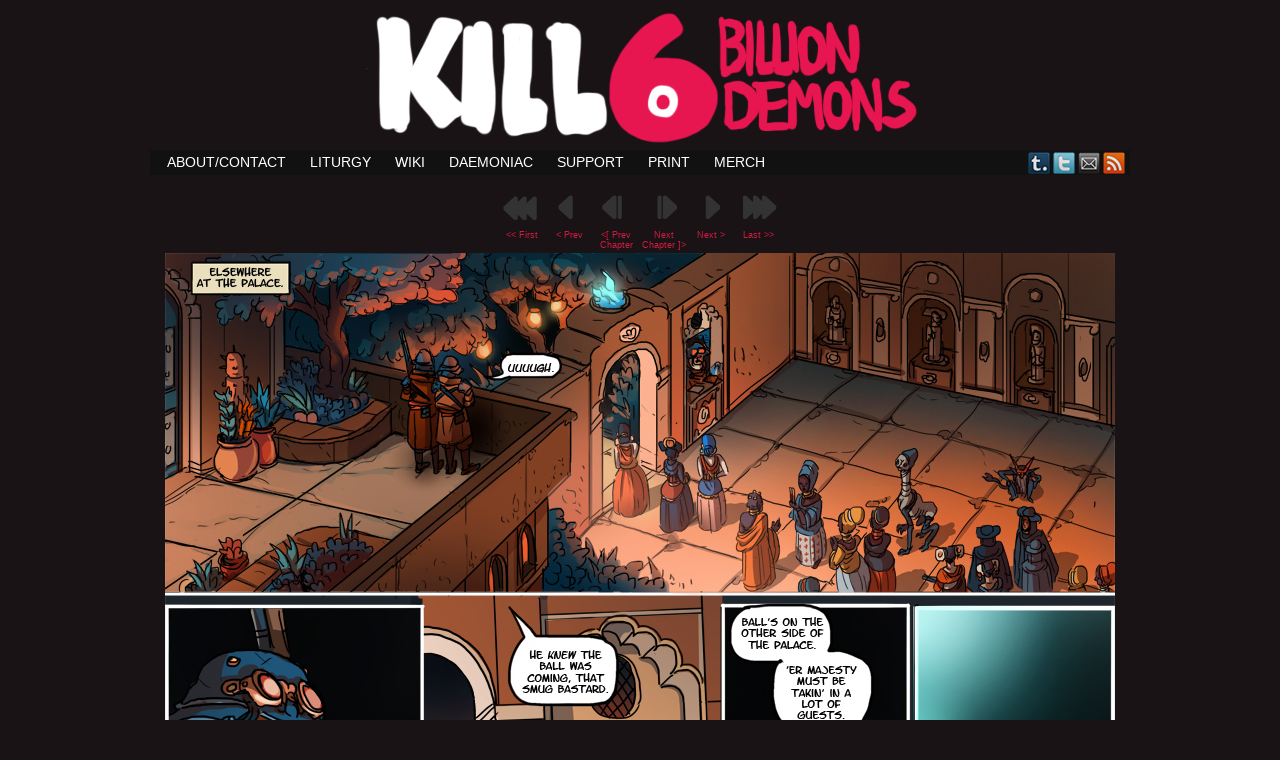

--- FILE ---
content_type: text/html; charset=UTF-8
request_url: https://killsixbilliondemons.com/comic/wielder-of-names-5-81/?replytocom=15510
body_size: 18242
content:
<!DOCTYPE html>
<html xmlns="http://www.w3.org/1999/xhtml" lang="en-US"> 
<head>
	<meta http-equiv="Content-Type" content="text/html; charset=UTF-8" />
	<title>Kill Six Billion Demons &raquo; Wielder of Names 5-81</title>
	<link rel="stylesheet" href="https://killsixbilliondemons.com/wp-content/themes/killsixbilliondemons/style.css" type="text/css" media="screen" />
	<link rel="pingback" href="https://killsixbilliondemons.com/xmlrpc.php" />
	<meta name="Easel" content="3.3.3" />
<meta name='robots' content='max-image-preview:large, noindex, follow' />
<link rel="alternate" type="application/rss+xml" title="Kill Six Billion Demons &raquo; Feed" href="https://killsixbilliondemons.com/feed/" />
<link rel="alternate" type="application/rss+xml" title="Kill Six Billion Demons &raquo; Comments Feed" href="https://killsixbilliondemons.com/comments/feed/" />
<link rel="alternate" type="application/rss+xml" title="Kill Six Billion Demons &raquo; Wielder of Names 5-81 Comments Feed" href="https://killsixbilliondemons.com/comic/wielder-of-names-5-81/feed/" />
<link rel="alternate" title="oEmbed (JSON)" type="application/json+oembed" href="https://killsixbilliondemons.com/wp-json/oembed/1.0/embed?url=https%3A%2F%2Fkillsixbilliondemons.com%2Fcomic%2Fwielder-of-names-5-81%2F" />
<link rel="alternate" title="oEmbed (XML)" type="text/xml+oembed" href="https://killsixbilliondemons.com/wp-json/oembed/1.0/embed?url=https%3A%2F%2Fkillsixbilliondemons.com%2Fcomic%2Fwielder-of-names-5-81%2F&#038;format=xml" />
<style id='wp-img-auto-sizes-contain-inline-css' type='text/css'>
img:is([sizes=auto i],[sizes^="auto," i]){contain-intrinsic-size:3000px 1500px}
/*# sourceURL=wp-img-auto-sizes-contain-inline-css */
</style>
<style id='wp-emoji-styles-inline-css' type='text/css'>

	img.wp-smiley, img.emoji {
		display: inline !important;
		border: none !important;
		box-shadow: none !important;
		height: 1em !important;
		width: 1em !important;
		margin: 0 0.07em !important;
		vertical-align: -0.1em !important;
		background: none !important;
		padding: 0 !important;
	}
/*# sourceURL=wp-emoji-styles-inline-css */
</style>
<style id='wp-block-library-inline-css' type='text/css'>
:root{--wp-block-synced-color:#7a00df;--wp-block-synced-color--rgb:122,0,223;--wp-bound-block-color:var(--wp-block-synced-color);--wp-editor-canvas-background:#ddd;--wp-admin-theme-color:#007cba;--wp-admin-theme-color--rgb:0,124,186;--wp-admin-theme-color-darker-10:#006ba1;--wp-admin-theme-color-darker-10--rgb:0,107,160.5;--wp-admin-theme-color-darker-20:#005a87;--wp-admin-theme-color-darker-20--rgb:0,90,135;--wp-admin-border-width-focus:2px}@media (min-resolution:192dpi){:root{--wp-admin-border-width-focus:1.5px}}.wp-element-button{cursor:pointer}:root .has-very-light-gray-background-color{background-color:#eee}:root .has-very-dark-gray-background-color{background-color:#313131}:root .has-very-light-gray-color{color:#eee}:root .has-very-dark-gray-color{color:#313131}:root .has-vivid-green-cyan-to-vivid-cyan-blue-gradient-background{background:linear-gradient(135deg,#00d084,#0693e3)}:root .has-purple-crush-gradient-background{background:linear-gradient(135deg,#34e2e4,#4721fb 50%,#ab1dfe)}:root .has-hazy-dawn-gradient-background{background:linear-gradient(135deg,#faaca8,#dad0ec)}:root .has-subdued-olive-gradient-background{background:linear-gradient(135deg,#fafae1,#67a671)}:root .has-atomic-cream-gradient-background{background:linear-gradient(135deg,#fdd79a,#004a59)}:root .has-nightshade-gradient-background{background:linear-gradient(135deg,#330968,#31cdcf)}:root .has-midnight-gradient-background{background:linear-gradient(135deg,#020381,#2874fc)}:root{--wp--preset--font-size--normal:16px;--wp--preset--font-size--huge:42px}.has-regular-font-size{font-size:1em}.has-larger-font-size{font-size:2.625em}.has-normal-font-size{font-size:var(--wp--preset--font-size--normal)}.has-huge-font-size{font-size:var(--wp--preset--font-size--huge)}.has-text-align-center{text-align:center}.has-text-align-left{text-align:left}.has-text-align-right{text-align:right}.has-fit-text{white-space:nowrap!important}#end-resizable-editor-section{display:none}.aligncenter{clear:both}.items-justified-left{justify-content:flex-start}.items-justified-center{justify-content:center}.items-justified-right{justify-content:flex-end}.items-justified-space-between{justify-content:space-between}.screen-reader-text{border:0;clip-path:inset(50%);height:1px;margin:-1px;overflow:hidden;padding:0;position:absolute;width:1px;word-wrap:normal!important}.screen-reader-text:focus{background-color:#ddd;clip-path:none;color:#444;display:block;font-size:1em;height:auto;left:5px;line-height:normal;padding:15px 23px 14px;text-decoration:none;top:5px;width:auto;z-index:100000}html :where(.has-border-color){border-style:solid}html :where([style*=border-top-color]){border-top-style:solid}html :where([style*=border-right-color]){border-right-style:solid}html :where([style*=border-bottom-color]){border-bottom-style:solid}html :where([style*=border-left-color]){border-left-style:solid}html :where([style*=border-width]){border-style:solid}html :where([style*=border-top-width]){border-top-style:solid}html :where([style*=border-right-width]){border-right-style:solid}html :where([style*=border-bottom-width]){border-bottom-style:solid}html :where([style*=border-left-width]){border-left-style:solid}html :where(img[class*=wp-image-]){height:auto;max-width:100%}:where(figure){margin:0 0 1em}html :where(.is-position-sticky){--wp-admin--admin-bar--position-offset:var(--wp-admin--admin-bar--height,0px)}@media screen and (max-width:600px){html :where(.is-position-sticky){--wp-admin--admin-bar--position-offset:0px}}

/*# sourceURL=wp-block-library-inline-css */
</style><style id='global-styles-inline-css' type='text/css'>
:root{--wp--preset--aspect-ratio--square: 1;--wp--preset--aspect-ratio--4-3: 4/3;--wp--preset--aspect-ratio--3-4: 3/4;--wp--preset--aspect-ratio--3-2: 3/2;--wp--preset--aspect-ratio--2-3: 2/3;--wp--preset--aspect-ratio--16-9: 16/9;--wp--preset--aspect-ratio--9-16: 9/16;--wp--preset--color--black: #000000;--wp--preset--color--cyan-bluish-gray: #abb8c3;--wp--preset--color--white: #ffffff;--wp--preset--color--pale-pink: #f78da7;--wp--preset--color--vivid-red: #cf2e2e;--wp--preset--color--luminous-vivid-orange: #ff6900;--wp--preset--color--luminous-vivid-amber: #fcb900;--wp--preset--color--light-green-cyan: #7bdcb5;--wp--preset--color--vivid-green-cyan: #00d084;--wp--preset--color--pale-cyan-blue: #8ed1fc;--wp--preset--color--vivid-cyan-blue: #0693e3;--wp--preset--color--vivid-purple: #9b51e0;--wp--preset--gradient--vivid-cyan-blue-to-vivid-purple: linear-gradient(135deg,rgb(6,147,227) 0%,rgb(155,81,224) 100%);--wp--preset--gradient--light-green-cyan-to-vivid-green-cyan: linear-gradient(135deg,rgb(122,220,180) 0%,rgb(0,208,130) 100%);--wp--preset--gradient--luminous-vivid-amber-to-luminous-vivid-orange: linear-gradient(135deg,rgb(252,185,0) 0%,rgb(255,105,0) 100%);--wp--preset--gradient--luminous-vivid-orange-to-vivid-red: linear-gradient(135deg,rgb(255,105,0) 0%,rgb(207,46,46) 100%);--wp--preset--gradient--very-light-gray-to-cyan-bluish-gray: linear-gradient(135deg,rgb(238,238,238) 0%,rgb(169,184,195) 100%);--wp--preset--gradient--cool-to-warm-spectrum: linear-gradient(135deg,rgb(74,234,220) 0%,rgb(151,120,209) 20%,rgb(207,42,186) 40%,rgb(238,44,130) 60%,rgb(251,105,98) 80%,rgb(254,248,76) 100%);--wp--preset--gradient--blush-light-purple: linear-gradient(135deg,rgb(255,206,236) 0%,rgb(152,150,240) 100%);--wp--preset--gradient--blush-bordeaux: linear-gradient(135deg,rgb(254,205,165) 0%,rgb(254,45,45) 50%,rgb(107,0,62) 100%);--wp--preset--gradient--luminous-dusk: linear-gradient(135deg,rgb(255,203,112) 0%,rgb(199,81,192) 50%,rgb(65,88,208) 100%);--wp--preset--gradient--pale-ocean: linear-gradient(135deg,rgb(255,245,203) 0%,rgb(182,227,212) 50%,rgb(51,167,181) 100%);--wp--preset--gradient--electric-grass: linear-gradient(135deg,rgb(202,248,128) 0%,rgb(113,206,126) 100%);--wp--preset--gradient--midnight: linear-gradient(135deg,rgb(2,3,129) 0%,rgb(40,116,252) 100%);--wp--preset--font-size--small: 13px;--wp--preset--font-size--medium: 20px;--wp--preset--font-size--large: 36px;--wp--preset--font-size--x-large: 42px;--wp--preset--spacing--20: 0.44rem;--wp--preset--spacing--30: 0.67rem;--wp--preset--spacing--40: 1rem;--wp--preset--spacing--50: 1.5rem;--wp--preset--spacing--60: 2.25rem;--wp--preset--spacing--70: 3.38rem;--wp--preset--spacing--80: 5.06rem;--wp--preset--shadow--natural: 6px 6px 9px rgba(0, 0, 0, 0.2);--wp--preset--shadow--deep: 12px 12px 50px rgba(0, 0, 0, 0.4);--wp--preset--shadow--sharp: 6px 6px 0px rgba(0, 0, 0, 0.2);--wp--preset--shadow--outlined: 6px 6px 0px -3px rgb(255, 255, 255), 6px 6px rgb(0, 0, 0);--wp--preset--shadow--crisp: 6px 6px 0px rgb(0, 0, 0);}:where(.is-layout-flex){gap: 0.5em;}:where(.is-layout-grid){gap: 0.5em;}body .is-layout-flex{display: flex;}.is-layout-flex{flex-wrap: wrap;align-items: center;}.is-layout-flex > :is(*, div){margin: 0;}body .is-layout-grid{display: grid;}.is-layout-grid > :is(*, div){margin: 0;}:where(.wp-block-columns.is-layout-flex){gap: 2em;}:where(.wp-block-columns.is-layout-grid){gap: 2em;}:where(.wp-block-post-template.is-layout-flex){gap: 1.25em;}:where(.wp-block-post-template.is-layout-grid){gap: 1.25em;}.has-black-color{color: var(--wp--preset--color--black) !important;}.has-cyan-bluish-gray-color{color: var(--wp--preset--color--cyan-bluish-gray) !important;}.has-white-color{color: var(--wp--preset--color--white) !important;}.has-pale-pink-color{color: var(--wp--preset--color--pale-pink) !important;}.has-vivid-red-color{color: var(--wp--preset--color--vivid-red) !important;}.has-luminous-vivid-orange-color{color: var(--wp--preset--color--luminous-vivid-orange) !important;}.has-luminous-vivid-amber-color{color: var(--wp--preset--color--luminous-vivid-amber) !important;}.has-light-green-cyan-color{color: var(--wp--preset--color--light-green-cyan) !important;}.has-vivid-green-cyan-color{color: var(--wp--preset--color--vivid-green-cyan) !important;}.has-pale-cyan-blue-color{color: var(--wp--preset--color--pale-cyan-blue) !important;}.has-vivid-cyan-blue-color{color: var(--wp--preset--color--vivid-cyan-blue) !important;}.has-vivid-purple-color{color: var(--wp--preset--color--vivid-purple) !important;}.has-black-background-color{background-color: var(--wp--preset--color--black) !important;}.has-cyan-bluish-gray-background-color{background-color: var(--wp--preset--color--cyan-bluish-gray) !important;}.has-white-background-color{background-color: var(--wp--preset--color--white) !important;}.has-pale-pink-background-color{background-color: var(--wp--preset--color--pale-pink) !important;}.has-vivid-red-background-color{background-color: var(--wp--preset--color--vivid-red) !important;}.has-luminous-vivid-orange-background-color{background-color: var(--wp--preset--color--luminous-vivid-orange) !important;}.has-luminous-vivid-amber-background-color{background-color: var(--wp--preset--color--luminous-vivid-amber) !important;}.has-light-green-cyan-background-color{background-color: var(--wp--preset--color--light-green-cyan) !important;}.has-vivid-green-cyan-background-color{background-color: var(--wp--preset--color--vivid-green-cyan) !important;}.has-pale-cyan-blue-background-color{background-color: var(--wp--preset--color--pale-cyan-blue) !important;}.has-vivid-cyan-blue-background-color{background-color: var(--wp--preset--color--vivid-cyan-blue) !important;}.has-vivid-purple-background-color{background-color: var(--wp--preset--color--vivid-purple) !important;}.has-black-border-color{border-color: var(--wp--preset--color--black) !important;}.has-cyan-bluish-gray-border-color{border-color: var(--wp--preset--color--cyan-bluish-gray) !important;}.has-white-border-color{border-color: var(--wp--preset--color--white) !important;}.has-pale-pink-border-color{border-color: var(--wp--preset--color--pale-pink) !important;}.has-vivid-red-border-color{border-color: var(--wp--preset--color--vivid-red) !important;}.has-luminous-vivid-orange-border-color{border-color: var(--wp--preset--color--luminous-vivid-orange) !important;}.has-luminous-vivid-amber-border-color{border-color: var(--wp--preset--color--luminous-vivid-amber) !important;}.has-light-green-cyan-border-color{border-color: var(--wp--preset--color--light-green-cyan) !important;}.has-vivid-green-cyan-border-color{border-color: var(--wp--preset--color--vivid-green-cyan) !important;}.has-pale-cyan-blue-border-color{border-color: var(--wp--preset--color--pale-cyan-blue) !important;}.has-vivid-cyan-blue-border-color{border-color: var(--wp--preset--color--vivid-cyan-blue) !important;}.has-vivid-purple-border-color{border-color: var(--wp--preset--color--vivid-purple) !important;}.has-vivid-cyan-blue-to-vivid-purple-gradient-background{background: var(--wp--preset--gradient--vivid-cyan-blue-to-vivid-purple) !important;}.has-light-green-cyan-to-vivid-green-cyan-gradient-background{background: var(--wp--preset--gradient--light-green-cyan-to-vivid-green-cyan) !important;}.has-luminous-vivid-amber-to-luminous-vivid-orange-gradient-background{background: var(--wp--preset--gradient--luminous-vivid-amber-to-luminous-vivid-orange) !important;}.has-luminous-vivid-orange-to-vivid-red-gradient-background{background: var(--wp--preset--gradient--luminous-vivid-orange-to-vivid-red) !important;}.has-very-light-gray-to-cyan-bluish-gray-gradient-background{background: var(--wp--preset--gradient--very-light-gray-to-cyan-bluish-gray) !important;}.has-cool-to-warm-spectrum-gradient-background{background: var(--wp--preset--gradient--cool-to-warm-spectrum) !important;}.has-blush-light-purple-gradient-background{background: var(--wp--preset--gradient--blush-light-purple) !important;}.has-blush-bordeaux-gradient-background{background: var(--wp--preset--gradient--blush-bordeaux) !important;}.has-luminous-dusk-gradient-background{background: var(--wp--preset--gradient--luminous-dusk) !important;}.has-pale-ocean-gradient-background{background: var(--wp--preset--gradient--pale-ocean) !important;}.has-electric-grass-gradient-background{background: var(--wp--preset--gradient--electric-grass) !important;}.has-midnight-gradient-background{background: var(--wp--preset--gradient--midnight) !important;}.has-small-font-size{font-size: var(--wp--preset--font-size--small) !important;}.has-medium-font-size{font-size: var(--wp--preset--font-size--medium) !important;}.has-large-font-size{font-size: var(--wp--preset--font-size--large) !important;}.has-x-large-font-size{font-size: var(--wp--preset--font-size--x-large) !important;}
/*# sourceURL=global-styles-inline-css */
</style>

<style id='classic-theme-styles-inline-css' type='text/css'>
/*! This file is auto-generated */
.wp-block-button__link{color:#fff;background-color:#32373c;border-radius:9999px;box-shadow:none;text-decoration:none;padding:calc(.667em + 2px) calc(1.333em + 2px);font-size:1.125em}.wp-block-file__button{background:#32373c;color:#fff;text-decoration:none}
/*# sourceURL=/wp-includes/css/classic-themes.min.css */
</style>
<link rel='stylesheet' id='comiceasel-style-css' href='https://killsixbilliondemons.com/wp-content/plugins/comic-easel/css/comiceasel.css?ver=6.9' type='text/css' media='all' />
<link rel='stylesheet' id='comiceasel-navstyle-css' href='https://killsixbilliondemons.com/wp-content/plugins/comic-easel/images/nav/npc/navstyle.css?ver=6.9' type='text/css' media='all' />
<script type="text/javascript" src="https://killsixbilliondemons.com/wp-includes/js/jquery/jquery.min.js?ver=3.7.1" id="jquery-core-js"></script>
<script type="text/javascript" src="https://killsixbilliondemons.com/wp-includes/js/jquery/jquery-migrate.min.js?ver=3.4.1" id="jquery-migrate-js"></script>
<script type="text/javascript" src="https://killsixbilliondemons.com/wp-content/themes/easel/js/ddsmoothmenu.js?ver=6.9" id="ddsmoothmenu_js-js"></script>
<script type="text/javascript" src="https://killsixbilliondemons.com/wp-content/themes/easel/js/menubar.js?ver=6.9" id="menubar_js-js"></script>
<link rel="https://api.w.org/" href="https://killsixbilliondemons.com/wp-json/" /><link rel="EditURI" type="application/rsd+xml" title="RSD" href="https://killsixbilliondemons.com/xmlrpc.php?rsd" />
<meta name="generator" content="WordPress 6.9" />
<link rel="canonical" href="https://killsixbilliondemons.com/comic/wielder-of-names-5-81/" />
<link rel='shortlink' href='https://killsixbilliondemons.com/?p=1298' />
<script src="https://www.google.com/recaptcha/api.js" async defer></script>
<meta name="Comic-Easel" content="1.15" />
<meta name="Referrer" content="" />
<meta property="og:image" content="https://killsixbilliondemons.com/wp-content/uploads/2016/05/WON81.jpg" />
		<style type="text/css">
		#header { width: 1000px; height: 150px; background: url(https://killsixbilliondemons.com/wp-content/uploads/2013/04/cropped-ksbdtitle2.png) top center no-repeat; overflow: hidden; }
		#header h1 { padding: 0; }
		#header h1 a { display: block; width: 1000px; height: 150px; text-indent: -9999px; }
		#header .description { display: none; }
		</style>
	<style type="text/css" id="custom-background-css">
body.custom-background { background-color: #191315; }
</style>
	<link rel="icon" href="https://killsixbilliondemons.com/wp-content/uploads/2016/11/cropped-iconTP-32x32.jpg" sizes="32x32" />
<link rel="icon" href="https://killsixbilliondemons.com/wp-content/uploads/2016/11/cropped-iconTP-192x192.jpg" sizes="192x192" />
<link rel="apple-touch-icon" href="https://killsixbilliondemons.com/wp-content/uploads/2016/11/cropped-iconTP-180x180.jpg" />
<meta name="msapplication-TileImage" content="https://killsixbilliondemons.com/wp-content/uploads/2016/11/cropped-iconTP-270x270.jpg" />
</head>

<body class="wp-singular comic-template-default single single-comic postid-1298 custom-background wp-theme-easel wp-child-theme-killsixbilliondemons user-guest chrome single-author-abbadon pm day sun layout-3c story-5-wielder-of-names">
<!-- Project Wonderful Ad Box Loader -->
<!-- Put this after the <body> tag at the top of your page -->
<script type="text/javascript">
   (function(){function pw_load(){
      if(arguments.callee.z)return;else arguments.callee.z=true;
      var d=document;var s=d.createElement('script');
      var x=d.getElementsByTagName('script')[0];
      s.type='text/javascript';s.async=true;
      s.src='//www.projectwonderful.com/pwa.js';
      x.parentNode.insertBefore(s,x);}
   if (window.attachEvent){
    window.attachEvent('DOMContentLoaded',pw_load);
    window.attachEvent('onload',pw_load);}
   else{
    window.addEventListener('DOMContentLoaded',pw_load,false);
    window.addEventListener('load',pw_load,false);}})();
</script>
<!-- End Project Wonderful Ad Box Loader -->
<div id="page-head"></div>
<div id="page-wrap">
	<div id="page">
				<div id="header">
			<div class="header-info">
				<h1><a href="https://killsixbilliondemons.com">Kill Six Billion Demons</a></h1>
				<div class="description">BREAKER OF INFINITIES</div>
			</div>
						<div class="clear"></div>
		</div>

		<div id="sidebar-menubar" class="sidebar">
			<div id="easel_menubar_widget-2" class="widget easel_menubar_widget">
<div class="widget-head"></div>
<div class="widget-content">
		<div id="menubar-wrapper">
			<div class="menu-container">
								<div class="menu"><ul>
<li class="page_item page-item-86"><a href="https://killsixbilliondemons.com/about/">ABOUT/CONTACT</a></li>
<li class="page_item page-item-145"><a href="https://killsixbilliondemons.com/liturgy/">Liturgy</a></li>
<li class="page_item page-item-561"><a href="https://killsixbilliondemons.com/wiki/">Wiki</a></li>
<li class="page_item page-item-865"><a href="https://killsixbilliondemons.com/daemoniac-2/">Daemoniac</a></li>
<li class="page_item page-item-905"><a href="https://killsixbilliondemons.com/support/">Support</a></li>
<li class="page_item page-item-1464"><a href="https://killsixbilliondemons.com/print/">Print</a></li>
<li class="page_item page-item-1555"><a href="https://killsixbilliondemons.com/merch/">Merch</a></li>
</ul></div>
				<div class="menunav">
										<div class="menunav-social-wrapper"><a href="http://orbitaldropkick.tumblr.com" title="Examine my Tumblr" class="menunav-social menunav-tumblr">Tumblr</a>
<a href="https://twitter.com/Orbitaldropkick" title="Follow me on Twitter" class="menunav-social menunav-twitter">Twitter</a>
<a href="mailto://ksbdabbadon@gmail.com" title="Email me" class="menunav-social menunav-email">Email</a>
<a href="https://killsixbilliondemons.com/feed/" title="RSS Feed" class="menunav-social menunav-rss2">RSS</a>
<div class="clear"></div></div>
														</div>
				<div class="clear"></div>
			</div>
			<div class="clear"></div>
		</div>
	</div>
<div class="clear"></div>
<div class="widget-foot"></div>
</div>
			<div class="clear"></div>
		</div>
	<div id="content-wrapper-head"></div>
<div id="content-wrapper">
	
					<div id="comic-wrap" class="comic-id-1298">
				<div id="comic-head">
									</div>
						<div id="sidebar-over-comic" class="sidebar">
					<div class="comic_navi_wrapper">
		<table class="comic_navi">
						<tr>
		<td class="comic_navi_left">
						<a href="https://killsixbilliondemons.com/comic/kill-six-billion-demons-chapter-1/" class="navi navi-first" title="&lt;&lt; First">&lt;&lt; First</a>
							<a href="https://killsixbilliondemons.com/comic/wielder-of-names-4-80/" class="navi comic-nav-previous navi-prev" title="&lt; Prev">&lt; Prev</a>
							<a href="https://killsixbilliondemons.com/comic/wielder-of-names-4-60-palace-of-radiance/" class="navi navi-prev-chap" title="&lt;[ Prev Chapter">&lt;[ Prev Chapter</a>
					</td>
		<td class="comic_navi_center">
				</td>
		<td class="comic_navi_right">
						<a href="https://killsixbilliondemons.com/comic/wielder-of-names-6-103-to-6-104-war-of-the-teacups/" class="navi navi-next-chap" title="Next Chapter ]&gt;">Next Chapter ]&gt;</a>
							<a href="https://killsixbilliondemons.com/comic/wielder-of-names-5-82/" class="navi comic-nav-next navi-next" title="Next &gt;">Next &gt;</a>
								<a href="https://killsixbilliondemons.com/comic/wheel-smashing-lord-5-162-to-5-165/" class="navi navi-last" title="Last &gt;&gt;">Last &gt;&gt;</a>                  
									</td>
		</tr>
				</table>
		</div>
				</div>
					<div class="comic-table">	
										<div id="comic">
						<a href="https://killsixbilliondemons.com/comic/wielder-of-names-5-82/" alt="I think the final panel on this page was one of my favorite to draw in a while. I am way too into drawing that motorbike for obvious reasons." title="I think the final panel on this page was one of my favorite to draw in a while. I am way too into drawing that motorbike for obvious reasons." ><img src="https://killsixbilliondemons.com/wp-content/uploads/2016/05/WON81.jpg" alt="I think the final panel on this page was one of my favorite to draw in a while. I am way too into drawing that motorbike for obvious reasons." title="I think the final panel on this page was one of my favorite to draw in a while. I am way too into drawing that motorbike for obvious reasons."   /></a>					</div>
									</div>				
						<div id="sidebar-under-comic" class="sidebar">
					<div class="comic_navi_wrapper">
		<table class="comic_navi">
						<tr>
		<td class="comic_navi_left">
						<a href="https://killsixbilliondemons.com/comic/kill-six-billion-demons-chapter-1/" class="navi navi-first" title="&lt;&lt; First Page">&lt;&lt; First Page</a>
							<a href="https://killsixbilliondemons.com/comic/wielder-of-names-4-80/" class="navi comic-nav-previous navi-prev" title="&lt; Previous Page">&lt; Previous Page</a>
							<a href="https://killsixbilliondemons.com/comic/wielder-of-names-4-60-palace-of-radiance/" class="navi navi-prev-chap" title="&lt;[ Previous Chapter">&lt;[ Previous Chapter</a>
					</td>
		<td class="comic_navi_center">
				</td>
		<td class="comic_navi_right">
						<a href="https://killsixbilliondemons.com/comic/wielder-of-names-6-103-to-6-104-war-of-the-teacups/" class="navi navi-next-chap" title="Next Chapter ]&gt;">Next Chapter ]&gt;</a>
							<a href="https://killsixbilliondemons.com/comic/wielder-of-names-5-82/" class="navi comic-nav-next navi-next" title="Next Page &gt;">Next Page &gt;</a>
								<a href="https://killsixbilliondemons.com/comic/wheel-smashing-lord-5-162-to-5-165/" class="navi navi-last" title="Most Recent Page &gt;&gt;">Most Recent Page &gt;&gt;</a>                  
									</td>
		</tr>
				</table>
		</div>
				</div>
					<div id="comic-foot">
									</div>
				<div class="clear"></div>
			</div>
			
	<div id="subcontent-wrapper-head"></div>
	<div id="subcontent-wrapper">
		<div id="sidebar-left">
	<div class="sidebar-head"></div>
		<div class="sidebar">
		<div id="archives-4" class="widget widget_archive">
<div class="widget-head"></div>
<div class="widget-content">
<h2 class="widgettitle">Consult Text Archives</h2>
		<label class="screen-reader-text" for="archives-dropdown-4">Consult Text Archives</label>
		<select id="archives-dropdown-4" name="archive-dropdown">
			
			<option value="">Select Month</option>
				<option value='https://killsixbilliondemons.com/2026/01/'> January 2026 &nbsp;(1)</option>
	<option value='https://killsixbilliondemons.com/2024/08/'> August 2024 &nbsp;(2)</option>
	<option value='https://killsixbilliondemons.com/2024/05/'> May 2024 &nbsp;(1)</option>
	<option value='https://killsixbilliondemons.com/2024/03/'> March 2024 &nbsp;(1)</option>
	<option value='https://killsixbilliondemons.com/2023/10/'> October 2023 &nbsp;(2)</option>
	<option value='https://killsixbilliondemons.com/2023/09/'> September 2023 &nbsp;(1)</option>
	<option value='https://killsixbilliondemons.com/2023/05/'> May 2023 &nbsp;(2)</option>
	<option value='https://killsixbilliondemons.com/2022/12/'> December 2022 &nbsp;(1)</option>
	<option value='https://killsixbilliondemons.com/2022/07/'> July 2022 &nbsp;(1)</option>
	<option value='https://killsixbilliondemons.com/2022/01/'> January 2022 &nbsp;(1)</option>
	<option value='https://killsixbilliondemons.com/2021/10/'> October 2021 &nbsp;(1)</option>
	<option value='https://killsixbilliondemons.com/2021/09/'> September 2021 &nbsp;(1)</option>
	<option value='https://killsixbilliondemons.com/2021/01/'> January 2021 &nbsp;(1)</option>
	<option value='https://killsixbilliondemons.com/2019/11/'> November 2019 &nbsp;(1)</option>
	<option value='https://killsixbilliondemons.com/2019/08/'> August 2019 &nbsp;(1)</option>
	<option value='https://killsixbilliondemons.com/2018/12/'> December 2018 &nbsp;(1)</option>
	<option value='https://killsixbilliondemons.com/2018/11/'> November 2018 &nbsp;(1)</option>
	<option value='https://killsixbilliondemons.com/2018/10/'> October 2018 &nbsp;(2)</option>
	<option value='https://killsixbilliondemons.com/2018/09/'> September 2018 &nbsp;(1)</option>
	<option value='https://killsixbilliondemons.com/2018/08/'> August 2018 &nbsp;(1)</option>
	<option value='https://killsixbilliondemons.com/2018/07/'> July 2018 &nbsp;(1)</option>
	<option value='https://killsixbilliondemons.com/2017/12/'> December 2017 &nbsp;(2)</option>
	<option value='https://killsixbilliondemons.com/2017/11/'> November 2017 &nbsp;(1)</option>
	<option value='https://killsixbilliondemons.com/2017/09/'> September 2017 &nbsp;(3)</option>
	<option value='https://killsixbilliondemons.com/2017/06/'> June 2017 &nbsp;(1)</option>
	<option value='https://killsixbilliondemons.com/2017/05/'> May 2017 &nbsp;(1)</option>
	<option value='https://killsixbilliondemons.com/2017/04/'> April 2017 &nbsp;(1)</option>
	<option value='https://killsixbilliondemons.com/2017/02/'> February 2017 &nbsp;(2)</option>
	<option value='https://killsixbilliondemons.com/2016/12/'> December 2016 &nbsp;(2)</option>
	<option value='https://killsixbilliondemons.com/2016/11/'> November 2016 &nbsp;(2)</option>
	<option value='https://killsixbilliondemons.com/2016/09/'> September 2016 &nbsp;(1)</option>
	<option value='https://killsixbilliondemons.com/2016/06/'> June 2016 &nbsp;(1)</option>
	<option value='https://killsixbilliondemons.com/2016/05/'> May 2016 &nbsp;(2)</option>
	<option value='https://killsixbilliondemons.com/2016/04/'> April 2016 &nbsp;(1)</option>
	<option value='https://killsixbilliondemons.com/2016/03/'> March 2016 &nbsp;(1)</option>
	<option value='https://killsixbilliondemons.com/2016/02/'> February 2016 &nbsp;(2)</option>
	<option value='https://killsixbilliondemons.com/2016/01/'> January 2016 &nbsp;(2)</option>
	<option value='https://killsixbilliondemons.com/2015/12/'> December 2015 &nbsp;(1)</option>
	<option value='https://killsixbilliondemons.com/2015/11/'> November 2015 &nbsp;(1)</option>
	<option value='https://killsixbilliondemons.com/2015/10/'> October 2015 &nbsp;(1)</option>
	<option value='https://killsixbilliondemons.com/2015/09/'> September 2015 &nbsp;(2)</option>
	<option value='https://killsixbilliondemons.com/2015/08/'> August 2015 &nbsp;(2)</option>
	<option value='https://killsixbilliondemons.com/2015/07/'> July 2015 &nbsp;(1)</option>
	<option value='https://killsixbilliondemons.com/2015/06/'> June 2015 &nbsp;(3)</option>
	<option value='https://killsixbilliondemons.com/2015/05/'> May 2015 &nbsp;(1)</option>
	<option value='https://killsixbilliondemons.com/2015/04/'> April 2015 &nbsp;(4)</option>
	<option value='https://killsixbilliondemons.com/2015/03/'> March 2015 &nbsp;(1)</option>
	<option value='https://killsixbilliondemons.com/2015/02/'> February 2015 &nbsp;(2)</option>
	<option value='https://killsixbilliondemons.com/2015/01/'> January 2015 &nbsp;(1)</option>
	<option value='https://killsixbilliondemons.com/2014/12/'> December 2014 &nbsp;(2)</option>
	<option value='https://killsixbilliondemons.com/2014/11/'> November 2014 &nbsp;(2)</option>
	<option value='https://killsixbilliondemons.com/2014/10/'> October 2014 &nbsp;(4)</option>
	<option value='https://killsixbilliondemons.com/2014/09/'> September 2014 &nbsp;(2)</option>
	<option value='https://killsixbilliondemons.com/2014/08/'> August 2014 &nbsp;(2)</option>
	<option value='https://killsixbilliondemons.com/2014/07/'> July 2014 &nbsp;(1)</option>
	<option value='https://killsixbilliondemons.com/2014/06/'> June 2014 &nbsp;(4)</option>
	<option value='https://killsixbilliondemons.com/2014/05/'> May 2014 &nbsp;(1)</option>
	<option value='https://killsixbilliondemons.com/2014/04/'> April 2014 &nbsp;(4)</option>
	<option value='https://killsixbilliondemons.com/2014/03/'> March 2014 &nbsp;(3)</option>
	<option value='https://killsixbilliondemons.com/2014/02/'> February 2014 &nbsp;(2)</option>
	<option value='https://killsixbilliondemons.com/2014/01/'> January 2014 &nbsp;(1)</option>
	<option value='https://killsixbilliondemons.com/2013/11/'> November 2013 &nbsp;(1)</option>
	<option value='https://killsixbilliondemons.com/2013/10/'> October 2013 &nbsp;(1)</option>

		</select>

			<script type="text/javascript">
/* <![CDATA[ */

( ( dropdownId ) => {
	const dropdown = document.getElementById( dropdownId );
	function onSelectChange() {
		setTimeout( () => {
			if ( 'escape' === dropdown.dataset.lastkey ) {
				return;
			}
			if ( dropdown.value ) {
				document.location.href = dropdown.value;
			}
		}, 250 );
	}
	function onKeyUp( event ) {
		if ( 'Escape' === event.key ) {
			dropdown.dataset.lastkey = 'escape';
		} else {
			delete dropdown.dataset.lastkey;
		}
	}
	function onClick() {
		delete dropdown.dataset.lastkey;
	}
	dropdown.addEventListener( 'keyup', onKeyUp );
	dropdown.addEventListener( 'click', onClick );
	dropdown.addEventListener( 'change', onSelectChange );
})( "archives-dropdown-4" );

//# sourceURL=WP_Widget_Archives%3A%3Awidget
/* ]]> */
</script>
</div>
<div class="clear"></div>
<div class="widget-foot"></div>
</div>
<div id="ceo_comic_archive_dropdown_widget-3" class="widget ceo_comic_archive_dropdown_widget">
<div class="widget-head"></div>
<div class="widget-content">
<h2 class="widgettitle">Unearth Comic Archives</h2>
<form id="chapter-select" class="chapter-select" method="get">
<select  name='chapter' id='chapter' class='postform' onchange="document.location.href=this.options[this.selectedIndex].value;">
	<option value='0' selected='selected'>Select Chapter</option>
	<option class="level-0" value="https://killsixbilliondemons.com/chapter/kill-six-billion-demons/">Book 1: Kill Six Billion Demons&nbsp;&nbsp;(92)</option>
	<option class="level-0" value="https://killsixbilliondemons.com/chapter/1/">1&nbsp;&nbsp;(17)</option>
	<option class="level-0" value="https://killsixbilliondemons.com/chapter/2/">2&nbsp;&nbsp;(20)</option>
	<option class="level-0" value="https://killsixbilliondemons.com/chapter/3/">3&nbsp;&nbsp;(19)</option>
	<option class="level-0" value="https://killsixbilliondemons.com/chapter/4/">4&nbsp;&nbsp;(27)</option>
	<option class="level-0" value="https://killsixbilliondemons.com/chapter/5/">5&nbsp;&nbsp;(9)</option>
	<option class="level-0" value="https://killsixbilliondemons.com/chapter/wielder-of-names/">Book 2: Wielder of Names&nbsp;&nbsp;(120)</option>
	<option class="level-0" value="https://killsixbilliondemons.com/chapter/1-wielder-of-names/">1&nbsp;&nbsp;(18)</option>
	<option class="level-0" value="https://killsixbilliondemons.com/chapter/2-wielder-of-names/">2&nbsp;&nbsp;(20)</option>
	<option class="level-0" value="https://killsixbilliondemons.com/chapter/3-wielder-of-names/">3&nbsp;&nbsp;(18)</option>
	<option class="level-0" value="https://killsixbilliondemons.com/chapter/4-wielder-of-names/">4&nbsp;&nbsp;(21)</option>
	<option class="level-0" value="https://killsixbilliondemons.com/chapter/5-wielder-of-names/">5&nbsp;&nbsp;(22)</option>
	<option class="level-0" value="https://killsixbilliondemons.com/chapter/6/">6&nbsp;&nbsp;(20)</option>
	<option class="level-0" value="https://killsixbilliondemons.com/chapter/book-3-seeker-of-thrones/">Book 3: Seeker of Thrones&nbsp;&nbsp;(147)</option>
	<option class="level-0" value="https://killsixbilliondemons.com/chapter/1-book-3-seeker-of-thrones/">1&nbsp;&nbsp;(7)</option>
	<option class="level-0" value="https://killsixbilliondemons.com/chapter/2-book-3-seeker-of-thrones/">2&nbsp;&nbsp;(9)</option>
	<option class="level-0" value="https://killsixbilliondemons.com/chapter/3-book-3-seeker-of-thrones/">3&nbsp;&nbsp;(6)</option>
	<option class="level-0" value="https://killsixbilliondemons.com/chapter/4-book-3-seeker-of-thrones/">4&nbsp;&nbsp;(8)</option>
	<option class="level-0" value="https://killsixbilliondemons.com/chapter/5-book-3-seeker-of-thrones/">5&nbsp;&nbsp;(22)</option>
	<option class="level-0" value="https://killsixbilliondemons.com/chapter/6-book-3-seeker-of-thrones/">6&nbsp;&nbsp;(18)</option>
	<option class="level-0" value="https://killsixbilliondemons.com/chapter/7/">7&nbsp;&nbsp;(14)</option>
	<option class="level-0" value="https://killsixbilliondemons.com/chapter/8/">8&nbsp;&nbsp;(12)</option>
	<option class="level-0" value="https://killsixbilliondemons.com/chapter/9/">9&nbsp;&nbsp;(22)</option>
	<option class="level-0" value="https://killsixbilliondemons.com/chapter/10/">10&nbsp;&nbsp;(19)</option>
	<option class="level-0" value="https://killsixbilliondemons.com/chapter/11/">11&nbsp;&nbsp;(9)</option>
	<option class="level-0" value="https://killsixbilliondemons.com/chapter/king-of-swords/">Book 4: King of Swords&nbsp;&nbsp;(170)</option>
	<option class="level-0" value="https://killsixbilliondemons.com/chapter/1-king-of-swords/">1&nbsp;&nbsp;(10)</option>
	<option class="level-0" value="https://killsixbilliondemons.com/chapter/2-king-of-swords/">2&nbsp;&nbsp;(18)</option>
	<option class="level-0" value="https://killsixbilliondemons.com/chapter/3-king-of-swords/">3&nbsp;&nbsp;(5)</option>
	<option class="level-0" value="https://killsixbilliondemons.com/chapter/4-king-of-swords/">4&nbsp;&nbsp;(12)</option>
	<option class="level-0" value="https://killsixbilliondemons.com/chapter/5-king-of-swords/">5&nbsp;&nbsp;(5)</option>
	<option class="level-0" value="https://killsixbilliondemons.com/chapter/6-king-of-swords/">6&nbsp;&nbsp;(9)</option>
	<option class="level-0" value="https://killsixbilliondemons.com/chapter/7-king-of-swords/">7&nbsp;&nbsp;(10)</option>
	<option class="level-0" value="https://killsixbilliondemons.com/chapter/8-king-of-swords/">8&nbsp;&nbsp;(19)</option>
	<option class="level-0" value="https://killsixbilliondemons.com/chapter/9-king-of-swords/">9&nbsp;&nbsp;(41)</option>
	<option class="level-0" value="https://killsixbilliondemons.com/chapter/10-king-of-swords/">10&nbsp;&nbsp;(40)</option>
	<option class="level-0" value="https://killsixbilliondemons.com/chapter/book-5-breaker-of-infinities/">Book 5: Breaker of Infinities&nbsp;&nbsp;(123)</option>
	<option class="level-0" value="https://killsixbilliondemons.com/chapter/1-book-5-breaker-of-infinities/">1&nbsp;&nbsp;(37)</option>
	<option class="level-0" value="https://killsixbilliondemons.com/chapter/2-book-5-breaker-of-infinities/">2&nbsp;&nbsp;(26)</option>
	<option class="level-0" value="https://killsixbilliondemons.com/chapter/3-book-5-breaker-of-infinities/">3&nbsp;&nbsp;(16)</option>
	<option class="level-0" value="https://killsixbilliondemons.com/chapter/4-book-5-breaker-of-infinities/">4&nbsp;&nbsp;(44)</option>
	<option class="level-0" value="https://killsixbilliondemons.com/chapter/book-6-wheel-smashing-lord/">Book 6: Wheel Smashing Lord&nbsp;&nbsp;(106)</option>
	<option class="level-0" value="https://killsixbilliondemons.com/chapter/1-book-6-wheel-smashing-lord/">1&nbsp;&nbsp;(17)</option>
	<option class="level-0" value="https://killsixbilliondemons.com/chapter/2-book-6-wheel-smashing-lord/">2&nbsp;&nbsp;(13)</option>
	<option class="level-0" value="https://killsixbilliondemons.com/chapter/3-book-6-wheel-smashing-lord/">3&nbsp;&nbsp;(36)</option>
	<option class="level-0" value="https://killsixbilliondemons.com/chapter/4-book-6-wheel-smashing-lord/">4&nbsp;&nbsp;(17)</option>
	<option class="level-0" value="https://killsixbilliondemons.com/chapter/5-book-6-wheel-smashing-lord/">5&nbsp;&nbsp;(23)</option>
</select>
	<noscript>
		<input type="submit" value="View" />
	</noscript>
</form>
</div>
<div class="clear"></div>
<div class="widget-foot"></div>
</div>
		</div>
	<div class="sidebar-foot"></div>
</div>
		<div id="content-head"></div>
		<div id="content" class="narrowcolumn">
						<div id="post-1298" class="post-1298 comic type-comic status-publish has-post-thumbnail hentry chapters-5-wielder-of-names uentry postonpage-1 odd post-author-abbadon">
	<div class="post-head"></div>
	<div class="post-content">
				<div class="post-info">
			<h2 class="post-title">Wielder of Names 5-81</h2>
			<div class="post-text">
				<span class="post-author">by <a href="https://killsixbilliondemons.com/author/abbadon/">Abbadon</a></span>
<div class="comic-post-info"><div class="comic-chapter">Chapter: <a href="https://killsixbilliondemons.com/chapter/5-wielder-of-names/" rel="tag">5</a></div></div>			</div>
			<div class="clear"></div>
		</div>
		<div class="clear"></div>
		<div class="entry">
			<p>Famous last words</p>
			<div class="clear"></div>
		</div>
		<div class="post-extras">
			<div class="post-tags"></div>
			<div class="clear"></div>
		</div>
			</div>
	<div class="post-foot"></div>
</div>
<div id="comment-wrapper-head"></div>
<div id="comment-wrapper">
 
	<div class="commentsrsslink"><a href="https://killsixbilliondemons.com/comic/wielder-of-names-5-81/feed/">Comments RSS</a></div>
	<h3 id="comments">Discussion (119) &not;</h3>
		<ol class="commentlist">
			<li id="comment-15494" class="comment even thread-even depth-1 microid-mailto+http:sha1:89753158ac16611d9b52c3f60e8c318c08c2e0e7">
	
		<div class="comment-avatar"><a href="http://trinitycodex.wix.com/trinity" rel="external nofollow" title="Ys atun: the 12th shining aspact of YISUN"><img alt='Ys atun: the 12th shining aspact of YISUN' src='https://secure.gravatar.com/avatar/5075f3ba758e748604db23877c48376f9c397032097bead8878b5f157fd588d6?s=64&#038;d=blank&#038;r=g' srcset='https://secure.gravatar.com/avatar/5075f3ba758e748604db23877c48376f9c397032097bead8878b5f157fd588d6?s=128&#038;d=blank&#038;r=g 2x' class='avatar avatar-64 photo instant nocorner itxtalt' height='64' width='64' decoding='async'/></a></div>		
		<div class="comment-content">
		
			<div class="comment-author vcard">
				<cite title="http://trinitycodex.wix.com/trinity"><a href="http://trinitycodex.wix.com/trinity" title="Ys atun: the 12th shining aspact of YISUN" class="external nofollow">Ys atun: the 12th shining aspact of YISUN</a></cite>			</div>
	
			<div class="comment-meta-data">
						
				<span class="comment-time" title="Wednesday, May 4th 2016, 8:26am">
					May 4, 2016, 8:26 am				</span> 
		
				<span class="comment-permalink">
					<span class="separator">|</span> <a href="#comment-15494" title="Permalink to comment">#</a>
				</span>
				
				<span class="comment-reply-link"><span class="separator">|</span> <a rel="nofollow" class="comment-reply-link" href="https://killsixbilliondemons.com/comic/wielder-of-names-5-81/?replytocom=15494#respond" data-commentid="15494" data-postid="1298" data-belowelement="comment-15494" data-respondelement="respond" data-replyto="Reply to Ys atun: the 12th shining aspact of YISUN" aria-label="Reply to Ys atun: the 12th shining aspact of YISUN">Reply</a></span>					
				 
				
							
			</div>

							<div class="comment-text">
					<p>That little devil is loitering! Arrest them!</p>
				</div>
									
		</div>
		
		<div class="clear"></div>
		
<ul class="children">
	<li id="comment-15606" class="comment odd alt depth-2">
	
		<div class="comment-avatar"><img alt='Ganurath' src='https://secure.gravatar.com/avatar/66b28fbccfa4ef948743e38767ccca9238321f4a396adf69b488b8cd35c15d36?s=64&#038;d=blank&#038;r=g' srcset='https://secure.gravatar.com/avatar/66b28fbccfa4ef948743e38767ccca9238321f4a396adf69b488b8cd35c15d36?s=128&#038;d=blank&#038;r=g 2x' class='avatar avatar-64 photo instant nocorner itxtalt' height='64' width='64' decoding='async'/></div>		
		<div class="comment-content">
		
			<div class="comment-author vcard">
				<cite>Ganurath</cite>			</div>
	
			<div class="comment-meta-data">
						
				<span class="comment-time" title="Thursday, May 5th 2016, 12:51am">
					May 5, 2016, 12:51 am				</span> 
		
				<span class="comment-permalink">
					<span class="separator">|</span> <a href="#comment-15606" title="Permalink to comment">#</a>
				</span>
				
				<span class="comment-reply-link"><span class="separator">|</span> <a rel="nofollow" class="comment-reply-link" href="https://killsixbilliondemons.com/comic/wielder-of-names-5-81/?replytocom=15606#respond" data-commentid="15606" data-postid="1298" data-belowelement="comment-15606" data-respondelement="respond" data-replyto="Reply to Ganurath" aria-label="Reply to Ganurath">Reply</a></span>					
				 
				
							
			</div>

							<div class="comment-text">
					<p>He&#8217;s not just loitering, he stole the level of the building those men were standing next to between the first and last panel!</p>
				</div>
									
		</div>
		
		<div class="clear"></div>
		
<ul class="children">
	<li id="comment-15622" class="comment even depth-3 microid-mailto+http:sha1:89753158ac16611d9b52c3f60e8c318c08c2e0e7">
	
		<div class="comment-avatar"><a href="http://trinitycodex.wix.com/trinity" rel="external nofollow" title="Ys atun: the 12th shining aspact of YISUN"><img alt='Ys atun: the 12th shining aspact of YISUN' src='https://secure.gravatar.com/avatar/5075f3ba758e748604db23877c48376f9c397032097bead8878b5f157fd588d6?s=64&#038;d=blank&#038;r=g' srcset='https://secure.gravatar.com/avatar/5075f3ba758e748604db23877c48376f9c397032097bead8878b5f157fd588d6?s=128&#038;d=blank&#038;r=g 2x' class='avatar avatar-64 photo instant nocorner itxtalt' height='64' width='64' decoding='async'/></a></div>		
		<div class="comment-content">
		
			<div class="comment-author vcard">
				<cite title="http://trinitycodex.wix.com/trinity"><a href="http://trinitycodex.wix.com/trinity" title="Ys atun: the 12th shining aspact of YISUN" class="external nofollow">Ys atun: the 12th shining aspact of YISUN</a></cite>			</div>
	
			<div class="comment-meta-data">
						
				<span class="comment-time" title="Thursday, May 5th 2016, 7:11am">
					May 5, 2016, 7:11 am				</span> 
		
				<span class="comment-permalink">
					<span class="separator">|</span> <a href="#comment-15622" title="Permalink to comment">#</a>
				</span>
				
				<span class="comment-reply-link"><span class="separator">|</span> <a rel="nofollow" class="comment-reply-link" href="https://killsixbilliondemons.com/comic/wielder-of-names-5-81/?replytocom=15622#respond" data-commentid="15622" data-postid="1298" data-belowelement="comment-15622" data-respondelement="respond" data-replyto="Reply to Ys atun: the 12th shining aspact of YISUN" aria-label="Reply to Ys atun: the 12th shining aspact of YISUN">Reply</a></span>					
				 
				
							
			</div>

							<div class="comment-text">
					<p>Damn those space warping devils. THEY ARE A MENACE!</p>
				</div>
									
		</div>
		
		<div class="clear"></div>
		
</li></ul><!-- .children -->
</li></ul><!-- .children -->
</li>	<li id="comment-15495" class="comment odd alt thread-odd thread-alt depth-1">
	
		<div class="comment-avatar"><img alt='Virik' src='https://secure.gravatar.com/avatar/dfe301e518621cba784b507c6b3a66e03c2710486cd5802acc51d3e1ee2e34f5?s=64&#038;d=blank&#038;r=g' srcset='https://secure.gravatar.com/avatar/dfe301e518621cba784b507c6b3a66e03c2710486cd5802acc51d3e1ee2e34f5?s=128&#038;d=blank&#038;r=g 2x' class='avatar avatar-64 photo instant nocorner itxtalt' height='64' width='64' loading='lazy' decoding='async'/></div>		
		<div class="comment-content">
		
			<div class="comment-author vcard">
				<cite>Virik</cite>			</div>
	
			<div class="comment-meta-data">
						
				<span class="comment-time" title="Wednesday, May 4th 2016, 8:29am">
					May 4, 2016, 8:29 am				</span> 
		
				<span class="comment-permalink">
					<span class="separator">|</span> <a href="#comment-15495" title="Permalink to comment">#</a>
				</span>
				
				<span class="comment-reply-link"><span class="separator">|</span> <a rel="nofollow" class="comment-reply-link" href="https://killsixbilliondemons.com/comic/wielder-of-names-5-81/?replytocom=15495#respond" data-commentid="15495" data-postid="1298" data-belowelement="comment-15495" data-respondelement="respond" data-replyto="Reply to Virik" aria-label="Reply to Virik">Reply</a></span>					
				 
				
							
			</div>

							<div class="comment-text">
					<p>And suddenly, I had a vision of this palace&#8217;s collapse.<br />
Mykos will feast on it&#8217;s corpse, as it is just and proper for the maggots to feast on the remains of God.</p>
				</div>
									
		</div>
		
		<div class="clear"></div>
		
</li>	<li id="comment-15496" class="comment even thread-even depth-1">
	
		<div class="comment-avatar"><img alt='Eldritchabel' src='https://secure.gravatar.com/avatar/dcf84fe52f761404c5313eb1b1bb9e98a99a504bf7929b9507914b2924cfe846?s=64&#038;d=blank&#038;r=g' srcset='https://secure.gravatar.com/avatar/dcf84fe52f761404c5313eb1b1bb9e98a99a504bf7929b9507914b2924cfe846?s=128&#038;d=blank&#038;r=g 2x' class='avatar avatar-64 photo instant nocorner itxtalt' height='64' width='64' loading='lazy' decoding='async'/></div>		
		<div class="comment-content">
		
			<div class="comment-author vcard">
				<cite>Eldritchabel</cite>			</div>
	
			<div class="comment-meta-data">
						
				<span class="comment-time" title="Wednesday, May 4th 2016, 8:29am">
					May 4, 2016, 8:29 am				</span> 
		
				<span class="comment-permalink">
					<span class="separator">|</span> <a href="#comment-15496" title="Permalink to comment">#</a>
				</span>
				
				<span class="comment-reply-link"><span class="separator">|</span> <a rel="nofollow" class="comment-reply-link" href="https://killsixbilliondemons.com/comic/wielder-of-names-5-81/?replytocom=15496#respond" data-commentid="15496" data-postid="1298" data-belowelement="comment-15496" data-respondelement="respond" data-replyto="Reply to Eldritchabel" aria-label="Reply to Eldritchabel">Reply</a></span>					
				 
				
							
			</div>

							<div class="comment-text">
					<p>I like to imagine the lightning bolt was accompanied by the slowly increasing in volume sound of death metal.</p>
<p>As we all know that Thorn Angels generate such noise ambiently.</p>
				</div>
									
		</div>
		
		<div class="clear"></div>
		
<ul class="children">
	<li id="comment-15578" class="comment odd alt depth-2">
	
		<div class="comment-avatar"><img alt='Six-gun Gun Witch' src='https://secure.gravatar.com/avatar/2f7e4b105457d1a5ba532c1903e79788e52820cb66933c5f2ccf60156be31a25?s=64&#038;d=blank&#038;r=g' srcset='https://secure.gravatar.com/avatar/2f7e4b105457d1a5ba532c1903e79788e52820cb66933c5f2ccf60156be31a25?s=128&#038;d=blank&#038;r=g 2x' class='avatar avatar-64 photo instant nocorner itxtalt' height='64' width='64' loading='lazy' decoding='async'/></div>		
		<div class="comment-content">
		
			<div class="comment-author vcard">
				<cite>Six-gun Gun Witch</cite>			</div>
	
			<div class="comment-meta-data">
						
				<span class="comment-time" title="Wednesday, May 4th 2016, 7:01pm">
					May 4, 2016, 7:01 pm				</span> 
		
				<span class="comment-permalink">
					<span class="separator">|</span> <a href="#comment-15578" title="Permalink to comment">#</a>
				</span>
				
				<span class="comment-reply-link"><span class="separator">|</span> <a rel="nofollow" class="comment-reply-link" href="https://killsixbilliondemons.com/comic/wielder-of-names-5-81/?replytocom=15578#respond" data-commentid="15578" data-postid="1298" data-belowelement="comment-15578" data-respondelement="respond" data-replyto="Reply to Six-gun Gun Witch" aria-label="Reply to Six-gun Gun Witch">Reply</a></span>					
				 
				
							
			</div>

							<div class="comment-text">
					<p>If this ever gets animated. THIS ^ must happen.</p>
				</div>
									
		</div>
		
		<div class="clear"></div>
		
<ul class="children">
	<li id="comment-306949" class="comment even depth-3">
	
		<div class="comment-avatar"><img alt='S1lentCh1cken' src='https://secure.gravatar.com/avatar/d8b3155203931b49d0a5ecc733b003056b9e756853ff9dbcc44858e6eaf7922b?s=64&#038;d=blank&#038;r=g' srcset='https://secure.gravatar.com/avatar/d8b3155203931b49d0a5ecc733b003056b9e756853ff9dbcc44858e6eaf7922b?s=128&#038;d=blank&#038;r=g 2x' class='avatar avatar-64 photo instant nocorner itxtalt' height='64' width='64' loading='lazy' decoding='async'/></div>		
		<div class="comment-content">
		
			<div class="comment-author vcard">
				<cite>S1lentCh1cken</cite>			</div>
	
			<div class="comment-meta-data">
						
				<span class="comment-time" title="Friday, May 22nd 2020, 1:18pm">
					May 22, 2020, 1:18 pm				</span> 
		
				<span class="comment-permalink">
					<span class="separator">|</span> <a href="#comment-306949" title="Permalink to comment">#</a>
				</span>
				
				<span class="comment-reply-link"><span class="separator">|</span> <a rel="nofollow" class="comment-reply-link" href="https://killsixbilliondemons.com/comic/wielder-of-names-5-81/?replytocom=306949#respond" data-commentid="306949" data-postid="1298" data-belowelement="comment-306949" data-respondelement="respond" data-replyto="Reply to S1lentCh1cken" aria-label="Reply to S1lentCh1cken">Reply</a></span>					
				 
				
							
			</div>

							<div class="comment-text">
					<p>And playing the song “Highway to Hell”</p>
				</div>
									
		</div>
		
		<div class="clear"></div>
		
</li></ul><!-- .children -->
</li>	<li id="comment-15601" class="comment odd alt depth-2">
	
		<div class="comment-avatar"><img alt='Cio&#039;s Wannabe Assistant' src='https://secure.gravatar.com/avatar/8b05b22efcf4b27f23fc66791cdeb37f7d497a11d1fa98cfef203df75377da81?s=64&#038;d=blank&#038;r=g' srcset='https://secure.gravatar.com/avatar/8b05b22efcf4b27f23fc66791cdeb37f7d497a11d1fa98cfef203df75377da81?s=128&#038;d=blank&#038;r=g 2x' class='avatar avatar-64 photo instant nocorner itxtalt' height='64' width='64' loading='lazy' decoding='async'/></div>		
		<div class="comment-content">
		
			<div class="comment-author vcard">
				<cite>Cio's Wannabe Assistant</cite>			</div>
	
			<div class="comment-meta-data">
						
				<span class="comment-time" title="Wednesday, May 4th 2016, 11:39pm">
					May 4, 2016, 11:39 pm				</span> 
		
				<span class="comment-permalink">
					<span class="separator">|</span> <a href="#comment-15601" title="Permalink to comment">#</a>
				</span>
				
				<span class="comment-reply-link"><span class="separator">|</span> <a rel="nofollow" class="comment-reply-link" href="https://killsixbilliondemons.com/comic/wielder-of-names-5-81/?replytocom=15601#respond" data-commentid="15601" data-postid="1298" data-belowelement="comment-15601" data-respondelement="respond" data-replyto="Reply to Cio&#039;s Wannabe Assistant" aria-label="Reply to Cio&#039;s Wannabe Assistant">Reply</a></span>					
				 
				
							
			</div>

							<div class="comment-text">
					<p>On that note, &#8220;Heavy Metal Thunder&#8221; appears to be  really popular name for songs. I found 6 different ones with that title on Youtube that I&#8217;d call metal, plus one I&#8217;d say was pop-rock.</p>
				</div>
									
		</div>
		
		<div class="clear"></div>
		
</li>	<li id="comment-15637" class="comment even depth-2 microid-mailto+http:sha1:506fd64b3e9550e2e778594a1baf79703b9fac8d">
	
		<div class="comment-avatar"><a href="http://deleted" rel="external nofollow" title="Kho&#039;raah abaa&#039;th sar-yhabboth ill&#039;yall-ug, First of the Dark Flame Gatekeepers"><img alt='Kho&#039;raah abaa&#039;th sar-yhabboth ill&#039;yall-ug, First of the Dark Flame Gatekeepers' src='https://secure.gravatar.com/avatar/5f8bd53e1b0822a7706075b8263c4ff78e6578286993d72b6c3f1a1c0b839367?s=64&#038;d=blank&#038;r=g' srcset='https://secure.gravatar.com/avatar/5f8bd53e1b0822a7706075b8263c4ff78e6578286993d72b6c3f1a1c0b839367?s=128&#038;d=blank&#038;r=g 2x' class='avatar avatar-64 photo instant nocorner itxtalt' height='64' width='64' loading='lazy' decoding='async'/></a></div>		
		<div class="comment-content">
		
			<div class="comment-author vcard">
				<cite title="http://deleted"><a href="http://deleted" title="Kho&#039;raah abaa&#039;th sar-yhabboth ill&#039;yall-ug, First of the Dark Flame Gatekeepers" class="external nofollow">Kho'raah abaa'th sar-yhabboth ill'yall-ug, First of the Dark Flame Gatekeepers</a></cite>			</div>
	
			<div class="comment-meta-data">
						
				<span class="comment-time" title="Thursday, May 5th 2016, 12:35pm">
					May 5, 2016, 12:35 pm				</span> 
		
				<span class="comment-permalink">
					<span class="separator">|</span> <a href="#comment-15637" title="Permalink to comment">#</a>
				</span>
				
				<span class="comment-reply-link"><span class="separator">|</span> <a rel="nofollow" class="comment-reply-link" href="https://killsixbilliondemons.com/comic/wielder-of-names-5-81/?replytocom=15637#respond" data-commentid="15637" data-postid="1298" data-belowelement="comment-15637" data-respondelement="respond" data-replyto="Reply to Kho&#039;raah abaa&#039;th sar-yhabboth ill&#039;yall-ug, First of the Dark Flame Gatekeepers" aria-label="Reply to Kho&#039;raah abaa&#039;th sar-yhabboth ill&#039;yall-ug, First of the Dark Flame Gatekeepers">Reply</a></span>					
				 
				
							
			</div>

							<div class="comment-text">
					<p>Your word of wisdom please me, oracle. Let us have thee phrofecy come true</p>
				</div>
									
		</div>
		
		<div class="clear"></div>
		
</li></ul><!-- .children -->
</li>	<li id="comment-15497" class="comment odd alt thread-odd thread-alt depth-1">
	
		<div class="comment-avatar"><img alt='1337 Facetious Comment Disrupts Gravitas' src='https://secure.gravatar.com/avatar/78bed4b0892218be00a798be43f0909ee5cece16b41a4c0b9cb26926a12c8ead?s=64&#038;d=blank&#038;r=g' srcset='https://secure.gravatar.com/avatar/78bed4b0892218be00a798be43f0909ee5cece16b41a4c0b9cb26926a12c8ead?s=128&#038;d=blank&#038;r=g 2x' class='avatar avatar-64 photo instant nocorner itxtalt' height='64' width='64' loading='lazy' decoding='async'/></div>		
		<div class="comment-content">
		
			<div class="comment-author vcard">
				<cite>1337 Facetious Comment Disrupts Gravitas</cite>			</div>
	
			<div class="comment-meta-data">
						
				<span class="comment-time" title="Wednesday, May 4th 2016, 8:32am">
					May 4, 2016, 8:32 am				</span> 
		
				<span class="comment-permalink">
					<span class="separator">|</span> <a href="#comment-15497" title="Permalink to comment">#</a>
				</span>
				
				<span class="comment-reply-link"><span class="separator">|</span> <a rel="nofollow" class="comment-reply-link" href="https://killsixbilliondemons.com/comic/wielder-of-names-5-81/?replytocom=15497#respond" data-commentid="15497" data-postid="1298" data-belowelement="comment-15497" data-respondelement="respond" data-replyto="Reply to 1337 Facetious Comment Disrupts Gravitas" aria-label="Reply to 1337 Facetious Comment Disrupts Gravitas">Reply</a></span>					
				 
				
							
			</div>

							<div class="comment-text">
					<p>I know three things.</p>
<p>1) I knew eating butts was bad juju. I knew it in my bones.<br />
2) Those poor fools. At least they die to the most badass angel this side of the Wheel. I bet Mr. Doorman&#8217;s not gonna escape their fate either&#8230;<br />
3) Technically, you could call Om a vampire, right? They that depletes the youth and vitality of lesser beings in order to perpetuate their own existence? I could be very well jumping the gun on that, but that&#8217;s what I&#8217;ll think until we get some confirmation on that. So, yeah, I&#8230; well, no the Twilight reference falls flat around here, so. I was gonna say &#8216;I was in love with a youth vampire&#8217; but I don&#8217;t think I&#8217;d want to be in the same universe as Mottom.</p>
<p>Also I really love the uniform of Mottom&#8217;s guards.</p>
<p>P.S. I once read some great words of wisdom&#8230; I relay them to you my fellow readers. &#8216;When you invoke the thunder, one must be ready to face the whirlwind.&#8221; That poor fellow has done exactly that, it seems.</p>
				</div>
									
		</div>
		
		<div class="clear"></div>
		
<ul class="children">
	<li id="comment-15696" class="comment even depth-2">
	
		<div class="comment-avatar"><img alt='sergio4266' src='https://secure.gravatar.com/avatar/89c9d0e0479c126e433dbbaf861a57254730911948706897311ee0137cfe7adc?s=64&#038;d=blank&#038;r=g' srcset='https://secure.gravatar.com/avatar/89c9d0e0479c126e433dbbaf861a57254730911948706897311ee0137cfe7adc?s=128&#038;d=blank&#038;r=g 2x' class='avatar avatar-64 photo instant nocorner itxtalt' height='64' width='64' loading='lazy' decoding='async'/></div>		
		<div class="comment-content">
		
			<div class="comment-author vcard">
				<cite>sergio4266</cite>			</div>
	
			<div class="comment-meta-data">
						
				<span class="comment-time" title="Friday, May 6th 2016, 1:30pm">
					May 6, 2016, 1:30 pm				</span> 
		
				<span class="comment-permalink">
					<span class="separator">|</span> <a href="#comment-15696" title="Permalink to comment">#</a>
				</span>
				
				<span class="comment-reply-link"><span class="separator">|</span> <a rel="nofollow" class="comment-reply-link" href="https://killsixbilliondemons.com/comic/wielder-of-names-5-81/?replytocom=15696#respond" data-commentid="15696" data-postid="1298" data-belowelement="comment-15696" data-respondelement="respond" data-replyto="Reply to sergio4266" aria-label="Reply to sergio4266">Reply</a></span>					
				 
				
							
			</div>

							<div class="comment-text">
					<p>&#8220;If you ride like lightning, you&#8217;re gonna crash like thunder.&#8221; Ben Mendelsohn as Robin in &#8220;The Place Beyond the Pines.&#8221;  Great line in an otherwise terrible movie.</p>
				</div>
									
		</div>
		
		<div class="clear"></div>
		
</li></ul><!-- .children -->
</li>	<li id="comment-15498" class="comment odd alt thread-even depth-1">
	
		<div class="comment-avatar"><img alt='Rue' src='https://secure.gravatar.com/avatar/222deaa05c2bad8db788a2707e1d9540aae03dd0a602993c04adfa676f6e9a63?s=64&#038;d=blank&#038;r=g' srcset='https://secure.gravatar.com/avatar/222deaa05c2bad8db788a2707e1d9540aae03dd0a602993c04adfa676f6e9a63?s=128&#038;d=blank&#038;r=g 2x' class='avatar avatar-64 photo instant nocorner itxtalt' height='64' width='64' loading='lazy' decoding='async'/></div>		
		<div class="comment-content">
		
			<div class="comment-author vcard">
				<cite>Rue</cite>			</div>
	
			<div class="comment-meta-data">
						
				<span class="comment-time" title="Wednesday, May 4th 2016, 8:32am">
					May 4, 2016, 8:32 am				</span> 
		
				<span class="comment-permalink">
					<span class="separator">|</span> <a href="#comment-15498" title="Permalink to comment">#</a>
				</span>
				
				<span class="comment-reply-link"><span class="separator">|</span> <a rel="nofollow" class="comment-reply-link" href="https://killsixbilliondemons.com/comic/wielder-of-names-5-81/?replytocom=15498#respond" data-commentid="15498" data-postid="1298" data-belowelement="comment-15498" data-respondelement="respond" data-replyto="Reply to Rue" aria-label="Reply to Rue">Reply</a></span>					
				 
				
							
			</div>

							<div class="comment-text">
					<p>They&#8217;re in for a bad time.</p>
				</div>
									
		</div>
		
		<div class="clear"></div>
		
</li>	<li id="comment-15499" class="comment even thread-odd thread-alt depth-1">
	
		<div class="comment-avatar"><img alt='ciknay' src='https://secure.gravatar.com/avatar/e5be7e41984a0042b7ba8d247669330a38f2c440c49d4145a6058fcbf3212d1c?s=64&#038;d=blank&#038;r=g' srcset='https://secure.gravatar.com/avatar/e5be7e41984a0042b7ba8d247669330a38f2c440c49d4145a6058fcbf3212d1c?s=128&#038;d=blank&#038;r=g 2x' class='avatar avatar-64 photo instant nocorner itxtalt' height='64' width='64' loading='lazy' decoding='async'/></div>		
		<div class="comment-content">
		
			<div class="comment-author vcard">
				<cite>ciknay</cite>			</div>
	
			<div class="comment-meta-data">
						
				<span class="comment-time" title="Wednesday, May 4th 2016, 8:54am">
					May 4, 2016, 8:54 am				</span> 
		
				<span class="comment-permalink">
					<span class="separator">|</span> <a href="#comment-15499" title="Permalink to comment">#</a>
				</span>
				
				<span class="comment-reply-link"><span class="separator">|</span> <a rel="nofollow" class="comment-reply-link" href="https://killsixbilliondemons.com/comic/wielder-of-names-5-81/?replytocom=15499#respond" data-commentid="15499" data-postid="1298" data-belowelement="comment-15499" data-respondelement="respond" data-replyto="Reply to ciknay" aria-label="Reply to ciknay">Reply</a></span>					
				 
				
							
			</div>

							<div class="comment-text">
					<p>chapter 5?</p>
				</div>
									
		</div>
		
		<div class="clear"></div>
		
</li>	<li id="comment-15500" class="comment odd alt thread-even depth-1">
	
		<div class="comment-avatar"><img alt='Hazy-Eye' src='https://secure.gravatar.com/avatar/91a753f6da51f7632348c58a63937a86af7e2558cb0cbd9a1de55ba0e2510cb7?s=64&#038;d=blank&#038;r=g' srcset='https://secure.gravatar.com/avatar/91a753f6da51f7632348c58a63937a86af7e2558cb0cbd9a1de55ba0e2510cb7?s=128&#038;d=blank&#038;r=g 2x' class='avatar avatar-64 photo instant nocorner itxtalt' height='64' width='64' loading='lazy' decoding='async'/></div>		
		<div class="comment-content">
		
			<div class="comment-author vcard">
				<cite>Hazy-Eye</cite>			</div>
	
			<div class="comment-meta-data">
						
				<span class="comment-time" title="Wednesday, May 4th 2016, 9:02am">
					May 4, 2016, 9:02 am				</span> 
		
				<span class="comment-permalink">
					<span class="separator">|</span> <a href="#comment-15500" title="Permalink to comment">#</a>
				</span>
				
				<span class="comment-reply-link"><span class="separator">|</span> <a rel="nofollow" class="comment-reply-link" href="https://killsixbilliondemons.com/comic/wielder-of-names-5-81/?replytocom=15500#respond" data-commentid="15500" data-postid="1298" data-belowelement="comment-15500" data-respondelement="respond" data-replyto="Reply to Hazy-Eye" aria-label="Reply to Hazy-Eye">Reply</a></span>					
				 
				
							
			</div>

							<div class="comment-text">
					<p>Huh. Expected 82 (83?) to have a newer body.</p>
				</div>
									
		</div>
		
		<div class="clear"></div>
		
<ul class="children">
	<li id="comment-15589" class="comment even depth-2">
	
		<div class="comment-avatar"><img alt='Ren' src='https://secure.gravatar.com/avatar/612e7e594101ca577972b155e1f15d360815d3b6dbf458541f97213ba9aa5a16?s=64&#038;d=blank&#038;r=g' srcset='https://secure.gravatar.com/avatar/612e7e594101ca577972b155e1f15d360815d3b6dbf458541f97213ba9aa5a16?s=128&#038;d=blank&#038;r=g 2x' class='avatar avatar-64 photo instant nocorner itxtalt' height='64' width='64' loading='lazy' decoding='async'/></div>		
		<div class="comment-content">
		
			<div class="comment-author vcard">
				<cite>Ren</cite>			</div>
	
			<div class="comment-meta-data">
						
				<span class="comment-time" title="Wednesday, May 4th 2016, 9:23pm">
					May 4, 2016, 9:23 pm				</span> 
		
				<span class="comment-permalink">
					<span class="separator">|</span> <a href="#comment-15589" title="Permalink to comment">#</a>
				</span>
				
				<span class="comment-reply-link"><span class="separator">|</span> <a rel="nofollow" class="comment-reply-link" href="https://killsixbilliondemons.com/comic/wielder-of-names-5-81/?replytocom=15589#respond" data-commentid="15589" data-postid="1298" data-belowelement="comment-15589" data-respondelement="respond" data-replyto="Reply to Ren" aria-label="Reply to Ren">Reply</a></span>					
				 
				
							
			</div>

							<div class="comment-text">
					<p>They do, they&#8217;re the one riding the bike. They just took their old abandoned armor for some reason.</p>
				</div>
									
		</div>
		
		<div class="clear"></div>
		
<ul class="children">
	<li id="comment-15623" class="comment odd alt depth-3">
	
		<div class="comment-avatar"><img alt='Hazy-Eye' src='https://secure.gravatar.com/avatar/91a753f6da51f7632348c58a63937a86af7e2558cb0cbd9a1de55ba0e2510cb7?s=64&#038;d=blank&#038;r=g' srcset='https://secure.gravatar.com/avatar/91a753f6da51f7632348c58a63937a86af7e2558cb0cbd9a1de55ba0e2510cb7?s=128&#038;d=blank&#038;r=g 2x' class='avatar avatar-64 photo instant nocorner itxtalt' height='64' width='64' loading='lazy' decoding='async'/></div>		
		<div class="comment-content">
		
			<div class="comment-author vcard">
				<cite>Hazy-Eye</cite>			</div>
	
			<div class="comment-meta-data">
						
				<span class="comment-time" title="Thursday, May 5th 2016, 8:27am">
					May 5, 2016, 8:27 am				</span> 
		
				<span class="comment-permalink">
					<span class="separator">|</span> <a href="#comment-15623" title="Permalink to comment">#</a>
				</span>
				
				<span class="comment-reply-link"><span class="separator">|</span> <a rel="nofollow" class="comment-reply-link" href="https://killsixbilliondemons.com/comic/wielder-of-names-5-81/?replytocom=15623#respond" data-commentid="15623" data-postid="1298" data-belowelement="comment-15623" data-respondelement="respond" data-replyto="Reply to Hazy-Eye" aria-label="Reply to Hazy-Eye">Reply</a></span>					
				 
				
							
			</div>

							<div class="comment-text">
					<p>No, that&#8217;s 6 Juggernaut. Notice the shape of the helmet matching his soul as well as the hooked halo. Also the flames coming from his body, being an igneous angel. White Chain is still only vapor.</p>
				</div>
									
		</div>
		
		<div class="clear"></div>
		
<ul class="children">
	<li id="comment-15647" class="comment even depth-4">
	
		<div class="comment-avatar"><img alt='Penty' src='https://secure.gravatar.com/avatar/06bada77366cf1d02a67493d2a983e578113b889ff2a46e67fdacd57b97d194e?s=64&#038;d=blank&#038;r=g' srcset='https://secure.gravatar.com/avatar/06bada77366cf1d02a67493d2a983e578113b889ff2a46e67fdacd57b97d194e?s=128&#038;d=blank&#038;r=g 2x' class='avatar avatar-64 photo instant nocorner itxtalt' height='64' width='64' loading='lazy' decoding='async'/></div>		
		<div class="comment-content">
		
			<div class="comment-author vcard">
				<cite>Penty</cite>			</div>
	
			<div class="comment-meta-data">
						
				<span class="comment-time" title="Thursday, May 5th 2016, 5:30pm">
					May 5, 2016, 5:30 pm				</span> 
		
				<span class="comment-permalink">
					<span class="separator">|</span> <a href="#comment-15647" title="Permalink to comment">#</a>
				</span>
				
				<span class="comment-reply-link"><span class="separator">|</span> <a rel="nofollow" class="comment-reply-link" href="https://killsixbilliondemons.com/comic/wielder-of-names-5-81/?replytocom=15647#respond" data-commentid="15647" data-postid="1298" data-belowelement="comment-15647" data-respondelement="respond" data-replyto="Reply to Penty" aria-label="Reply to Penty">Reply</a></span>					
				 
				
							
			</div>

							<div class="comment-text">
					<p>I disagree, no spikes out of the eyes.</p>
				</div>
									
		</div>
		
		<div class="clear"></div>
		
<ul class="children">
	<li id="comment-15686" class="comment odd alt depth-5">
	
		<div class="comment-avatar"><img alt='Hazy-Eye' src='https://secure.gravatar.com/avatar/91a753f6da51f7632348c58a63937a86af7e2558cb0cbd9a1de55ba0e2510cb7?s=64&#038;d=blank&#038;r=g' srcset='https://secure.gravatar.com/avatar/91a753f6da51f7632348c58a63937a86af7e2558cb0cbd9a1de55ba0e2510cb7?s=128&#038;d=blank&#038;r=g 2x' class='avatar avatar-64 photo instant nocorner itxtalt' height='64' width='64' loading='lazy' decoding='async'/></div>		
		<div class="comment-content">
		
			<div class="comment-author vcard">
				<cite>Hazy-Eye</cite>			</div>
	
			<div class="comment-meta-data">
						
				<span class="comment-time" title="Friday, May 6th 2016, 10:28am">
					May 6, 2016, 10:28 am				</span> 
		
				<span class="comment-permalink">
					<span class="separator">|</span> <a href="#comment-15686" title="Permalink to comment">#</a>
				</span>
				
				<span class="comment-reply-link"><span class="separator">|</span> <a rel="nofollow" class="comment-reply-link" href="https://killsixbilliondemons.com/comic/wielder-of-names-5-81/?replytocom=15686#respond" data-commentid="15686" data-postid="1298" data-belowelement="comment-15686" data-respondelement="respond" data-replyto="Reply to Hazy-Eye" aria-label="Reply to Hazy-Eye">Reply</a></span>					
				 
				
							
			</div>

							<div class="comment-text">
					<p>There aren&#8217;t any spikes because this is his armor. His skull-face is contained within. Same with all the other Thorns with their circle-heads. Their shapes are contained within their armor.</p>
				</div>
									
		</div>
		
		<div class="clear"></div>
		
</li></ul><!-- .children -->
</li>	<li id="comment-15660" class="comment even depth-4">
	
		<div class="comment-avatar"><img alt='Ren' src='https://secure.gravatar.com/avatar/612e7e594101ca577972b155e1f15d360815d3b6dbf458541f97213ba9aa5a16?s=64&#038;d=blank&#038;r=g' srcset='https://secure.gravatar.com/avatar/612e7e594101ca577972b155e1f15d360815d3b6dbf458541f97213ba9aa5a16?s=128&#038;d=blank&#038;r=g 2x' class='avatar avatar-64 photo instant nocorner itxtalt' height='64' width='64' loading='lazy' decoding='async'/></div>		
		<div class="comment-content">
		
			<div class="comment-author vcard">
				<cite>Ren</cite>			</div>
	
			<div class="comment-meta-data">
						
				<span class="comment-time" title="Thursday, May 5th 2016, 9:17pm">
					May 5, 2016, 9:17 pm				</span> 
		
				<span class="comment-permalink">
					<span class="separator">|</span> <a href="#comment-15660" title="Permalink to comment">#</a>
				</span>
				
				<span class="comment-reply-link"><span class="separator">|</span> <a rel="nofollow" class="comment-reply-link" href="https://killsixbilliondemons.com/comic/wielder-of-names-5-81/?replytocom=15660#respond" data-commentid="15660" data-postid="1298" data-belowelement="comment-15660" data-respondelement="respond" data-replyto="Reply to Ren" aria-label="Reply to Ren">Reply</a></span>					
				 
				
							
			</div>

							<div class="comment-text">
					<p>Ah, my mistake, I assumed the transformation was a bit instant when she accepted, as the old body looks much more like it&#8217;s still inert than it does inhabited.</p>
				</div>
									
		</div>
		
		<div class="clear"></div>
		
</li></ul><!-- .children -->
</li></ul><!-- .children -->
</li></ul><!-- .children -->
</li>	<li id="comment-15502" class="comment odd alt thread-odd thread-alt depth-1">
	
		<div class="comment-avatar"><img alt='Illogical_Blox' src='https://secure.gravatar.com/avatar/60c033c8019a129c60c87f62766f914b586a9eab7eb6ab8e206809d711b6b8df?s=64&#038;d=blank&#038;r=g' srcset='https://secure.gravatar.com/avatar/60c033c8019a129c60c87f62766f914b586a9eab7eb6ab8e206809d711b6b8df?s=128&#038;d=blank&#038;r=g 2x' class='avatar avatar-64 photo instant nocorner itxtalt' height='64' width='64' loading='lazy' decoding='async'/></div>		
		<div class="comment-content">
		
			<div class="comment-author vcard">
				<cite>Illogical_Blox</cite>			</div>
	
			<div class="comment-meta-data">
						
				<span class="comment-time" title="Wednesday, May 4th 2016, 9:08am">
					May 4, 2016, 9:08 am				</span> 
		
				<span class="comment-permalink">
					<span class="separator">|</span> <a href="#comment-15502" title="Permalink to comment">#</a>
				</span>
				
				<span class="comment-reply-link"><span class="separator">|</span> <a rel="nofollow" class="comment-reply-link" href="https://killsixbilliondemons.com/comic/wielder-of-names-5-81/?replytocom=15502#respond" data-commentid="15502" data-postid="1298" data-belowelement="comment-15502" data-respondelement="respond" data-replyto="Reply to Illogical_Blox" aria-label="Reply to Illogical_Blox">Reply</a></span>					
				 
				
							
			</div>

							<div class="comment-text">
					<p>*rubs hands*</p>
<p>Dis gon b good</p>
				</div>
									
		</div>
		
		<div class="clear"></div>
		
<ul class="children">
	<li id="comment-15584" class="comment even depth-2">
	
		<div class="comment-avatar"><img alt='The_Rippy_One' src='https://secure.gravatar.com/avatar/a3c09f0e61cafb8176b07bc7bcff7baa441b62e1364fd080c797656345fa3dd3?s=64&#038;d=blank&#038;r=g' srcset='https://secure.gravatar.com/avatar/a3c09f0e61cafb8176b07bc7bcff7baa441b62e1364fd080c797656345fa3dd3?s=128&#038;d=blank&#038;r=g 2x' class='avatar avatar-64 photo instant nocorner itxtalt' height='64' width='64' loading='lazy' decoding='async'/></div>		
		<div class="comment-content">
		
			<div class="comment-author vcard">
				<cite>The_Rippy_One</cite>			</div>
	
			<div class="comment-meta-data">
						
				<span class="comment-time" title="Wednesday, May 4th 2016, 8:30pm">
					May 4, 2016, 8:30 pm				</span> 
		
				<span class="comment-permalink">
					<span class="separator">|</span> <a href="#comment-15584" title="Permalink to comment">#</a>
				</span>
				
				<span class="comment-reply-link"><span class="separator">|</span> <a rel="nofollow" class="comment-reply-link" href="https://killsixbilliondemons.com/comic/wielder-of-names-5-81/?replytocom=15584#respond" data-commentid="15584" data-postid="1298" data-belowelement="comment-15584" data-respondelement="respond" data-replyto="Reply to The_Rippy_One" aria-label="Reply to The_Rippy_One">Reply</a></span>					
				 
				
							
			</div>

							<div class="comment-text">
					<p>In the most awful way possible.</p>
				</div>
									
		</div>
		
		<div class="clear"></div>
		
</li></ul><!-- .children -->
</li>	<li id="comment-15503" class="comment odd alt thread-even depth-1">
	
		<div class="comment-avatar"><img alt='Hesitant Lightning' src='https://secure.gravatar.com/avatar/972ba80ae355ca214d6a7d5058fea0de5143f51bd53a56f750bccdf2252ac243?s=64&#038;d=blank&#038;r=g' srcset='https://secure.gravatar.com/avatar/972ba80ae355ca214d6a7d5058fea0de5143f51bd53a56f750bccdf2252ac243?s=128&#038;d=blank&#038;r=g 2x' class='avatar avatar-64 photo instant nocorner itxtalt' height='64' width='64' loading='lazy' decoding='async'/></div>		
		<div class="comment-content">
		
			<div class="comment-author vcard">
				<cite>Hesitant Lightning</cite>			</div>
	
			<div class="comment-meta-data">
						
				<span class="comment-time" title="Wednesday, May 4th 2016, 9:10am">
					May 4, 2016, 9:10 am				</span> 
		
				<span class="comment-permalink">
					<span class="separator">|</span> <a href="#comment-15503" title="Permalink to comment">#</a>
				</span>
				
				<span class="comment-reply-link"><span class="separator">|</span> <a rel="nofollow" class="comment-reply-link" href="https://killsixbilliondemons.com/comic/wielder-of-names-5-81/?replytocom=15503#respond" data-commentid="15503" data-postid="1298" data-belowelement="comment-15503" data-respondelement="respond" data-replyto="Reply to Hesitant Lightning" aria-label="Reply to Hesitant Lightning">Reply</a></span>					
				 
				
							
			</div>

							<div class="comment-text">
					<p>Death faster than sound, heralded only by a terrible light.</p>
				</div>
									
		</div>
		
		<div class="clear"></div>
		
<ul class="children">
	<li id="comment-15585" class="comment even depth-2">
	
		<div class="comment-avatar"><img alt='The_Rippy_One' src='https://secure.gravatar.com/avatar/a3c09f0e61cafb8176b07bc7bcff7baa441b62e1364fd080c797656345fa3dd3?s=64&#038;d=blank&#038;r=g' srcset='https://secure.gravatar.com/avatar/a3c09f0e61cafb8176b07bc7bcff7baa441b62e1364fd080c797656345fa3dd3?s=128&#038;d=blank&#038;r=g 2x' class='avatar avatar-64 photo instant nocorner itxtalt' height='64' width='64' loading='lazy' decoding='async'/></div>		
		<div class="comment-content">
		
			<div class="comment-author vcard">
				<cite>The_Rippy_One</cite>			</div>
	
			<div class="comment-meta-data">
						
				<span class="comment-time" title="Wednesday, May 4th 2016, 8:32pm">
					May 4, 2016, 8:32 pm				</span> 
		
				<span class="comment-permalink">
					<span class="separator">|</span> <a href="#comment-15585" title="Permalink to comment">#</a>
				</span>
				
				<span class="comment-reply-link"><span class="separator">|</span> <a rel="nofollow" class="comment-reply-link" href="https://killsixbilliondemons.com/comic/wielder-of-names-5-81/?replytocom=15585#respond" data-commentid="15585" data-postid="1298" data-belowelement="comment-15585" data-respondelement="respond" data-replyto="Reply to The_Rippy_One" aria-label="Reply to The_Rippy_One">Reply</a></span>					
				 
				
							
			</div>

							<div class="comment-text">
					<p>Thus Spake YISUN, and Their Word Was the Light, And the Black Flame Was the Death, that was Life made True in Its Lies.</p>
				</div>
									
		</div>
		
		<div class="clear"></div>
		
</li></ul><!-- .children -->
</li>	<li id="comment-15504" class="comment odd alt thread-odd thread-alt depth-1">
	
		<div class="comment-avatar"><img alt='247 - Loud Words Lacking in Insight' src='https://secure.gravatar.com/avatar/f7c81e94fe19c407fcd11ac42c2e63dfab373b55ddf00c9727a02ea1baff6143?s=64&#038;d=blank&#038;r=g' srcset='https://secure.gravatar.com/avatar/f7c81e94fe19c407fcd11ac42c2e63dfab373b55ddf00c9727a02ea1baff6143?s=128&#038;d=blank&#038;r=g 2x' class='avatar avatar-64 photo instant nocorner itxtalt' height='64' width='64' loading='lazy' decoding='async'/></div>		
		<div class="comment-content">
		
			<div class="comment-author vcard">
				<cite>247 - Loud Words Lacking in Insight</cite>			</div>
	
			<div class="comment-meta-data">
						
				<span class="comment-time" title="Wednesday, May 4th 2016, 9:13am">
					May 4, 2016, 9:13 am				</span> 
		
				<span class="comment-permalink">
					<span class="separator">|</span> <a href="#comment-15504" title="Permalink to comment">#</a>
				</span>
				
				<span class="comment-reply-link"><span class="separator">|</span> <a rel="nofollow" class="comment-reply-link" href="https://killsixbilliondemons.com/comic/wielder-of-names-5-81/?replytocom=15504#respond" data-commentid="15504" data-postid="1298" data-belowelement="comment-15504" data-respondelement="respond" data-replyto="Reply to 247 - Loud Words Lacking in Insight" aria-label="Reply to 247 - Loud Words Lacking in Insight">Reply</a></span>					
				 
				
							
			</div>

							<div class="comment-text">
					<p>It appears that the ball has an uninvited guest. That or he got an invite and missed the part about the dress code, or he has a dashing suit tucked away in that bike somewhere.</p>
				</div>
									
		</div>
		
		<div class="clear"></div>
		
</li>	<li id="comment-15505" class="comment even thread-even depth-1">
	
		<div class="comment-avatar"><img alt='Wonderingful' src='https://secure.gravatar.com/avatar/038fd8793c0d57b8312b520fb39370b011527699bc478ee8d131216dc3ac1f43?s=64&#038;d=blank&#038;r=g' srcset='https://secure.gravatar.com/avatar/038fd8793c0d57b8312b520fb39370b011527699bc478ee8d131216dc3ac1f43?s=128&#038;d=blank&#038;r=g 2x' class='avatar avatar-64 photo instant nocorner itxtalt' height='64' width='64' loading='lazy' decoding='async'/></div>		
		<div class="comment-content">
		
			<div class="comment-author vcard">
				<cite>Wonderingful</cite>			</div>
	
			<div class="comment-meta-data">
						
				<span class="comment-time" title="Wednesday, May 4th 2016, 9:17am">
					May 4, 2016, 9:17 am				</span> 
		
				<span class="comment-permalink">
					<span class="separator">|</span> <a href="#comment-15505" title="Permalink to comment">#</a>
				</span>
				
				<span class="comment-reply-link"><span class="separator">|</span> <a rel="nofollow" class="comment-reply-link" href="https://killsixbilliondemons.com/comic/wielder-of-names-5-81/?replytocom=15505#respond" data-commentid="15505" data-postid="1298" data-belowelement="comment-15505" data-respondelement="respond" data-replyto="Reply to Wonderingful" aria-label="Reply to Wonderingful">Reply</a></span>					
				 
				
							
			</div>

							<div class="comment-text">
					<p>I would very much like to see a spin-off comic where these two go on a number of wacky and improbable adventures that end abruptly with this panel for obvious reasons thank you very much.</p>
				</div>
									
		</div>
		
		<div class="clear"></div>
		
<ul class="children">
	<li id="comment-15593" class="comment odd alt depth-2">
	
		<div class="comment-avatar"><img alt='Tan&#039;Soss the Kekri Reit' src='https://secure.gravatar.com/avatar/ad3a08df49b4e123418da7dc8a71857295cb6d93ef8ad368a496584ac1a3a366?s=64&#038;d=blank&#038;r=g' srcset='https://secure.gravatar.com/avatar/ad3a08df49b4e123418da7dc8a71857295cb6d93ef8ad368a496584ac1a3a366?s=128&#038;d=blank&#038;r=g 2x' class='avatar avatar-64 photo instant nocorner itxtalt' height='64' width='64' loading='lazy' decoding='async'/></div>		
		<div class="comment-content">
		
			<div class="comment-author vcard">
				<cite>Tan'Soss the Kekri Reit</cite>			</div>
	
			<div class="comment-meta-data">
						
				<span class="comment-time" title="Wednesday, May 4th 2016, 10:21pm">
					May 4, 2016, 10:21 pm				</span> 
		
				<span class="comment-permalink">
					<span class="separator">|</span> <a href="#comment-15593" title="Permalink to comment">#</a>
				</span>
				
				<span class="comment-reply-link"><span class="separator">|</span> <a rel="nofollow" class="comment-reply-link" href="https://killsixbilliondemons.com/comic/wielder-of-names-5-81/?replytocom=15593#respond" data-commentid="15593" data-postid="1298" data-belowelement="comment-15593" data-respondelement="respond" data-replyto="Reply to Tan&#039;Soss the Kekri Reit" aria-label="Reply to Tan&#039;Soss the Kekri Reit">Reply</a></span>					
				 
				
							
			</div>

							<div class="comment-text">
					<p>Me too, I&#8217;d love to! &lt;3</p>
				</div>
									
		</div>
		
		<div class="clear"></div>
		
</li></ul><!-- .children -->
</li>	<li id="comment-15506" class="comment even thread-odd thread-alt depth-1">
	
		<div class="comment-avatar"><img alt='Adrien Menges, Walker of the Third Path' src='https://secure.gravatar.com/avatar/edc0fe54bccfdd7b3126b7f86efe8e8310c2679a7b98e9b3857258d8e3f36d42?s=64&#038;d=blank&#038;r=g' srcset='https://secure.gravatar.com/avatar/edc0fe54bccfdd7b3126b7f86efe8e8310c2679a7b98e9b3857258d8e3f36d42?s=128&#038;d=blank&#038;r=g 2x' class='avatar avatar-64 photo instant nocorner itxtalt' height='64' width='64' loading='lazy' decoding='async'/></div>		
		<div class="comment-content">
		
			<div class="comment-author vcard">
				<cite>Adrien Menges, Walker of the Third Path</cite>			</div>
	
			<div class="comment-meta-data">
						
				<span class="comment-time" title="Wednesday, May 4th 2016, 9:19am">
					May 4, 2016, 9:19 am				</span> 
		
				<span class="comment-permalink">
					<span class="separator">|</span> <a href="#comment-15506" title="Permalink to comment">#</a>
				</span>
				
				<span class="comment-reply-link"><span class="separator">|</span> <a rel="nofollow" class="comment-reply-link" href="https://killsixbilliondemons.com/comic/wielder-of-names-5-81/?replytocom=15506#respond" data-commentid="15506" data-postid="1298" data-belowelement="comment-15506" data-respondelement="respond" data-replyto="Reply to Adrien Menges, Walker of the Third Path" aria-label="Reply to Adrien Menges, Walker of the Third Path">Reply</a></span>					
				 
				
							
			</div>

							<div class="comment-text">
					<p>That certainly is one way to make a crashing entrance to the party. I only hope things go well for our guest of honor inside.</p>
				</div>
									
		</div>
		
		<div class="clear"></div>
		
</li>	<li id="comment-15507" class="comment odd alt thread-even depth-1">
	
		<div class="comment-avatar"><img alt='Anum The Hell Tutor' src='https://secure.gravatar.com/avatar/6fbfd68732dd7b4fc3328a613b3fd6f72a15fb45b479f998cd23b593215cccba?s=64&#038;d=blank&#038;r=g' srcset='https://secure.gravatar.com/avatar/6fbfd68732dd7b4fc3328a613b3fd6f72a15fb45b479f998cd23b593215cccba?s=128&#038;d=blank&#038;r=g 2x' class='avatar avatar-64 photo instant nocorner itxtalt' height='64' width='64' loading='lazy' decoding='async'/></div>		
		<div class="comment-content">
		
			<div class="comment-author vcard">
				<cite>Anum The Hell Tutor</cite>			</div>
	
			<div class="comment-meta-data">
						
				<span class="comment-time" title="Wednesday, May 4th 2016, 9:20am">
					May 4, 2016, 9:20 am				</span> 
		
				<span class="comment-permalink">
					<span class="separator">|</span> <a href="#comment-15507" title="Permalink to comment">#</a>
				</span>
				
				<span class="comment-reply-link"><span class="separator">|</span> <a rel="nofollow" class="comment-reply-link" href="https://killsixbilliondemons.com/comic/wielder-of-names-5-81/?replytocom=15507#respond" data-commentid="15507" data-postid="1298" data-belowelement="comment-15507" data-respondelement="respond" data-replyto="Reply to Anum The Hell Tutor" aria-label="Reply to Anum The Hell Tutor">Reply</a></span>					
				 
				
							
			</div>

							<div class="comment-text">
					<p>OH.</p>
<p>OHHHH MY.</p>
<p>Tell me that&#8217;s the new body she&#8217;s wearing and her own rad bike and that she&#8217;s about to use her old body as an hammer!</p>
				</div>
									
		</div>
		
		<div class="clear"></div>
		
<ul class="children">
	<li id="comment-15566" class="comment even depth-2">
	
		<div class="comment-avatar"><img alt='Tan&#039;Soss the Kekri Reit' src='https://secure.gravatar.com/avatar/ad3a08df49b4e123418da7dc8a71857295cb6d93ef8ad368a496584ac1a3a366?s=64&#038;d=blank&#038;r=g' srcset='https://secure.gravatar.com/avatar/ad3a08df49b4e123418da7dc8a71857295cb6d93ef8ad368a496584ac1a3a366?s=128&#038;d=blank&#038;r=g 2x' class='avatar avatar-64 photo instant nocorner itxtalt' height='64' width='64' loading='lazy' decoding='async'/></div>		
		<div class="comment-content">
		
			<div class="comment-author vcard">
				<cite>Tan'Soss the Kekri Reit</cite>			</div>
	
			<div class="comment-meta-data">
						
				<span class="comment-time" title="Wednesday, May 4th 2016, 4:38pm">
					May 4, 2016, 4:38 pm				</span> 
		
				<span class="comment-permalink">
					<span class="separator">|</span> <a href="#comment-15566" title="Permalink to comment">#</a>
				</span>
				
				<span class="comment-reply-link"><span class="separator">|</span> <a rel="nofollow" class="comment-reply-link" href="https://killsixbilliondemons.com/comic/wielder-of-names-5-81/?replytocom=15566#respond" data-commentid="15566" data-postid="1298" data-belowelement="comment-15566" data-respondelement="respond" data-replyto="Reply to Tan&#039;Soss the Kekri Reit" aria-label="Reply to Tan&#039;Soss the Kekri Reit">Reply</a></span>					
				 
				
							
			</div>

							<div class="comment-text">
					<p>Huh. No. This is 6 Juggernaut Star.</p>
				</div>
									
		</div>
		
		<div class="clear"></div>
		
</li>	<li id="comment-15573" class="comment odd alt depth-2">
	
		<div class="comment-avatar"><img alt='Supplicant' src='https://secure.gravatar.com/avatar/b9c0a90188a06368f411b71bf45d76ba6b31bd151243263499af859dcb119912?s=64&#038;d=blank&#038;r=g' srcset='https://secure.gravatar.com/avatar/b9c0a90188a06368f411b71bf45d76ba6b31bd151243263499af859dcb119912?s=128&#038;d=blank&#038;r=g 2x' class='avatar avatar-64 photo instant nocorner itxtalt' height='64' width='64' loading='lazy' decoding='async'/></div>		
		<div class="comment-content">
		
			<div class="comment-author vcard">
				<cite>Supplicant</cite>			</div>
	
			<div class="comment-meta-data">
						
				<span class="comment-time" title="Wednesday, May 4th 2016, 6:20pm">
					May 4, 2016, 6:20 pm				</span> 
		
				<span class="comment-permalink">
					<span class="separator">|</span> <a href="#comment-15573" title="Permalink to comment">#</a>
				</span>
				
				<span class="comment-reply-link"><span class="separator">|</span> <a rel="nofollow" class="comment-reply-link" href="https://killsixbilliondemons.com/comic/wielder-of-names-5-81/?replytocom=15573#respond" data-commentid="15573" data-postid="1298" data-belowelement="comment-15573" data-respondelement="respond" data-replyto="Reply to Supplicant" aria-label="Reply to Supplicant">Reply</a></span>					
				 
				
							
			</div>

							<div class="comment-text">
					<p>I&#8217;m not sure that&#8217;s White Chain. I mean, it looks like her old body strapped on there, but the angel riding the bike doesn&#8217;t look like what the body they were going to give her looked like.</p>
				</div>
									
		</div>
		
		<div class="clear"></div>
		
</li>	<li id="comment-15580" class="comment even depth-2">
	
		<div class="comment-avatar"><img alt='Eldritchabel' src='https://secure.gravatar.com/avatar/dcf84fe52f761404c5313eb1b1bb9e98a99a504bf7929b9507914b2924cfe846?s=64&#038;d=blank&#038;r=g' srcset='https://secure.gravatar.com/avatar/dcf84fe52f761404c5313eb1b1bb9e98a99a504bf7929b9507914b2924cfe846?s=128&#038;d=blank&#038;r=g 2x' class='avatar avatar-64 photo instant nocorner itxtalt' height='64' width='64' loading='lazy' decoding='async'/></div>		
		<div class="comment-content">
		
			<div class="comment-author vcard">
				<cite>Eldritchabel</cite>			</div>
	
			<div class="comment-meta-data">
						
				<span class="comment-time" title="Wednesday, May 4th 2016, 7:42pm">
					May 4, 2016, 7:42 pm				</span> 
		
				<span class="comment-permalink">
					<span class="separator">|</span> <a href="#comment-15580" title="Permalink to comment">#</a>
				</span>
				
				<span class="comment-reply-link"><span class="separator">|</span> <a rel="nofollow" class="comment-reply-link" href="https://killsixbilliondemons.com/comic/wielder-of-names-5-81/?replytocom=15580#respond" data-commentid="15580" data-postid="1298" data-belowelement="comment-15580" data-respondelement="respond" data-replyto="Reply to Eldritchabel" aria-label="Reply to Eldritchabel">Reply</a></span>					
				 
				
							
			</div>

							<div class="comment-text">
					<p>That&#8217;s Juggernaut Star, you can tell from the three-pronged helmet.</p>
				</div>
									
		</div>
		
		<div class="clear"></div>
		
</li>	<li id="comment-15588" class="comment odd alt depth-2">
	
		<div class="comment-avatar"><img alt='18 Scavenger of Knowledge' src='https://secure.gravatar.com/avatar/d423df3dae7828f257b028fe9b245290c99c2cb9b1c614ed9455e401998150a9?s=64&#038;d=blank&#038;r=g' srcset='https://secure.gravatar.com/avatar/d423df3dae7828f257b028fe9b245290c99c2cb9b1c614ed9455e401998150a9?s=128&#038;d=blank&#038;r=g 2x' class='avatar avatar-64 photo instant nocorner itxtalt' height='64' width='64' loading='lazy' decoding='async'/></div>		
		<div class="comment-content">
		
			<div class="comment-author vcard">
				<cite>18 Scavenger of Knowledge</cite>			</div>
	
			<div class="comment-meta-data">
						
				<span class="comment-time" title="Wednesday, May 4th 2016, 8:59pm">
					May 4, 2016, 8:59 pm				</span> 
		
				<span class="comment-permalink">
					<span class="separator">|</span> <a href="#comment-15588" title="Permalink to comment">#</a>
				</span>
				
				<span class="comment-reply-link"><span class="separator">|</span> <a rel="nofollow" class="comment-reply-link" href="https://killsixbilliondemons.com/comic/wielder-of-names-5-81/?replytocom=15588#respond" data-commentid="15588" data-postid="1298" data-belowelement="comment-15588" data-respondelement="respond" data-replyto="Reply to 18 Scavenger of Knowledge" aria-label="Reply to 18 Scavenger of Knowledge">Reply</a></span>					
				 
				
							
			</div>

							<div class="comment-text">
					<p>&#8230;I had assumed it was Juggernaut Star. This is a much better option and I hereby assume that it is true in the hopes the gods agree.</p>
				</div>
									
		</div>
		
		<div class="clear"></div>
		
</li></ul><!-- .children -->
</li>	<li id="comment-15508" class="comment even thread-odd thread-alt depth-1">
	
		<div class="comment-avatar"><img alt='Anum The Hell Tutor' src='https://secure.gravatar.com/avatar/6fbfd68732dd7b4fc3328a613b3fd6f72a15fb45b479f998cd23b593215cccba?s=64&#038;d=blank&#038;r=g' srcset='https://secure.gravatar.com/avatar/6fbfd68732dd7b4fc3328a613b3fd6f72a15fb45b479f998cd23b593215cccba?s=128&#038;d=blank&#038;r=g 2x' class='avatar avatar-64 photo instant nocorner itxtalt' height='64' width='64' loading='lazy' decoding='async'/></div>		
		<div class="comment-content">
		
			<div class="comment-author vcard">
				<cite>Anum The Hell Tutor</cite>			</div>
	
			<div class="comment-meta-data">
						
				<span class="comment-time" title="Wednesday, May 4th 2016, 9:21am">
					May 4, 2016, 9:21 am				</span> 
		
				<span class="comment-permalink">
					<span class="separator">|</span> <a href="#comment-15508" title="Permalink to comment">#</a>
				</span>
				
				<span class="comment-reply-link"><span class="separator">|</span> <a rel="nofollow" class="comment-reply-link" href="https://killsixbilliondemons.com/comic/wielder-of-names-5-81/?replytocom=15508#respond" data-commentid="15508" data-postid="1298" data-belowelement="comment-15508" data-respondelement="respond" data-replyto="Reply to Anum The Hell Tutor" aria-label="Reply to Anum The Hell Tutor">Reply</a></span>					
				 
				
							
			</div>

							<div class="comment-text">
					<p>Radical!</p>
				</div>
									
		</div>
		
		<div class="clear"></div>
		
<ul class="children">
	<li id="comment-15583" class="comment odd alt depth-2">
	
		<div class="comment-avatar"><img alt='The_Rippy_One' src='https://secure.gravatar.com/avatar/a3c09f0e61cafb8176b07bc7bcff7baa441b62e1364fd080c797656345fa3dd3?s=64&#038;d=blank&#038;r=g' srcset='https://secure.gravatar.com/avatar/a3c09f0e61cafb8176b07bc7bcff7baa441b62e1364fd080c797656345fa3dd3?s=128&#038;d=blank&#038;r=g 2x' class='avatar avatar-64 photo instant nocorner itxtalt' height='64' width='64' loading='lazy' decoding='async'/></div>		
		<div class="comment-content">
		
			<div class="comment-author vcard">
				<cite>The_Rippy_One</cite>			</div>
	
			<div class="comment-meta-data">
						
				<span class="comment-time" title="Wednesday, May 4th 2016, 8:29pm">
					May 4, 2016, 8:29 pm				</span> 
		
				<span class="comment-permalink">
					<span class="separator">|</span> <a href="#comment-15583" title="Permalink to comment">#</a>
				</span>
				
				<span class="comment-reply-link"><span class="separator">|</span> <a rel="nofollow" class="comment-reply-link" href="https://killsixbilliondemons.com/comic/wielder-of-names-5-81/?replytocom=15583#respond" data-commentid="15583" data-postid="1298" data-belowelement="comment-15583" data-respondelement="respond" data-replyto="Reply to The_Rippy_One" aria-label="Reply to The_Rippy_One">Reply</a></span>					
				 
				
							
			</div>

							<div class="comment-text">
					<p>Totally.</p>
				</div>
									
		</div>
		
		<div class="clear"></div>
		
</li>	<li id="comment-15702" class="comment even depth-2">
	
		<div class="comment-avatar"><img alt='Dythe, Belligerent Knight' src='https://secure.gravatar.com/avatar/5e80f97120c125c203a93e4c8e3dff25189e8f8722681ad3719ca8bd98f543c2?s=64&#038;d=blank&#038;r=g' srcset='https://secure.gravatar.com/avatar/5e80f97120c125c203a93e4c8e3dff25189e8f8722681ad3719ca8bd98f543c2?s=128&#038;d=blank&#038;r=g 2x' class='avatar avatar-64 photo instant nocorner itxtalt' height='64' width='64' loading='lazy' decoding='async'/></div>		
		<div class="comment-content">
		
			<div class="comment-author vcard">
				<cite>Dythe, Belligerent Knight</cite>			</div>
	
			<div class="comment-meta-data">
						
				<span class="comment-time" title="Friday, May 6th 2016, 3:25pm">
					May 6, 2016, 3:25 pm				</span> 
		
				<span class="comment-permalink">
					<span class="separator">|</span> <a href="#comment-15702" title="Permalink to comment">#</a>
				</span>
				
				<span class="comment-reply-link"><span class="separator">|</span> <a rel="nofollow" class="comment-reply-link" href="https://killsixbilliondemons.com/comic/wielder-of-names-5-81/?replytocom=15702#respond" data-commentid="15702" data-postid="1298" data-belowelement="comment-15702" data-respondelement="respond" data-replyto="Reply to Dythe, Belligerent Knight" aria-label="Reply to Dythe, Belligerent Knight">Reply</a></span>					
				 
				
							
			</div>

							<div class="comment-text">
					<p>#SKELLYLYFE</p>
				</div>
									
		</div>
		
		<div class="clear"></div>
		
</li></ul><!-- .children -->
</li>	<li id="comment-15509" class="comment odd alt thread-even depth-1">
	
		<div class="comment-avatar"><img alt='Arianod' src='https://secure.gravatar.com/avatar/771e32d4465107d8fb17d3fee903508e6fd092220851e62776af2fa9e56aefd9?s=64&#038;d=blank&#038;r=g' srcset='https://secure.gravatar.com/avatar/771e32d4465107d8fb17d3fee903508e6fd092220851e62776af2fa9e56aefd9?s=128&#038;d=blank&#038;r=g 2x' class='avatar avatar-64 photo instant nocorner itxtalt' height='64' width='64' loading='lazy' decoding='async'/></div>		
		<div class="comment-content">
		
			<div class="comment-author vcard">
				<cite>Arianod</cite>			</div>
	
			<div class="comment-meta-data">
						
				<span class="comment-time" title="Wednesday, May 4th 2016, 9:26am">
					May 4, 2016, 9:26 am				</span> 
		
				<span class="comment-permalink">
					<span class="separator">|</span> <a href="#comment-15509" title="Permalink to comment">#</a>
				</span>
				
				<span class="comment-reply-link"><span class="separator">|</span> <a rel="nofollow" class="comment-reply-link" href="https://killsixbilliondemons.com/comic/wielder-of-names-5-81/?replytocom=15509#respond" data-commentid="15509" data-postid="1298" data-belowelement="comment-15509" data-respondelement="respond" data-replyto="Reply to Arianod" aria-label="Reply to Arianod">Reply</a></span>					
				 
				
							
			</div>

							<div class="comment-text">
					<p>&#8220;Thunderstruck&#8221; beginning in 3, 2, 1&#8230;</p>
				</div>
									
		</div>
		
		<div class="clear"></div>
		
</li>	<li id="comment-15510" class="comment even thread-odd thread-alt depth-1">
	
		<div class="comment-avatar"><img alt='The Phoenixian' src='https://secure.gravatar.com/avatar/153dc5f172d250244b69a77a603ad8121289bb7b6872b0e72a614b51217dce11?s=64&#038;d=blank&#038;r=g' srcset='https://secure.gravatar.com/avatar/153dc5f172d250244b69a77a603ad8121289bb7b6872b0e72a614b51217dce11?s=128&#038;d=blank&#038;r=g 2x' class='avatar avatar-64 photo instant nocorner itxtalt' height='64' width='64' loading='lazy' decoding='async'/></div>		
		<div class="comment-content">
		
			<div class="comment-author vcard">
				<cite>The Phoenixian</cite>			</div>
	
			<div class="comment-meta-data">
						
				<span class="comment-time" title="Wednesday, May 4th 2016, 9:30am">
					May 4, 2016, 9:30 am				</span> 
		
				<span class="comment-permalink">
					<span class="separator">|</span> <a href="#comment-15510" title="Permalink to comment">#</a>
				</span>
				
				<span class="comment-reply-link"><span class="separator">|</span> <a rel="nofollow" class="comment-reply-link" href="https://killsixbilliondemons.com/comic/wielder-of-names-5-81/?replytocom=15510#respond" data-commentid="15510" data-postid="1298" data-belowelement="comment-15510" data-respondelement="respond" data-replyto="Reply to The Phoenixian" aria-label="Reply to The Phoenixian">Reply</a></span>					
				 
				
							
			</div>

							<div class="comment-text">
					<p>I disagree. One *cannot* be too into drawing that motorbike.</p>
				</div>
									
		</div>
		
		<div class="clear"></div>
		
</li>	<li id="comment-15511" class="comment odd alt thread-even depth-1">
	
		<div class="comment-avatar"><img alt='Rakshana, Who Stands Unchained' src='https://secure.gravatar.com/avatar/6c278fa1400a26beaee5875f6a4db99f08ef3de65ae9388adb87d2a09f6a7219?s=64&#038;d=blank&#038;r=g' srcset='https://secure.gravatar.com/avatar/6c278fa1400a26beaee5875f6a4db99f08ef3de65ae9388adb87d2a09f6a7219?s=128&#038;d=blank&#038;r=g 2x' class='avatar avatar-64 photo instant nocorner itxtalt' height='64' width='64' loading='lazy' decoding='async'/></div>		
		<div class="comment-content">
		
			<div class="comment-author vcard">
				<cite>Rakshana, Who Stands Unchained</cite>			</div>
	
			<div class="comment-meta-data">
						
				<span class="comment-time" title="Wednesday, May 4th 2016, 9:54am">
					May 4, 2016, 9:54 am				</span> 
		
				<span class="comment-permalink">
					<span class="separator">|</span> <a href="#comment-15511" title="Permalink to comment">#</a>
				</span>
				
				<span class="comment-reply-link"><span class="separator">|</span> <a rel="nofollow" class="comment-reply-link" href="https://killsixbilliondemons.com/comic/wielder-of-names-5-81/?replytocom=15511#respond" data-commentid="15511" data-postid="1298" data-belowelement="comment-15511" data-respondelement="respond" data-replyto="Reply to Rakshana, Who Stands Unchained" aria-label="Reply to Rakshana, Who Stands Unchained">Reply</a></span>					
				 
				
							
			</div>

							<div class="comment-text">
					<p>Typical of angels to turn up to a party uninvited.</p>
				</div>
									
		</div>
		
		<div class="clear"></div>
		
</li>	<li id="comment-15512" class="comment even thread-odd thread-alt depth-1">
	
		<div class="comment-avatar"><img alt='Erknen' src='https://secure.gravatar.com/avatar/85ff36b8692a8c921c64395f28752d7568e8e0da1023919ced0df103a2fd6c66?s=64&#038;d=blank&#038;r=g' srcset='https://secure.gravatar.com/avatar/85ff36b8692a8c921c64395f28752d7568e8e0da1023919ced0df103a2fd6c66?s=128&#038;d=blank&#038;r=g 2x' class='avatar avatar-64 photo instant nocorner itxtalt' height='64' width='64' loading='lazy' decoding='async'/></div>		
		<div class="comment-content">
		
			<div class="comment-author vcard">
				<cite>Erknen</cite>			</div>
	
			<div class="comment-meta-data">
						
				<span class="comment-time" title="Wednesday, May 4th 2016, 9:55am">
					May 4, 2016, 9:55 am				</span> 
		
				<span class="comment-permalink">
					<span class="separator">|</span> <a href="#comment-15512" title="Permalink to comment">#</a>
				</span>
				
				<span class="comment-reply-link"><span class="separator">|</span> <a rel="nofollow" class="comment-reply-link" href="https://killsixbilliondemons.com/comic/wielder-of-names-5-81/?replytocom=15512#respond" data-commentid="15512" data-postid="1298" data-belowelement="comment-15512" data-respondelement="respond" data-replyto="Reply to Erknen" aria-label="Reply to Erknen">Reply</a></span>					
				 
				
							
			</div>

							<div class="comment-text">
					<p>It&#8217;s always the one you don&#8217;t hear that gets yah.</p>
				</div>
									
		</div>
		
		<div class="clear"></div>
		
</li>	<li id="comment-15513" class="comment odd alt thread-even depth-1">
	
		<div class="comment-avatar"><img alt='26 Apes Laughing Breathlessly' src='https://secure.gravatar.com/avatar/be848933ce840db9c0218507e8efd88e453d8641edec50245e7b70528a9f8b7e?s=64&#038;d=blank&#038;r=g' srcset='https://secure.gravatar.com/avatar/be848933ce840db9c0218507e8efd88e453d8641edec50245e7b70528a9f8b7e?s=128&#038;d=blank&#038;r=g 2x' class='avatar avatar-64 photo instant nocorner itxtalt' height='64' width='64' loading='lazy' decoding='async'/></div>		
		<div class="comment-content">
		
			<div class="comment-author vcard">
				<cite>26 Apes Laughing Breathlessly</cite>			</div>
	
			<div class="comment-meta-data">
						
				<span class="comment-time" title="Wednesday, May 4th 2016, 9:58am">
					May 4, 2016, 9:58 am				</span> 
		
				<span class="comment-permalink">
					<span class="separator">|</span> <a href="#comment-15513" title="Permalink to comment">#</a>
				</span>
				
				<span class="comment-reply-link"><span class="separator">|</span> <a rel="nofollow" class="comment-reply-link" href="https://killsixbilliondemons.com/comic/wielder-of-names-5-81/?replytocom=15513#respond" data-commentid="15513" data-postid="1298" data-belowelement="comment-15513" data-respondelement="respond" data-replyto="Reply to 26 Apes Laughing Breathlessly" aria-label="Reply to 26 Apes Laughing Breathlessly">Reply</a></span>					
				 
				
							
			</div>

							<div class="comment-text">
					<p>well, never has my name been more appropriate</p>
				</div>
									
		</div>
		
		<div class="clear"></div>
		
</li>	<li id="comment-15514" class="comment even thread-odd thread-alt depth-1">
	
		<div class="comment-avatar"><img alt='Lord Voncent' src='https://secure.gravatar.com/avatar/c354655dbff9ef0fdaf88c811d513d8fa1a44127f674480f3dcd409038b57101?s=64&#038;d=blank&#038;r=g' srcset='https://secure.gravatar.com/avatar/c354655dbff9ef0fdaf88c811d513d8fa1a44127f674480f3dcd409038b57101?s=128&#038;d=blank&#038;r=g 2x' class='avatar avatar-64 photo instant nocorner itxtalt' height='64' width='64' loading='lazy' decoding='async'/></div>		
		<div class="comment-content">
		
			<div class="comment-author vcard">
				<cite>Lord Voncent</cite>			</div>
	
			<div class="comment-meta-data">
						
				<span class="comment-time" title="Wednesday, May 4th 2016, 10:03am">
					May 4, 2016, 10:03 am				</span> 
		
				<span class="comment-permalink">
					<span class="separator">|</span> <a href="#comment-15514" title="Permalink to comment">#</a>
				</span>
				
				<span class="comment-reply-link"><span class="separator">|</span> <a rel="nofollow" class="comment-reply-link" href="https://killsixbilliondemons.com/comic/wielder-of-names-5-81/?replytocom=15514#respond" data-commentid="15514" data-postid="1298" data-belowelement="comment-15514" data-respondelement="respond" data-replyto="Reply to Lord Voncent" aria-label="Reply to Lord Voncent">Reply</a></span>					
				 
				
							
			</div>

							<div class="comment-text">
					<p>&#8220;The party don&#8217;t start &#8217;till I walk in&#8221;<br />
Or, in this case, ride.</p>
				</div>
									
		</div>
		
		<div class="clear"></div>
		
</li>	<li id="comment-15515" class="comment odd alt thread-even depth-1">
	
		<div class="comment-avatar"><img alt='Aru' src='https://secure.gravatar.com/avatar/173701ecf6cc61084dc5a2363a227b69a3c4311062a9d2f5aa8a2bfe71160d80?s=64&#038;d=blank&#038;r=g' srcset='https://secure.gravatar.com/avatar/173701ecf6cc61084dc5a2363a227b69a3c4311062a9d2f5aa8a2bfe71160d80?s=128&#038;d=blank&#038;r=g 2x' class='avatar avatar-64 photo instant nocorner itxtalt' height='64' width='64' loading='lazy' decoding='async'/></div>		
		<div class="comment-content">
		
			<div class="comment-author vcard">
				<cite>Aru</cite>			</div>
	
			<div class="comment-meta-data">
						
				<span class="comment-time" title="Wednesday, May 4th 2016, 10:17am">
					May 4, 2016, 10:17 am				</span> 
		
				<span class="comment-permalink">
					<span class="separator">|</span> <a href="#comment-15515" title="Permalink to comment">#</a>
				</span>
				
				<span class="comment-reply-link"><span class="separator">|</span> <a rel="nofollow" class="comment-reply-link" href="https://killsixbilliondemons.com/comic/wielder-of-names-5-81/?replytocom=15515#respond" data-commentid="15515" data-postid="1298" data-belowelement="comment-15515" data-respondelement="respond" data-replyto="Reply to Aru" aria-label="Reply to Aru">Reply</a></span>					
				 
				
							
			</div>

							<div class="comment-text">
					<p>Thunder? There are going to be more then thunders.</p>
				</div>
									
		</div>
		
		<div class="clear"></div>
		
</li>	<li id="comment-15516" class="comment even thread-odd thread-alt depth-1">
	
		<div class="comment-avatar"><img alt='FEAST' src='https://secure.gravatar.com/avatar/21fc645dea055f38e3d65b761baa8cd7818775b7545a8b5192f74dd5379928f7?s=64&#038;d=blank&#038;r=g' srcset='https://secure.gravatar.com/avatar/21fc645dea055f38e3d65b761baa8cd7818775b7545a8b5192f74dd5379928f7?s=128&#038;d=blank&#038;r=g 2x' class='avatar avatar-64 photo instant nocorner itxtalt' height='64' width='64' loading='lazy' decoding='async'/></div>		
		<div class="comment-content">
		
			<div class="comment-author vcard">
				<cite>FEAST</cite>			</div>
	
			<div class="comment-meta-data">
						
				<span class="comment-time" title="Wednesday, May 4th 2016, 10:19am">
					May 4, 2016, 10:19 am				</span> 
		
				<span class="comment-permalink">
					<span class="separator">|</span> <a href="#comment-15516" title="Permalink to comment">#</a>
				</span>
				
				<span class="comment-reply-link"><span class="separator">|</span> <a rel="nofollow" class="comment-reply-link" href="https://killsixbilliondemons.com/comic/wielder-of-names-5-81/?replytocom=15516#respond" data-commentid="15516" data-postid="1298" data-belowelement="comment-15516" data-respondelement="respond" data-replyto="Reply to FEAST" aria-label="Reply to FEAST">Reply</a></span>					
				 
				
							
			</div>

							<div class="comment-text">
					<p>These men require time they do not have.</p>
				</div>
									
		</div>
		
		<div class="clear"></div>
		
</li>	<li id="comment-15517" class="comment odd alt thread-even depth-1">
	
		<div class="comment-avatar"><img alt='Cinis, Ashen Spider' src='https://secure.gravatar.com/avatar/21c9a3e3a8b3a869a24a437596f98140c2aa3b58babe43311b756d41fa041cd0?s=64&#038;d=blank&#038;r=g' srcset='https://secure.gravatar.com/avatar/21c9a3e3a8b3a869a24a437596f98140c2aa3b58babe43311b756d41fa041cd0?s=128&#038;d=blank&#038;r=g 2x' class='avatar avatar-64 photo instant nocorner itxtalt' height='64' width='64' loading='lazy' decoding='async'/></div>		
		<div class="comment-content">
		
			<div class="comment-author vcard">
				<cite>Cinis, Ashen Spider</cite>			</div>
	
			<div class="comment-meta-data">
						
				<span class="comment-time" title="Wednesday, May 4th 2016, 10:22am">
					May 4, 2016, 10:22 am				</span> 
		
				<span class="comment-permalink">
					<span class="separator">|</span> <a href="#comment-15517" title="Permalink to comment">#</a>
				</span>
				
				<span class="comment-reply-link"><span class="separator">|</span> <a rel="nofollow" class="comment-reply-link" href="https://killsixbilliondemons.com/comic/wielder-of-names-5-81/?replytocom=15517#respond" data-commentid="15517" data-postid="1298" data-belowelement="comment-15517" data-respondelement="respond" data-replyto="Reply to Cinis, Ashen Spider" aria-label="Reply to Cinis, Ashen Spider">Reply</a></span>					
				 
				
							
			</div>

							<div class="comment-text">
					<p>THINGS WILL GET LOUD NOW</p>
				</div>
									
		</div>
		
		<div class="clear"></div>
		
</li>	<li id="comment-15518" class="comment even thread-odd thread-alt depth-1">
	
		<div class="comment-avatar"><img alt='Crabbadon' src='https://secure.gravatar.com/avatar/26931c7d7aea04bc35fd6b67b2c1b569cd92148a02f4dac91a77214c1841c842?s=64&#038;d=blank&#038;r=g' srcset='https://secure.gravatar.com/avatar/26931c7d7aea04bc35fd6b67b2c1b569cd92148a02f4dac91a77214c1841c842?s=128&#038;d=blank&#038;r=g 2x' class='avatar avatar-64 photo instant nocorner itxtalt' height='64' width='64' loading='lazy' decoding='async'/></div>		
		<div class="comment-content">
		
			<div class="comment-author vcard">
				<cite>Crabbadon</cite>			</div>
	
			<div class="comment-meta-data">
						
				<span class="comment-time" title="Wednesday, May 4th 2016, 10:31am">
					May 4, 2016, 10:31 am				</span> 
		
				<span class="comment-permalink">
					<span class="separator">|</span> <a href="#comment-15518" title="Permalink to comment">#</a>
				</span>
				
				<span class="comment-reply-link"><span class="separator">|</span> <a rel="nofollow" class="comment-reply-link" href="https://killsixbilliondemons.com/comic/wielder-of-names-5-81/?replytocom=15518#respond" data-commentid="15518" data-postid="1298" data-belowelement="comment-15518" data-respondelement="respond" data-replyto="Reply to Crabbadon" aria-label="Reply to Crabbadon">Reply</a></span>					
				 
				
							
			</div>

							<div class="comment-text">
					<p>Alas.</p>
				</div>
									
		</div>
		
		<div class="clear"></div>
		
</li>	<li id="comment-15519" class="comment odd alt thread-even depth-1">
	
		<div class="comment-avatar"><img alt='The Nameless One' src='https://secure.gravatar.com/avatar/0042d8be5734c3b510f44940f8a1f8de7308265c0bb87d4e2382d68ae59d8691?s=64&#038;d=blank&#038;r=g' srcset='https://secure.gravatar.com/avatar/0042d8be5734c3b510f44940f8a1f8de7308265c0bb87d4e2382d68ae59d8691?s=128&#038;d=blank&#038;r=g 2x' class='avatar avatar-64 photo instant nocorner itxtalt' height='64' width='64' loading='lazy' decoding='async'/></div>		
		<div class="comment-content">
		
			<div class="comment-author vcard">
				<cite>The Nameless One</cite>			</div>
	
			<div class="comment-meta-data">
						
				<span class="comment-time" title="Wednesday, May 4th 2016, 10:33am">
					May 4, 2016, 10:33 am				</span> 
		
				<span class="comment-permalink">
					<span class="separator">|</span> <a href="#comment-15519" title="Permalink to comment">#</a>
				</span>
				
				<span class="comment-reply-link"><span class="separator">|</span> <a rel="nofollow" class="comment-reply-link" href="https://killsixbilliondemons.com/comic/wielder-of-names-5-81/?replytocom=15519#respond" data-commentid="15519" data-postid="1298" data-belowelement="comment-15519" data-respondelement="respond" data-replyto="Reply to The Nameless One" aria-label="Reply to The Nameless One">Reply</a></span>					
				 
				
							
			</div>

							<div class="comment-text">
					<p>I see the guards are well taught in Planar Cant.</p>
				</div>
									
		</div>
		
		<div class="clear"></div>
		
</li>	
		</ol>
				<div id="wp-paginav">
				<div id="paginav">				
					<ul><li class="paginav-extend">Comment Pages</li><li aria-current="page" class="page-numbers current">1</li>
<li><a class="page-numbers" href="https://killsixbilliondemons.com/comic/wielder-of-names-5-81/comment-page-2/?replytocom=15510#comments">2</a></li>
<li><a class="page-numbers" href="https://killsixbilliondemons.com/comic/wielder-of-names-5-81/comment-page-3/?replytocom=15510#comments">3</a></li>
<li><a class="page-numbers" href="https://killsixbilliondemons.com/comic/wielder-of-names-5-81/comment-page-4/?replytocom=15510#comments">4</a></li>
<li><a class="next page-numbers" href="https://killsixbilliondemons.com/comic/wielder-of-names-5-81/comment-page-2/?replytocom=15510#comments">Next &raquo;</a></li></ul>					</div>
				<div class="clear"></div>
			</div>					
			
		<div class="comment-wrapper-respond">
		<div id="respond" class="comment-respond">
		<h3 id="reply-title" class="comment-reply-title">Reply to <a href="#comment-15510">The Phoenixian</a> &not; <small><a rel="nofollow" id="cancel-comment-reply-link" href="/comic/wielder-of-names-5-81/#respond">Cancel reply</a></small></h3><form action="https://killsixbilliondemons.com/wp-comments-post.php" method="post" id="commentform" class="comment-form"><p class="comment-notes"><span id="email-notes">Your email address will not be published.</span> <span class="required-field-message">Required fields are marked <span class="required">*</span></span></p><p class="comment-form-comment"><textarea id="comment" name="comment" class="comment-textarea"></textarea></p><p class="comment-form-author"><input id="author" name="author" type="text" value="" size="30" /> <label for="author"><small>*NAME</label></p>
<p class="comment-form-email"><input id="email" name="email" type="text" value="" size="30" /> <label for="email">*EMAIL<small> &mdash; <a href="http://gravatar.com">Get a Gravatar</a></small></label></p>
<p class="comment-form-url"><input id="url" name="url" type="text" value="" size="30" /> <label for="url">Website URL</label></p>
<div class="g-recaptcha" data-sitekey="6LdqV3YUAAAAAM233OQZspJntLsF9yx20DJC7JFf" data-theme="light"></div><p class="form-submit"><input name="submit" type="submit" id="submit" class="submit" value="Post Comment" /> <input type='hidden' name='comment_post_ID' value='1298' id='comment_post_ID' />
<input type='hidden' name='comment_parent' id='comment_parent' value='15510' />
</p><p style="display: none;"><input type="hidden" id="akismet_comment_nonce" name="akismet_comment_nonce" value="0607f24e43" /></p><p style="display: none !important;" class="akismet-fields-container" data-prefix="ak_"><label>&#916;<textarea name="ak_hp_textarea" cols="45" rows="8" maxlength="100"></textarea></label><input type="hidden" id="ak_js_1" name="ak_js" value="34"/><script>document.getElementById( "ak_js_1" ).setAttribute( "value", ( new Date() ).getTime() );</script></p></form>	</div><!-- #respond -->
		</div>
</div>
<div id="comment-wrapper-foot"></div>							</div>
		<div id="content-foot"></div>
<div id="sidebar-right">
	<div class="sidebar-head"></div>
		<div class="sidebar">
		<div id="text-2" class="widget widget_text">
<div class="widget-head"></div>
<div class="widget-content">
			<div class="textwidget"></div>
		</div>
<div class="clear"></div>
<div class="widget-foot"></div>
</div>
		</div>
	<div class="sidebar-foot"></div>
</div>
		<div class="clear"></div>
	</div>
	<div id="subcontent-wrapper-foot"></div>
</div>
<div id="content-wrapper-foot"></div>
		<div id="footer">
			<div id="footer-menubar-wrapper">
								<div class="clear"></div>
			</div>
								<div id="sidebar-footer" class="sidebar">
			<div id="search-2" class="widget widget_search">
<div class="widget-head"></div>
<div class="widget-content">
<h2 class="widgettitle">Query the Cosmos</h2>
<form method="get" class="searchform" action="https://killsixbilliondemons.com">
	<input type="text" value="Search..." name="s" class="s-search" onfocus="this.value=(this.value=='Search...') ? '' : this.value;" onblur="this.value=(this.value=='') ? 'Search...' : this.value;" />
	<button type="submit">&raquo;</button>
</form>
<div class="clear"></div></div>
<div class="clear"></div>
<div class="widget-foot"></div>
</div>
			<div class="clear"></div>
		</div>
							<div class="clear"></div>
		</div>
	</div> <!-- // #page -->
</div> <!-- / #page-wrap -->
<div id="page-foot"></div>

<script type="speculationrules">
{"prefetch":[{"source":"document","where":{"and":[{"href_matches":"/*"},{"not":{"href_matches":["/wp-*.php","/wp-admin/*","/wp-content/uploads/*","/wp-content/*","/wp-content/plugins/*","/wp-content/themes/killsixbilliondemons/*","/wp-content/themes/easel/*","/*\\?(.+)"]}},{"not":{"selector_matches":"a[rel~=\"nofollow\"]"}},{"not":{"selector_matches":".no-prefetch, .no-prefetch a"}}]},"eagerness":"conservative"}]}
</script>
<script type="text/javascript" src="https://killsixbilliondemons.com/wp-content/plugins/comic-easel/js/keynav.js" id="ceo_keynav-js"></script>
<script type="text/javascript" src="https://killsixbilliondemons.com/wp-includes/js/comment-reply.min.js?ver=6.9" id="comment-reply-js" async="async" data-wp-strategy="async" fetchpriority="low"></script>
<script type="text/javascript" src="https://killsixbilliondemons.com/wp-content/themes/easel/js/scroll.js" id="easel_scroll-js"></script>
<script type="text/javascript" src="https://killsixbilliondemons.com/wp-content/themes/easel/js/cvi_text_lib.js" id="themetricks_historic1-js"></script>
<script type="text/javascript" src="https://killsixbilliondemons.com/wp-content/themes/easel/js/instant.js" id="themetricks_historic2-js"></script>
<script defer type="text/javascript" src="https://killsixbilliondemons.com/wp-content/plugins/akismet/_inc/akismet-frontend.js?ver=1762971915" id="akismet-frontend-js"></script>
<script id="wp-emoji-settings" type="application/json">
{"baseUrl":"https://s.w.org/images/core/emoji/17.0.2/72x72/","ext":".png","svgUrl":"https://s.w.org/images/core/emoji/17.0.2/svg/","svgExt":".svg","source":{"concatemoji":"https://killsixbilliondemons.com/wp-includes/js/wp-emoji-release.min.js?ver=6.9"}}
</script>
<script type="module">
/* <![CDATA[ */
/*! This file is auto-generated */
const a=JSON.parse(document.getElementById("wp-emoji-settings").textContent),o=(window._wpemojiSettings=a,"wpEmojiSettingsSupports"),s=["flag","emoji"];function i(e){try{var t={supportTests:e,timestamp:(new Date).valueOf()};sessionStorage.setItem(o,JSON.stringify(t))}catch(e){}}function c(e,t,n){e.clearRect(0,0,e.canvas.width,e.canvas.height),e.fillText(t,0,0);t=new Uint32Array(e.getImageData(0,0,e.canvas.width,e.canvas.height).data);e.clearRect(0,0,e.canvas.width,e.canvas.height),e.fillText(n,0,0);const a=new Uint32Array(e.getImageData(0,0,e.canvas.width,e.canvas.height).data);return t.every((e,t)=>e===a[t])}function p(e,t){e.clearRect(0,0,e.canvas.width,e.canvas.height),e.fillText(t,0,0);var n=e.getImageData(16,16,1,1);for(let e=0;e<n.data.length;e++)if(0!==n.data[e])return!1;return!0}function u(e,t,n,a){switch(t){case"flag":return n(e,"\ud83c\udff3\ufe0f\u200d\u26a7\ufe0f","\ud83c\udff3\ufe0f\u200b\u26a7\ufe0f")?!1:!n(e,"\ud83c\udde8\ud83c\uddf6","\ud83c\udde8\u200b\ud83c\uddf6")&&!n(e,"\ud83c\udff4\udb40\udc67\udb40\udc62\udb40\udc65\udb40\udc6e\udb40\udc67\udb40\udc7f","\ud83c\udff4\u200b\udb40\udc67\u200b\udb40\udc62\u200b\udb40\udc65\u200b\udb40\udc6e\u200b\udb40\udc67\u200b\udb40\udc7f");case"emoji":return!a(e,"\ud83e\u1fac8")}return!1}function f(e,t,n,a){let r;const o=(r="undefined"!=typeof WorkerGlobalScope&&self instanceof WorkerGlobalScope?new OffscreenCanvas(300,150):document.createElement("canvas")).getContext("2d",{willReadFrequently:!0}),s=(o.textBaseline="top",o.font="600 32px Arial",{});return e.forEach(e=>{s[e]=t(o,e,n,a)}),s}function r(e){var t=document.createElement("script");t.src=e,t.defer=!0,document.head.appendChild(t)}a.supports={everything:!0,everythingExceptFlag:!0},new Promise(t=>{let n=function(){try{var e=JSON.parse(sessionStorage.getItem(o));if("object"==typeof e&&"number"==typeof e.timestamp&&(new Date).valueOf()<e.timestamp+604800&&"object"==typeof e.supportTests)return e.supportTests}catch(e){}return null}();if(!n){if("undefined"!=typeof Worker&&"undefined"!=typeof OffscreenCanvas&&"undefined"!=typeof URL&&URL.createObjectURL&&"undefined"!=typeof Blob)try{var e="postMessage("+f.toString()+"("+[JSON.stringify(s),u.toString(),c.toString(),p.toString()].join(",")+"));",a=new Blob([e],{type:"text/javascript"});const r=new Worker(URL.createObjectURL(a),{name:"wpTestEmojiSupports"});return void(r.onmessage=e=>{i(n=e.data),r.terminate(),t(n)})}catch(e){}i(n=f(s,u,c,p))}t(n)}).then(e=>{for(const n in e)a.supports[n]=e[n],a.supports.everything=a.supports.everything&&a.supports[n],"flag"!==n&&(a.supports.everythingExceptFlag=a.supports.everythingExceptFlag&&a.supports[n]);var t;a.supports.everythingExceptFlag=a.supports.everythingExceptFlag&&!a.supports.flag,a.supports.everything||((t=a.source||{}).concatemoji?r(t.concatemoji):t.wpemoji&&t.twemoji&&(r(t.twemoji),r(t.wpemoji)))});
//# sourceURL=https://killsixbilliondemons.com/wp-includes/js/wp-emoji-loader.min.js
/* ]]> */
</script>
</body>
</html>

--- FILE ---
content_type: text/html; charset=utf-8
request_url: https://www.google.com/recaptcha/api2/anchor?ar=1&k=6LdqV3YUAAAAAM233OQZspJntLsF9yx20DJC7JFf&co=aHR0cHM6Ly9raWxsc2l4YmlsbGlvbmRlbW9ucy5jb206NDQz&hl=en&v=PoyoqOPhxBO7pBk68S4YbpHZ&theme=light&size=normal&anchor-ms=20000&execute-ms=30000&cb=tefh4lo4juj
body_size: 49329
content:
<!DOCTYPE HTML><html dir="ltr" lang="en"><head><meta http-equiv="Content-Type" content="text/html; charset=UTF-8">
<meta http-equiv="X-UA-Compatible" content="IE=edge">
<title>reCAPTCHA</title>
<style type="text/css">
/* cyrillic-ext */
@font-face {
  font-family: 'Roboto';
  font-style: normal;
  font-weight: 400;
  font-stretch: 100%;
  src: url(//fonts.gstatic.com/s/roboto/v48/KFO7CnqEu92Fr1ME7kSn66aGLdTylUAMa3GUBHMdazTgWw.woff2) format('woff2');
  unicode-range: U+0460-052F, U+1C80-1C8A, U+20B4, U+2DE0-2DFF, U+A640-A69F, U+FE2E-FE2F;
}
/* cyrillic */
@font-face {
  font-family: 'Roboto';
  font-style: normal;
  font-weight: 400;
  font-stretch: 100%;
  src: url(//fonts.gstatic.com/s/roboto/v48/KFO7CnqEu92Fr1ME7kSn66aGLdTylUAMa3iUBHMdazTgWw.woff2) format('woff2');
  unicode-range: U+0301, U+0400-045F, U+0490-0491, U+04B0-04B1, U+2116;
}
/* greek-ext */
@font-face {
  font-family: 'Roboto';
  font-style: normal;
  font-weight: 400;
  font-stretch: 100%;
  src: url(//fonts.gstatic.com/s/roboto/v48/KFO7CnqEu92Fr1ME7kSn66aGLdTylUAMa3CUBHMdazTgWw.woff2) format('woff2');
  unicode-range: U+1F00-1FFF;
}
/* greek */
@font-face {
  font-family: 'Roboto';
  font-style: normal;
  font-weight: 400;
  font-stretch: 100%;
  src: url(//fonts.gstatic.com/s/roboto/v48/KFO7CnqEu92Fr1ME7kSn66aGLdTylUAMa3-UBHMdazTgWw.woff2) format('woff2');
  unicode-range: U+0370-0377, U+037A-037F, U+0384-038A, U+038C, U+038E-03A1, U+03A3-03FF;
}
/* math */
@font-face {
  font-family: 'Roboto';
  font-style: normal;
  font-weight: 400;
  font-stretch: 100%;
  src: url(//fonts.gstatic.com/s/roboto/v48/KFO7CnqEu92Fr1ME7kSn66aGLdTylUAMawCUBHMdazTgWw.woff2) format('woff2');
  unicode-range: U+0302-0303, U+0305, U+0307-0308, U+0310, U+0312, U+0315, U+031A, U+0326-0327, U+032C, U+032F-0330, U+0332-0333, U+0338, U+033A, U+0346, U+034D, U+0391-03A1, U+03A3-03A9, U+03B1-03C9, U+03D1, U+03D5-03D6, U+03F0-03F1, U+03F4-03F5, U+2016-2017, U+2034-2038, U+203C, U+2040, U+2043, U+2047, U+2050, U+2057, U+205F, U+2070-2071, U+2074-208E, U+2090-209C, U+20D0-20DC, U+20E1, U+20E5-20EF, U+2100-2112, U+2114-2115, U+2117-2121, U+2123-214F, U+2190, U+2192, U+2194-21AE, U+21B0-21E5, U+21F1-21F2, U+21F4-2211, U+2213-2214, U+2216-22FF, U+2308-230B, U+2310, U+2319, U+231C-2321, U+2336-237A, U+237C, U+2395, U+239B-23B7, U+23D0, U+23DC-23E1, U+2474-2475, U+25AF, U+25B3, U+25B7, U+25BD, U+25C1, U+25CA, U+25CC, U+25FB, U+266D-266F, U+27C0-27FF, U+2900-2AFF, U+2B0E-2B11, U+2B30-2B4C, U+2BFE, U+3030, U+FF5B, U+FF5D, U+1D400-1D7FF, U+1EE00-1EEFF;
}
/* symbols */
@font-face {
  font-family: 'Roboto';
  font-style: normal;
  font-weight: 400;
  font-stretch: 100%;
  src: url(//fonts.gstatic.com/s/roboto/v48/KFO7CnqEu92Fr1ME7kSn66aGLdTylUAMaxKUBHMdazTgWw.woff2) format('woff2');
  unicode-range: U+0001-000C, U+000E-001F, U+007F-009F, U+20DD-20E0, U+20E2-20E4, U+2150-218F, U+2190, U+2192, U+2194-2199, U+21AF, U+21E6-21F0, U+21F3, U+2218-2219, U+2299, U+22C4-22C6, U+2300-243F, U+2440-244A, U+2460-24FF, U+25A0-27BF, U+2800-28FF, U+2921-2922, U+2981, U+29BF, U+29EB, U+2B00-2BFF, U+4DC0-4DFF, U+FFF9-FFFB, U+10140-1018E, U+10190-1019C, U+101A0, U+101D0-101FD, U+102E0-102FB, U+10E60-10E7E, U+1D2C0-1D2D3, U+1D2E0-1D37F, U+1F000-1F0FF, U+1F100-1F1AD, U+1F1E6-1F1FF, U+1F30D-1F30F, U+1F315, U+1F31C, U+1F31E, U+1F320-1F32C, U+1F336, U+1F378, U+1F37D, U+1F382, U+1F393-1F39F, U+1F3A7-1F3A8, U+1F3AC-1F3AF, U+1F3C2, U+1F3C4-1F3C6, U+1F3CA-1F3CE, U+1F3D4-1F3E0, U+1F3ED, U+1F3F1-1F3F3, U+1F3F5-1F3F7, U+1F408, U+1F415, U+1F41F, U+1F426, U+1F43F, U+1F441-1F442, U+1F444, U+1F446-1F449, U+1F44C-1F44E, U+1F453, U+1F46A, U+1F47D, U+1F4A3, U+1F4B0, U+1F4B3, U+1F4B9, U+1F4BB, U+1F4BF, U+1F4C8-1F4CB, U+1F4D6, U+1F4DA, U+1F4DF, U+1F4E3-1F4E6, U+1F4EA-1F4ED, U+1F4F7, U+1F4F9-1F4FB, U+1F4FD-1F4FE, U+1F503, U+1F507-1F50B, U+1F50D, U+1F512-1F513, U+1F53E-1F54A, U+1F54F-1F5FA, U+1F610, U+1F650-1F67F, U+1F687, U+1F68D, U+1F691, U+1F694, U+1F698, U+1F6AD, U+1F6B2, U+1F6B9-1F6BA, U+1F6BC, U+1F6C6-1F6CF, U+1F6D3-1F6D7, U+1F6E0-1F6EA, U+1F6F0-1F6F3, U+1F6F7-1F6FC, U+1F700-1F7FF, U+1F800-1F80B, U+1F810-1F847, U+1F850-1F859, U+1F860-1F887, U+1F890-1F8AD, U+1F8B0-1F8BB, U+1F8C0-1F8C1, U+1F900-1F90B, U+1F93B, U+1F946, U+1F984, U+1F996, U+1F9E9, U+1FA00-1FA6F, U+1FA70-1FA7C, U+1FA80-1FA89, U+1FA8F-1FAC6, U+1FACE-1FADC, U+1FADF-1FAE9, U+1FAF0-1FAF8, U+1FB00-1FBFF;
}
/* vietnamese */
@font-face {
  font-family: 'Roboto';
  font-style: normal;
  font-weight: 400;
  font-stretch: 100%;
  src: url(//fonts.gstatic.com/s/roboto/v48/KFO7CnqEu92Fr1ME7kSn66aGLdTylUAMa3OUBHMdazTgWw.woff2) format('woff2');
  unicode-range: U+0102-0103, U+0110-0111, U+0128-0129, U+0168-0169, U+01A0-01A1, U+01AF-01B0, U+0300-0301, U+0303-0304, U+0308-0309, U+0323, U+0329, U+1EA0-1EF9, U+20AB;
}
/* latin-ext */
@font-face {
  font-family: 'Roboto';
  font-style: normal;
  font-weight: 400;
  font-stretch: 100%;
  src: url(//fonts.gstatic.com/s/roboto/v48/KFO7CnqEu92Fr1ME7kSn66aGLdTylUAMa3KUBHMdazTgWw.woff2) format('woff2');
  unicode-range: U+0100-02BA, U+02BD-02C5, U+02C7-02CC, U+02CE-02D7, U+02DD-02FF, U+0304, U+0308, U+0329, U+1D00-1DBF, U+1E00-1E9F, U+1EF2-1EFF, U+2020, U+20A0-20AB, U+20AD-20C0, U+2113, U+2C60-2C7F, U+A720-A7FF;
}
/* latin */
@font-face {
  font-family: 'Roboto';
  font-style: normal;
  font-weight: 400;
  font-stretch: 100%;
  src: url(//fonts.gstatic.com/s/roboto/v48/KFO7CnqEu92Fr1ME7kSn66aGLdTylUAMa3yUBHMdazQ.woff2) format('woff2');
  unicode-range: U+0000-00FF, U+0131, U+0152-0153, U+02BB-02BC, U+02C6, U+02DA, U+02DC, U+0304, U+0308, U+0329, U+2000-206F, U+20AC, U+2122, U+2191, U+2193, U+2212, U+2215, U+FEFF, U+FFFD;
}
/* cyrillic-ext */
@font-face {
  font-family: 'Roboto';
  font-style: normal;
  font-weight: 500;
  font-stretch: 100%;
  src: url(//fonts.gstatic.com/s/roboto/v48/KFO7CnqEu92Fr1ME7kSn66aGLdTylUAMa3GUBHMdazTgWw.woff2) format('woff2');
  unicode-range: U+0460-052F, U+1C80-1C8A, U+20B4, U+2DE0-2DFF, U+A640-A69F, U+FE2E-FE2F;
}
/* cyrillic */
@font-face {
  font-family: 'Roboto';
  font-style: normal;
  font-weight: 500;
  font-stretch: 100%;
  src: url(//fonts.gstatic.com/s/roboto/v48/KFO7CnqEu92Fr1ME7kSn66aGLdTylUAMa3iUBHMdazTgWw.woff2) format('woff2');
  unicode-range: U+0301, U+0400-045F, U+0490-0491, U+04B0-04B1, U+2116;
}
/* greek-ext */
@font-face {
  font-family: 'Roboto';
  font-style: normal;
  font-weight: 500;
  font-stretch: 100%;
  src: url(//fonts.gstatic.com/s/roboto/v48/KFO7CnqEu92Fr1ME7kSn66aGLdTylUAMa3CUBHMdazTgWw.woff2) format('woff2');
  unicode-range: U+1F00-1FFF;
}
/* greek */
@font-face {
  font-family: 'Roboto';
  font-style: normal;
  font-weight: 500;
  font-stretch: 100%;
  src: url(//fonts.gstatic.com/s/roboto/v48/KFO7CnqEu92Fr1ME7kSn66aGLdTylUAMa3-UBHMdazTgWw.woff2) format('woff2');
  unicode-range: U+0370-0377, U+037A-037F, U+0384-038A, U+038C, U+038E-03A1, U+03A3-03FF;
}
/* math */
@font-face {
  font-family: 'Roboto';
  font-style: normal;
  font-weight: 500;
  font-stretch: 100%;
  src: url(//fonts.gstatic.com/s/roboto/v48/KFO7CnqEu92Fr1ME7kSn66aGLdTylUAMawCUBHMdazTgWw.woff2) format('woff2');
  unicode-range: U+0302-0303, U+0305, U+0307-0308, U+0310, U+0312, U+0315, U+031A, U+0326-0327, U+032C, U+032F-0330, U+0332-0333, U+0338, U+033A, U+0346, U+034D, U+0391-03A1, U+03A3-03A9, U+03B1-03C9, U+03D1, U+03D5-03D6, U+03F0-03F1, U+03F4-03F5, U+2016-2017, U+2034-2038, U+203C, U+2040, U+2043, U+2047, U+2050, U+2057, U+205F, U+2070-2071, U+2074-208E, U+2090-209C, U+20D0-20DC, U+20E1, U+20E5-20EF, U+2100-2112, U+2114-2115, U+2117-2121, U+2123-214F, U+2190, U+2192, U+2194-21AE, U+21B0-21E5, U+21F1-21F2, U+21F4-2211, U+2213-2214, U+2216-22FF, U+2308-230B, U+2310, U+2319, U+231C-2321, U+2336-237A, U+237C, U+2395, U+239B-23B7, U+23D0, U+23DC-23E1, U+2474-2475, U+25AF, U+25B3, U+25B7, U+25BD, U+25C1, U+25CA, U+25CC, U+25FB, U+266D-266F, U+27C0-27FF, U+2900-2AFF, U+2B0E-2B11, U+2B30-2B4C, U+2BFE, U+3030, U+FF5B, U+FF5D, U+1D400-1D7FF, U+1EE00-1EEFF;
}
/* symbols */
@font-face {
  font-family: 'Roboto';
  font-style: normal;
  font-weight: 500;
  font-stretch: 100%;
  src: url(//fonts.gstatic.com/s/roboto/v48/KFO7CnqEu92Fr1ME7kSn66aGLdTylUAMaxKUBHMdazTgWw.woff2) format('woff2');
  unicode-range: U+0001-000C, U+000E-001F, U+007F-009F, U+20DD-20E0, U+20E2-20E4, U+2150-218F, U+2190, U+2192, U+2194-2199, U+21AF, U+21E6-21F0, U+21F3, U+2218-2219, U+2299, U+22C4-22C6, U+2300-243F, U+2440-244A, U+2460-24FF, U+25A0-27BF, U+2800-28FF, U+2921-2922, U+2981, U+29BF, U+29EB, U+2B00-2BFF, U+4DC0-4DFF, U+FFF9-FFFB, U+10140-1018E, U+10190-1019C, U+101A0, U+101D0-101FD, U+102E0-102FB, U+10E60-10E7E, U+1D2C0-1D2D3, U+1D2E0-1D37F, U+1F000-1F0FF, U+1F100-1F1AD, U+1F1E6-1F1FF, U+1F30D-1F30F, U+1F315, U+1F31C, U+1F31E, U+1F320-1F32C, U+1F336, U+1F378, U+1F37D, U+1F382, U+1F393-1F39F, U+1F3A7-1F3A8, U+1F3AC-1F3AF, U+1F3C2, U+1F3C4-1F3C6, U+1F3CA-1F3CE, U+1F3D4-1F3E0, U+1F3ED, U+1F3F1-1F3F3, U+1F3F5-1F3F7, U+1F408, U+1F415, U+1F41F, U+1F426, U+1F43F, U+1F441-1F442, U+1F444, U+1F446-1F449, U+1F44C-1F44E, U+1F453, U+1F46A, U+1F47D, U+1F4A3, U+1F4B0, U+1F4B3, U+1F4B9, U+1F4BB, U+1F4BF, U+1F4C8-1F4CB, U+1F4D6, U+1F4DA, U+1F4DF, U+1F4E3-1F4E6, U+1F4EA-1F4ED, U+1F4F7, U+1F4F9-1F4FB, U+1F4FD-1F4FE, U+1F503, U+1F507-1F50B, U+1F50D, U+1F512-1F513, U+1F53E-1F54A, U+1F54F-1F5FA, U+1F610, U+1F650-1F67F, U+1F687, U+1F68D, U+1F691, U+1F694, U+1F698, U+1F6AD, U+1F6B2, U+1F6B9-1F6BA, U+1F6BC, U+1F6C6-1F6CF, U+1F6D3-1F6D7, U+1F6E0-1F6EA, U+1F6F0-1F6F3, U+1F6F7-1F6FC, U+1F700-1F7FF, U+1F800-1F80B, U+1F810-1F847, U+1F850-1F859, U+1F860-1F887, U+1F890-1F8AD, U+1F8B0-1F8BB, U+1F8C0-1F8C1, U+1F900-1F90B, U+1F93B, U+1F946, U+1F984, U+1F996, U+1F9E9, U+1FA00-1FA6F, U+1FA70-1FA7C, U+1FA80-1FA89, U+1FA8F-1FAC6, U+1FACE-1FADC, U+1FADF-1FAE9, U+1FAF0-1FAF8, U+1FB00-1FBFF;
}
/* vietnamese */
@font-face {
  font-family: 'Roboto';
  font-style: normal;
  font-weight: 500;
  font-stretch: 100%;
  src: url(//fonts.gstatic.com/s/roboto/v48/KFO7CnqEu92Fr1ME7kSn66aGLdTylUAMa3OUBHMdazTgWw.woff2) format('woff2');
  unicode-range: U+0102-0103, U+0110-0111, U+0128-0129, U+0168-0169, U+01A0-01A1, U+01AF-01B0, U+0300-0301, U+0303-0304, U+0308-0309, U+0323, U+0329, U+1EA0-1EF9, U+20AB;
}
/* latin-ext */
@font-face {
  font-family: 'Roboto';
  font-style: normal;
  font-weight: 500;
  font-stretch: 100%;
  src: url(//fonts.gstatic.com/s/roboto/v48/KFO7CnqEu92Fr1ME7kSn66aGLdTylUAMa3KUBHMdazTgWw.woff2) format('woff2');
  unicode-range: U+0100-02BA, U+02BD-02C5, U+02C7-02CC, U+02CE-02D7, U+02DD-02FF, U+0304, U+0308, U+0329, U+1D00-1DBF, U+1E00-1E9F, U+1EF2-1EFF, U+2020, U+20A0-20AB, U+20AD-20C0, U+2113, U+2C60-2C7F, U+A720-A7FF;
}
/* latin */
@font-face {
  font-family: 'Roboto';
  font-style: normal;
  font-weight: 500;
  font-stretch: 100%;
  src: url(//fonts.gstatic.com/s/roboto/v48/KFO7CnqEu92Fr1ME7kSn66aGLdTylUAMa3yUBHMdazQ.woff2) format('woff2');
  unicode-range: U+0000-00FF, U+0131, U+0152-0153, U+02BB-02BC, U+02C6, U+02DA, U+02DC, U+0304, U+0308, U+0329, U+2000-206F, U+20AC, U+2122, U+2191, U+2193, U+2212, U+2215, U+FEFF, U+FFFD;
}
/* cyrillic-ext */
@font-face {
  font-family: 'Roboto';
  font-style: normal;
  font-weight: 900;
  font-stretch: 100%;
  src: url(//fonts.gstatic.com/s/roboto/v48/KFO7CnqEu92Fr1ME7kSn66aGLdTylUAMa3GUBHMdazTgWw.woff2) format('woff2');
  unicode-range: U+0460-052F, U+1C80-1C8A, U+20B4, U+2DE0-2DFF, U+A640-A69F, U+FE2E-FE2F;
}
/* cyrillic */
@font-face {
  font-family: 'Roboto';
  font-style: normal;
  font-weight: 900;
  font-stretch: 100%;
  src: url(//fonts.gstatic.com/s/roboto/v48/KFO7CnqEu92Fr1ME7kSn66aGLdTylUAMa3iUBHMdazTgWw.woff2) format('woff2');
  unicode-range: U+0301, U+0400-045F, U+0490-0491, U+04B0-04B1, U+2116;
}
/* greek-ext */
@font-face {
  font-family: 'Roboto';
  font-style: normal;
  font-weight: 900;
  font-stretch: 100%;
  src: url(//fonts.gstatic.com/s/roboto/v48/KFO7CnqEu92Fr1ME7kSn66aGLdTylUAMa3CUBHMdazTgWw.woff2) format('woff2');
  unicode-range: U+1F00-1FFF;
}
/* greek */
@font-face {
  font-family: 'Roboto';
  font-style: normal;
  font-weight: 900;
  font-stretch: 100%;
  src: url(//fonts.gstatic.com/s/roboto/v48/KFO7CnqEu92Fr1ME7kSn66aGLdTylUAMa3-UBHMdazTgWw.woff2) format('woff2');
  unicode-range: U+0370-0377, U+037A-037F, U+0384-038A, U+038C, U+038E-03A1, U+03A3-03FF;
}
/* math */
@font-face {
  font-family: 'Roboto';
  font-style: normal;
  font-weight: 900;
  font-stretch: 100%;
  src: url(//fonts.gstatic.com/s/roboto/v48/KFO7CnqEu92Fr1ME7kSn66aGLdTylUAMawCUBHMdazTgWw.woff2) format('woff2');
  unicode-range: U+0302-0303, U+0305, U+0307-0308, U+0310, U+0312, U+0315, U+031A, U+0326-0327, U+032C, U+032F-0330, U+0332-0333, U+0338, U+033A, U+0346, U+034D, U+0391-03A1, U+03A3-03A9, U+03B1-03C9, U+03D1, U+03D5-03D6, U+03F0-03F1, U+03F4-03F5, U+2016-2017, U+2034-2038, U+203C, U+2040, U+2043, U+2047, U+2050, U+2057, U+205F, U+2070-2071, U+2074-208E, U+2090-209C, U+20D0-20DC, U+20E1, U+20E5-20EF, U+2100-2112, U+2114-2115, U+2117-2121, U+2123-214F, U+2190, U+2192, U+2194-21AE, U+21B0-21E5, U+21F1-21F2, U+21F4-2211, U+2213-2214, U+2216-22FF, U+2308-230B, U+2310, U+2319, U+231C-2321, U+2336-237A, U+237C, U+2395, U+239B-23B7, U+23D0, U+23DC-23E1, U+2474-2475, U+25AF, U+25B3, U+25B7, U+25BD, U+25C1, U+25CA, U+25CC, U+25FB, U+266D-266F, U+27C0-27FF, U+2900-2AFF, U+2B0E-2B11, U+2B30-2B4C, U+2BFE, U+3030, U+FF5B, U+FF5D, U+1D400-1D7FF, U+1EE00-1EEFF;
}
/* symbols */
@font-face {
  font-family: 'Roboto';
  font-style: normal;
  font-weight: 900;
  font-stretch: 100%;
  src: url(//fonts.gstatic.com/s/roboto/v48/KFO7CnqEu92Fr1ME7kSn66aGLdTylUAMaxKUBHMdazTgWw.woff2) format('woff2');
  unicode-range: U+0001-000C, U+000E-001F, U+007F-009F, U+20DD-20E0, U+20E2-20E4, U+2150-218F, U+2190, U+2192, U+2194-2199, U+21AF, U+21E6-21F0, U+21F3, U+2218-2219, U+2299, U+22C4-22C6, U+2300-243F, U+2440-244A, U+2460-24FF, U+25A0-27BF, U+2800-28FF, U+2921-2922, U+2981, U+29BF, U+29EB, U+2B00-2BFF, U+4DC0-4DFF, U+FFF9-FFFB, U+10140-1018E, U+10190-1019C, U+101A0, U+101D0-101FD, U+102E0-102FB, U+10E60-10E7E, U+1D2C0-1D2D3, U+1D2E0-1D37F, U+1F000-1F0FF, U+1F100-1F1AD, U+1F1E6-1F1FF, U+1F30D-1F30F, U+1F315, U+1F31C, U+1F31E, U+1F320-1F32C, U+1F336, U+1F378, U+1F37D, U+1F382, U+1F393-1F39F, U+1F3A7-1F3A8, U+1F3AC-1F3AF, U+1F3C2, U+1F3C4-1F3C6, U+1F3CA-1F3CE, U+1F3D4-1F3E0, U+1F3ED, U+1F3F1-1F3F3, U+1F3F5-1F3F7, U+1F408, U+1F415, U+1F41F, U+1F426, U+1F43F, U+1F441-1F442, U+1F444, U+1F446-1F449, U+1F44C-1F44E, U+1F453, U+1F46A, U+1F47D, U+1F4A3, U+1F4B0, U+1F4B3, U+1F4B9, U+1F4BB, U+1F4BF, U+1F4C8-1F4CB, U+1F4D6, U+1F4DA, U+1F4DF, U+1F4E3-1F4E6, U+1F4EA-1F4ED, U+1F4F7, U+1F4F9-1F4FB, U+1F4FD-1F4FE, U+1F503, U+1F507-1F50B, U+1F50D, U+1F512-1F513, U+1F53E-1F54A, U+1F54F-1F5FA, U+1F610, U+1F650-1F67F, U+1F687, U+1F68D, U+1F691, U+1F694, U+1F698, U+1F6AD, U+1F6B2, U+1F6B9-1F6BA, U+1F6BC, U+1F6C6-1F6CF, U+1F6D3-1F6D7, U+1F6E0-1F6EA, U+1F6F0-1F6F3, U+1F6F7-1F6FC, U+1F700-1F7FF, U+1F800-1F80B, U+1F810-1F847, U+1F850-1F859, U+1F860-1F887, U+1F890-1F8AD, U+1F8B0-1F8BB, U+1F8C0-1F8C1, U+1F900-1F90B, U+1F93B, U+1F946, U+1F984, U+1F996, U+1F9E9, U+1FA00-1FA6F, U+1FA70-1FA7C, U+1FA80-1FA89, U+1FA8F-1FAC6, U+1FACE-1FADC, U+1FADF-1FAE9, U+1FAF0-1FAF8, U+1FB00-1FBFF;
}
/* vietnamese */
@font-face {
  font-family: 'Roboto';
  font-style: normal;
  font-weight: 900;
  font-stretch: 100%;
  src: url(//fonts.gstatic.com/s/roboto/v48/KFO7CnqEu92Fr1ME7kSn66aGLdTylUAMa3OUBHMdazTgWw.woff2) format('woff2');
  unicode-range: U+0102-0103, U+0110-0111, U+0128-0129, U+0168-0169, U+01A0-01A1, U+01AF-01B0, U+0300-0301, U+0303-0304, U+0308-0309, U+0323, U+0329, U+1EA0-1EF9, U+20AB;
}
/* latin-ext */
@font-face {
  font-family: 'Roboto';
  font-style: normal;
  font-weight: 900;
  font-stretch: 100%;
  src: url(//fonts.gstatic.com/s/roboto/v48/KFO7CnqEu92Fr1ME7kSn66aGLdTylUAMa3KUBHMdazTgWw.woff2) format('woff2');
  unicode-range: U+0100-02BA, U+02BD-02C5, U+02C7-02CC, U+02CE-02D7, U+02DD-02FF, U+0304, U+0308, U+0329, U+1D00-1DBF, U+1E00-1E9F, U+1EF2-1EFF, U+2020, U+20A0-20AB, U+20AD-20C0, U+2113, U+2C60-2C7F, U+A720-A7FF;
}
/* latin */
@font-face {
  font-family: 'Roboto';
  font-style: normal;
  font-weight: 900;
  font-stretch: 100%;
  src: url(//fonts.gstatic.com/s/roboto/v48/KFO7CnqEu92Fr1ME7kSn66aGLdTylUAMa3yUBHMdazQ.woff2) format('woff2');
  unicode-range: U+0000-00FF, U+0131, U+0152-0153, U+02BB-02BC, U+02C6, U+02DA, U+02DC, U+0304, U+0308, U+0329, U+2000-206F, U+20AC, U+2122, U+2191, U+2193, U+2212, U+2215, U+FEFF, U+FFFD;
}

</style>
<link rel="stylesheet" type="text/css" href="https://www.gstatic.com/recaptcha/releases/PoyoqOPhxBO7pBk68S4YbpHZ/styles__ltr.css">
<script nonce="ZUYYUDQeMtRaGS-XyJj8oA" type="text/javascript">window['__recaptcha_api'] = 'https://www.google.com/recaptcha/api2/';</script>
<script type="text/javascript" src="https://www.gstatic.com/recaptcha/releases/PoyoqOPhxBO7pBk68S4YbpHZ/recaptcha__en.js" nonce="ZUYYUDQeMtRaGS-XyJj8oA">
      
    </script></head>
<body><div id="rc-anchor-alert" class="rc-anchor-alert"></div>
<input type="hidden" id="recaptcha-token" value="[base64]">
<script type="text/javascript" nonce="ZUYYUDQeMtRaGS-XyJj8oA">
      recaptcha.anchor.Main.init("[\x22ainput\x22,[\x22bgdata\x22,\x22\x22,\[base64]/[base64]/[base64]/[base64]/[base64]/[base64]/KGcoTywyNTMsTy5PKSxVRyhPLEMpKTpnKE8sMjUzLEMpLE8pKSxsKSksTykpfSxieT1mdW5jdGlvbihDLE8sdSxsKXtmb3IobD0odT1SKEMpLDApO08+MDtPLS0pbD1sPDw4fFooQyk7ZyhDLHUsbCl9LFVHPWZ1bmN0aW9uKEMsTyl7Qy5pLmxlbmd0aD4xMDQ/[base64]/[base64]/[base64]/[base64]/[base64]/[base64]/[base64]\\u003d\x22,\[base64]\\u003d\x22,\x22w79Gw605d8KswovDuh/DvkU0ZGNbwrTCngDDgiXCvB1pwqHCnQLCrUs6w6c/w6fDnzTCoMKmf8KdwovDncOXw6wMGjRdw61nEMKZwqrCrlPCucKUw6MzwqvCnsK6w7HCtzlKwrDDiDxJDMOXKQhDwofDl8Otw4jDvylTdcOiO8OZw6VPTsONE15awoUYTcOfw5Row6YBw7vCk0Ahw73DocKMw47CkcOmKF8gNsOVGxnDjn3DhAl/wpDCo8KnwqTDpCDDhMKDJx3DisKjwrXCqsO6YhvClFHCulMFwqvDqcKvPsKHf8KVw59RwqfDgsOzwq8xw5XCs8KPw7fCtSLDsWx+UsO/[base64]/DjmjDu8KDwpk1woTCk8OTwr1ZQCZTCsOadFcHwqzCkRF5URthSMOaWcOuwp/DgQYtwpHDhBJ6w6rDoMOnwptVwqLCnHTCi1LCtsK3QcKzK8OPw7ocwqxrwqXChMOTe1BKTSPChcK5w45Cw53Clygtw7FYMMKGwrDDo8KIAMK1worDt8K/[base64]/CvUNbwrJgw6ATwofCssKiw7VQQ07DhDjDvh/ClcK2bsKCwoszw5nDu8ObLy/CsW3CsEfCjVLCh8OeQsOvRcK/a1/Dh8Kzw5XCicOzasK0w7XDgMOnT8KdJsKXOcOCw7RnVsOOOcOkw7DCn8KlwoAuwqVhwosQw5MXw5jDlMKJw6vCocKKTh8+JA1ERFJ6wo88w73DusOcw4/Cmk/CncOjcjkGwrpVInM1w5tebFjDpj3CiDEswpx3wq1TwrJcw740wp/DuQh+W8Odw4/CrApJwpDCpzDDu8KCecKXw7vDr8K3wofDuMO/w6HDgAbCmm5zw5rCiE18TMOEw7wAw4zClT7CjsKcbcOfwoDDoMOADsKXwpNgDTTDrMOnEklMJ3t4OXJcCkfDnMKcU148w6N8wq0QJDdNwqLDkMO/VnJ0ZMKlFkdeSBcnVsOOW8OuL8KmCsKhwosAw4xiwq1Nwpwiw4R6VCQFM0FUwpM4WTTDl8K/w6V4wrXCoX/[base64]/CqG8/HcKIw7Zrwq/DrMKIT8KwPxHCqyvCviLDimdhOcKyZAbCtsKJwpc/wpASM8KGwozCu2rDtMO9ORjCglIvVcKib8KCZUDCiUPDr1vDpF41TMKMwo/DqnhsCWQXdiVgQEFqw5BnXQbCgA/Dm8Knwq7CuGY/MEXDgRIzEFTClMOhw4t5SsKMZ1cUwqN6VXdlw4PDm8OGw6XCgBgKwoxWeR0ZwqJaw5vCmzBywpVIN8KBwrvCpcOAw4Jhw7QZJsKew7XDocKfFcKiwqXDrTvCmQjCncOpw4zDt0gObBVkwqDCjT3CtMOXUBLCkC1dw5jDggbCoB8Nw4pTwoXDj8O/wpZowq3CrgjDnsOwwqMnSwI/wq4eEcKQw67Cpz/DolHCsTzCj8O7w517wqXCg8Kywq3Cl2J2RsORw57CkcKJwpRHc2jDkMK3w6JNXMKiw5TCp8Ojw7zDnsKzw7DDgE/DhsK1wpF7w4Aww5w8L8OHScKgwolrA8K/[base64]/[base64]/w5dpHMKxwqU5ASrDjMOww5oBPCjDgXZdw7TCi8OVw4vCvCjDmmfDjcOEwqRBw4INWjQLw6vChjHCpsKXwpxsw4bDpMO+VsOUw6h/woRywqnDgUjDosOLclTDjMORw6rDtcOEXsKqw5FmwqgGZHM8LzsiHSfDpUxgwpEOwrLDlMKow63DhsOJDcK3wpwiZMKcXMKQwobCvEgWNzbCiFbDvh/Dt8KRw5fDrMOlwrY5w64hYwDDiCrDpU7CggDCrMOJw4tSAcOrwoZgesK/AMOtH8OEwoHCv8K9wp5WwqxJwoTDljY/wpUiwpDDlTQvU8OFX8O3w4DDvcOEcBwYwrXDpClDPTFFPyPDm8KzTMKCTCE+RsODDcKewqLDqcKKw5DDusKfSHfDgcOoR8Otw4DDtMOhZlvDm342w4jDpMKiawnCp8OKwqrDm1/CmcONMsOcQsO1K8KwwpHCncOoBsOzwoljw752IsOyw4p/wqs+TX1EwptHw6/DusOVwrV1wqXDqcOlwqRawprDhV7DgsKAwo7DqDtKJMKXwqXCllYbwp9NSMKvwqQEPMKUUDBJw41FRsKsOEsiw5A9wrt1wqV3MGFTMUXDlMOfDV/Cu0gLwrrDg8Ktw5PCqEbDqn3DmsKgw60SwpjDsWBqBMK8w5ULw7DCrjrDrjTDicKxw6rCpjPCtsOvwpvCp03DlMOhwpfCvsKtwqTDqX9yQcKQw6Iqw6DCnMOoR23DqMOjfXvDliPCjAI2w6/Dpw/CrmrDmsK4K2vCgsK3w55CeMK/CyY3PQbDknszw6Z/FBjDpEbDmMK1w7tywpJow4dLJsOawoxfOsKAwrAALWFFw5fDkMOpecOsZT8gwq5tQ8Klw655OEhtw6DDhsK4w7oOVyPCrsKDHMO5wrnCnsKSw7bDuC/[base64]/[base64]/CksOvw5R4c04QbMKiw7Q/[base64]/bDNDQ23Ch8Ohw5DCsWROwpVIwrDDkMOZXMK+wqXCrQZbwplfTjnDrXzDhxoXw4o7IRzDqDEYwpkXw6BqK8KpSFxQw4sDZ8OeN2k7w5BKw6rCtm45w7BYw55lwprDsD8DUzVuJMKCcsKiDcKpY1MFVcONwo/Cs8Klw4MPFMK4J8Kyw57DsMK1LcOcw5TDs1J7D8OEamoxV8KUwopobG3DnsKkwoZwXnULwo1Cb8ODwqZ7fcOSwoXDjGIwTVsQw6oXwo8JU0M/VsKaVMOMPlTDp8OTwonCi2RfGcKZeHcRwrHDqsKNL8OlWsKawoZWwobCsQI4wotka3PDjDgOwoEHQnzCl8OdVW1nPVPCqsO7VyHChmXDmiBnQC5wwrjDnUnDkmlfwo/ChgVmwoshw6BrPsO3woFXDX/Dj8K7w49GGjgLOsOaw63DlEFWKSvDrU3Cs8O+wpcow6XDpTnClsO5XcOlwoHCpMOLw4dAw79Aw7XDr8OEwoNsw6Y3wrTCu8KfDsOYf8OwVFEOdMO/w73Ds8O4DMKcw6/CqE3DrcKXbADDt8O2FRlQw796OMOVesOOEsOpOMKVwobDiiBaw7Vkw6gVwrIcw4XCnMOSw4/[base64]/CpFUtBMKow4kLf3A6w4JafHXDvT4uKcKnwpTCnSdTw4zCmATCpcOGwpfDtTHDocKDP8KWw7nClyvDl8KQwrjCk1/CswN9woozwrstJX3CkcOUw4/[base64]/[base64]/eQFSOcOAZCpkwoUxO8KLw5HCmMOSw44Tw7fDjGxuwpNmwrpNKTZcJcK2Km/DpArCvsOlw4QBw7NGw794TFRWFsKhICnCpMKFcMOxK2ENWXHDuipHwoXDo3ZxIcKBw75Lwr99w4Mdwqtmflx/E8O2F8OUw7ghw7lfw57DrcOgCMOXwoIdCBYrFcKjwqNxIDQUUiA4wonDmMO7K8KXIcOvHT7CjH/CoMOmEsOXLEtBwqjDvcOsf8KjwqoNHMKQBUjCnsOCwpnCpUzCvzxXw7zDlMOIw7EEPGNWPsOIfCbCkx7DhVA+wpTDqcOhw4fCoDbCvSgCPxMZG8KJwpM5Q8OHw6djw4FxL8K9w4zDuMOfw5Bow5TCuV4SDhXCqcK7w6BTe8O8w5/DtMKywqjDhCUTwpRqahIkZFYDw5lTwptswolePMKNTMOWw5zDrht3I8O2wpjDt8OpPwJywpjCgQ3DpBTDuTrCn8K7fwpnAcO1F8OIw7x7wqHCninCqMK7w7/CuMOrwo4WfUAZU8OBdX7CoMKhNHt6w5Ulwr/[base64]/b8Ocw6EEwrdPSXZ2w49ewrbDtMK+dcKuwqgYw6vDjsKWwozDkl4JWMK2worDuF/DnMOPw6AQwp8vwqXCkMOVw5DDiTd8wrA7wppUw6HCuR3Dm3RXR3poTcKHwrssbMOuw67Cj2DDocOdw6tkYsO/[base64]/[base64]/DrMO2fMK0OCfCmAo0XcOlwpLDsMOiw45aRcOYQ8OYwoPDjsO4XHJxwpnClXDDvsORPcOoworCghfCjyxpRcOCCy5/[base64]/DqsK2wo7Dn8K6ISbDnHDDiXnDhcO/[base64]/[base64]/X2hiS0VnDnLCo1bDlcK0Bh/DpSDDoTbChi7DtkzDgxfChxbDs8OpLMK1MkzDuMOmaFQrMF5AUhHCsE8RaSZ7acK+w5fDgcKfPcOLccKTL8KKeD0GfHFgw5nCmMOgYlFlw5DDjVDCqMO/wpnDlE3CugY9w7NbwrgPccKqwrzCnVN0woLDkm7DgcKYd8OEw5wZOsKPVSZPAsKBw6RCwr/CnDTDl8OPw4TDhMKowqsTw7TCo1jDrMKiLMKrw5DCrcOrwpvCrV3Ck3xgVWXCqSU0w4YJw77CqRHDtsK4w5rDjhAtFcOYw7/DpcKqCsO5woQVw7vDhcOLwqHDhsOJw7TDg8KbZUYVaQ9cw6lrBMK5N8KYfFd+WjEPw7nDh8OVw6R7wpbDnWwGwpclw77CpT3Dl1RkwojDhxXCs8OzcQRkVybClMKIdMODwoo6W8Knwq/CpwbCvcK1HcOtASbDqisvwo3CsGXCtmU3K8KrwofDiwXCgMO3H8KofH0YfMK5wrsiCB/DmgbDsGsyCsOEPsK9w4jDryzDr8OhXTzDqBjCgWYnY8KNwpfDgw3CqUzDl0/Dv03Cj3nCrUIxGBXCrMO6JsOvwrnDhcO5UQ5AwpjDusO2w7cqDw9OF8OMw4M5DMOdw5gxw4DCqMKYQl1Bw6XDpRQiw7jChHplwpxUwoNdXi7Cm8Opw7nDtsKTCCrDuUPClcKLZsOpwqp2BlzDjw/[base64]/DgMObw7PChGPDvsKpw6HCiMOJwrZmfcOlT8KmT8O0RcOpwoI+YMO0WzRbwp7Dqk0xwoNqwqPDjRDDpsKXRcOZEGLDgsK5w7bDsw5gwpoxHjQFw6JFbMKcYcKdw7lKHihGwq9+PzjCj0VMb8O5YU0DWsKTwpHCtSZAP8K4fsObEcOiLDzCtEzDs8Onw5/CnMKKwpbCoMOPWcK7w70mYMKfw5gbwpXCsTwtw5Ngw53DmwzDk3gcO8OUV8OBVQUwwoVfS8ObIcONZFluNknCvgjCl0/DgBnDk8ObQ8Ouwr/DnBVUw5QrU8KWLwnCsMOmw794YXNJw5wdwoJga8Opwoc4DWrDsRgGwp1jwoR+UXsVw4vClsO8SUrDqBTCtMK0JMKnO8OWYyo6b8O4w5XDoMKWw41YH8Kew6oSHzQTXCrDlcKTwohmwq8wNMK/w6sCEmZbJyLDrBd/wojDgMK8w4LCo0lTw6YySDLCksKlG2UpwpDCksKICj1paj/[base64]/DqMKrw7vDjUQCwqtvw4fCm8KfMMOqIMOmNkxKwqxrScOBPnc+wqrDsUHDlkg+w6lQHDbCicKfK2w8GSPDpMKVwqobFcOVw5fDgsKPwp/DvTMfBT7DlsK7w6HDhnAZw5DDq8ODwqt0wpbDlMKjw6XCtMK6bG1twqzCpALDvn4HwonDg8K/wqM0MMKzw5lTBcKiwpcGdMKnwpvCpcO0dcO6AMKow4rCqUHDn8Kew5UuQMKOPsOsd8Oew4zDvsObC8KxMDvDuAl/w6Zlw5jCu8OjFcOVRcOlAcO5Fn0kcAvDszrCmMKdIRZuw6hrw7/DrkxZPR3Dq0dTVcODa8OZw4rDosOpwrnDthDCg1bDk1MhwoPCjXTDs8K2w5vCgQ3Dn8Kcw4Rew6Fqwr4iw6JsanjCnDTCpn95w7/DmDhyNsKfwrB6wpo/E8K1w4nCusOzCsKvwp3DgxXClxrCnAnDmMKhGDwswr59ZXAYwpjDnnwHFCfCo8KYQMKVPhLDpcOSE8KuVMOnfQbDpGDCrMKmf1YpeMKObsKcwrnDgUXDlkMmwp7Dm8OxRsO5w6LCoVjDpsODw7/DncKNLsOtw7TDmhpXw5lRLcKjwpfDpnhzUynDhgBGw5DCg8Kmd8OXw7nDtcKrPMKrw5FKVMOuTsK7CcK1EXcxwpRpwoFZwotRw4bDm2pPw6tMTnvDmVk8wp/[base64]/[base64]/woLDhcKgUhLCqTfDt2tGw4zCssKvw5cvwpHDjmXCsVbCgwdbbyc+M8KzDcOGYsOUwqYFwpE+ADLDnlEmw5VdAXbDoMODwr4basO2woVEZUFow4Flw5wYEsOcXRTDrlceSsOZGiIfUcKawpU/wobDssKHZnPDvijDvk/CtMO7B1jCtMO0w4nCo3nCqsKxw4PDuTcPwp/CgMKjD0RRw7gSwrgyRwDCpQMPPsOZw6R5wpDDuzUxwoxfYMO5QMK2wprCtsKywrvDvV98wq9NwofCl8Otw4zDlX3ChcO9HcKGwr/CvQ51JWsaOArChcKBwoZqw4x4wrI9GsKvCcKEwqzCuyDCuwc/w7J6M0PCuMKQwrdoaEprDcK6woowW8KESVNBw7Ydwo9RLyXCo8OxwpnCn8OcGzpJw6DDjcKIwrLDsSzDkzDDginCucOewpNFw6M7w6TDjhXCgDkuwrAwNDHDncK0MTDDkcK3dj/DoMOWTMK8Sw3DrcKMw7HDnnUfBsKnw5PCmwQfw6F3wp7ClgEXw4wdYgNMLsOFwr0GwoNnw6cJUF8Ow61twoEZcTs0KcOvwrfDknxmw694ey5KclnDqsKNw610a8KAGsOlA8KCFcK4woPDlD8Lw5fDgsKMMMKEwrYRAcO9SBF/D1cXwqtkwqBBC8OlM33DsgMFIsO2wrHDjMORw7gKKT/DtMO5ZXdLD8KGwrTCo8Kqw4rDoMKcworDp8O/w43ClUtmfMK2wo9rdQkjw5nDow3DiMOiw5HDpMOFSMOJwqLCq8OiworCkhg6woApcMOJw7N4wrNLw4PDvMO5SUTCgU3ChAdXwpQCEsOPwo7Dh8K1dsOnw4/[base64]/ZAQ+wpR6U8KVwr5qGcO/wozCssOywoDDjsKCw7Fpw4rCpcObw6BBw6hHwobCgygqfcKve2lEwqbDp8Ouwp4Iw5lGwqXDpxY2b8KbSsO0H0oHN1FneXtkBFHCtyjDsQzCh8KkwpQ3wrnDtMOaWUo3cD57wrl8PcOpwo/DnMKnwr4oI8OXw65xWMKXwqMqXsKgN2bCnsO2dTbCqcKoB28KSsOgw75zKRxDAyHCosOIGxM5aC3Ct3caw6XDtRV5wqXCqSbDoR8Dw4PDk8OLJQDDgsORNcK3wrVaOsOmwrl6wpVYwo3Dm8OxwrIEXlvDtMOsAlshwqnCgVRiN8KRTVjDkVRmek/DusKBSGPCqMODwpxKwqHCuMKKOcOjeCXDu8OPPmp9E3UkcsKRFEYPw5ReBcOdw7DCj1B9L27CqhjCrg47ZMKkwrtaYEoQTRTCiMK5w4EDK8KsScOHZQVqw75XwrTDhiPCrsKHw63Ch8KZw5vDgxccwrfClHA4woLDscKFacKmw6nCt8K3UE3Dp8KDYcK7BMK/w5U7BcOpdUzDjcK4CDDDp8OSwrDDvsO+GsK+w5rDo1rCmMOjdMKwwrsFLwjDt8O3LMOEwoZ6wqVnw4YrNMKRVWJqwq4pw4lZIMOhw5jDsTBZd8OaXQB/wrXDl8OywrFGw64Uw4gTwpLDtcO/XMO9E8OfwqlYwrjCkFrCgMOYDkpYYsOYTMKZflNWVVjDhsOqR8K7w7gBGsKfwoNGwr9Qw6ZNOcKKw6DCmMO9wqwBFsKXZMK2QTfDmsOnwqPDu8KZwrPCjC9NGsKfwqHCr38Zw5/DuMKLI8OWw6LDnsOtVXcYw47CoWA/w7nDk8OtYWdJDMO1DDLCpMOGwovDolxpDMOLUlrDh8KeLh9iRsKlf1dTwrHCvl8DwoVPMkDDvcKMwoTDhcO1w6jDhcOrU8Otw6/CvcOPfMOdwq/CsMKwwrvDqgUPfcOow5PDj8O1w4t/TBAmM8OXwpzDrkdow6JYwqPDrVsmw77CgG7Dh8KNw4HDvcO5wqrCmcOadcOiCcKJZMKfw6Bbwpozw5x4wqPDisOFwo0lJsKjeUrDoBTCljfCqcKVw4LCmV/ChsKDTQNuVi/CnQvDrMO9WMKIRXbDpsKcL292fsO6aAXCmcK3PMOLw7N3YGRBwqXDr8KpwpjDtwQ0w5jDhcK3O8KZC8OMRX3DlnZqZAjDq0fCl1TDtQMWwpxrBsKJw7VCC8OST8KrAsOYwpRZIC/[base64]/w6JffsOAwpbCucKyw4HDmsKqw4dww4I1RcO/wq8LwrDDkT0bBMO5w4DDiAJewpbCr8OjNDFFw658wrbCnsK8wrUcfMK2wqQiw7nDp8OuNsODO8OTw4hOMD7Cr8Krw6J+MkjDhzTCnno1w5TCihUCwqHCvMKwBsKhCy1Cw5nDisKFGmPDgcKIIGPDh2vDrynDqS0xZcORGMOCR8Obw4lHw4oRwr/[base64]/DtwXDgXvDvgjDhsODcWPCrMOmw71IPVfDlTDCjVXDijnDizM0wqTCvsK0KnUwwrQKw6TDosOMwo07JcKzc8KGw6wGwoJ4R8KJw4DCkcOxwoBQeMO1WQvCuj/Ck8K5UFXCjhhAAcOZwqM9w47CiMKnAi3Cqg0bPcKUCsKDDEEaw5QwOMO4N8OXb8O5wplpw6JfSsOKw4AfelVRwrN2E8Kyw5liwrldw6zClhtxC8KQw5gGw7USw6/CiMOkwoLCnsOWbsKXQAIZw61nRsOOwqHCrlXClcKvwp7CocKcNhjDoDDCoMKySMOrGUoDbWZKwo3DrMO2wqA0wrFbwqsXw75aelhAGmpcwrDCpmVxNcOqwqHCrcKJeyfDi8KnV0oJwptGLsOMwpXDj8Omw6p2Am0KwrNwesKvHjTDmcK/woIqw4jCjMOsC8KmGsOXaMOXMMKDw7zDpsOLwoHDjDXCq8OoT8OOwpsnAHXDpgvCj8O/wrTCrMKGw4TDljzCvsO1wr0LbcKlbcK7Yn1Vw5lNw58XSGsuFMO3fSLDnxnDscOoDC7CjTTDiU4HDMOqwo3CusKEw6xzwrtMw41KXMKzSMKYDcO9wpd1UMOAwoErNxTCgsKuasKWw7bCnsOCM8OTGyLCqHt7w4RgZyzChy1jP8KzwqLDrEHDg2xnM8OJBX3CqC/DhcOzc8Ozw7XDunE1D8K1K8KmwqNSwqDDtG7Dvwg4w7TCp8KPXsO5GsO8w5h4wp5rdMOBAHIhw4w/ER/[base64]/[base64]/wpxYf8KVw6Vww6LCkcOCVsO/w5fDrMKTIn/[base64]/UsO7w4fCkgdpw48MHcKTbxVBTMOuw4oowrTDgXkAd8KLBxJrw4TDt8O/wqDDtcKzwp/CjsKvw6oNI8K8woMtwpDCg8KhI2sOw7PDhcKbwofChcKyRsKzw7ZWClRkw4o/wqpLGEBVw44GJcKjwosCEB3Djw1SQ3/DhcKpw7DDmsKow6BjKV/CkCDCmh/DosO/AS/CsgDCmMOgw7cfwqzDjsKoXcKEwqcRMgl3wqfDt8OacRA2fMOpVcOgeG7DjMOyw4JBOMO4QDg6w7TCp8OSbsOdw5nCkV3Cim0TbisNf1bDiMKhwonCoUAFPsK/H8OPw4vDt8ORMsOtw4cjIMOXwqQ7woNpworCosKmVcKGwpbDgMOvXMOGw5LDt8OLw5fDq2jCryd+w5B8K8Kew4TCjcKBecKnw6LDpcOlITE/w7zCrMOyMMKpYMKmwpkha8OpMMK+w5Ydc8K5fBoPwoLDjsOnKCpVI8KQwpvDoTNRTBHCucObA8OvdHAQB03DjsKuWyZBelhrBMKlfkfDqcOKacK1KsO1wr/CgMO9VT3CjW1zw5fDoMOGwrDDicO0HxHDq3TDl8Oewro9cxjDjsOSw5bCm8KHLsKnw7cDClzCj31/[base64]/CmDR2woHDvBzCscK8QsKGwp/Clj1Lw65POcO+w6lkAFXCp21bQ8OHwpvDq8O0w6zDtRtWwqxgPC/DpVLCh2rDlcKRah0QwqPDlMKlw63Cu8KQwpXCgcK2BwrCs8OQw6zDnmtWwovCpVjCjMOcXcOFw6HCisKUamzDgUfCi8OhU8K6woHDuzlSw4/DoMOhw6NzXMOUF1vCpcKhMVxtw5vCpDNufMOgw4VyYcKyw592wpkIw4kewpJ5SMKgw4PCqMKVwrHDkMKLDULDhkrDuGPCuhttwoDCuTMkRcKGw7lCfsK4MxEgHhBOEcK4wqbDt8K2w7bCl8KCVMO9N0cldcKobHc1wrvDusOPw5/CssOTw60hw5JfKMODwpPDixjDhEULw6JZw59Tw7jCnF06J3JHwrhHw5bCi8KSR1gGTcKlw7MQBTN8wqtnw4VTJFclwqHDvlLDp3sDSMKXYE7Cn8OTD3ogG0bDr8OzwoXCnRdWQ8K4wqTCqD8NOlfDvBHDhFAiwrlFB8Kzw7LDnMK/[base64]/CinVHwq3CgztvUMOrJDsmHcOaw4l4wpRqw6nCpMKUPEpkwpQaaMOTw61gw5HCh1LCrlHCgHg4woDCplFGw4lPaFrCslXDm8KnAcOFBRIhYcKNR8OIM2vDhh3CqcKucE/CrsODwoTDsn4SWsO7NsOlw4ghJMOcw7HCk04pw67DhcKdDjnDuDrCgcKhw7PDgSjDuEMMR8K0BX3DvVDCiMKJw74URcObaxMlGsKtw7HDhHHDm8KEA8KDw7LCqcKBwoV6ZRTCrmTDkTgRw4h3wpvDosKEw5/CncKew5fDngZcXsKaakw2QFfDu2YAwrDDtRHCgELCnMOiwohpw5oKHMKue8OsbsKJw5tDfj7DvsKpw6NVY8OidwPCt8OywobDksOmWz7Chj8MRMK/w6HChE3CkS/[base64]/[base64]/DhiHDkcKfbQDDg8Onwr3CqcKwZ8OPZ8KqD8KiZUfDqMK6b0w9wqFnbsOow4gnw5nCrMKhJEtrwrIDG8K9Z8K9EmfDnG/DvcKKCMOYUsOpCsKATWZhw6oxw5sEw6NYdMOcw7bCs2DChsObw4LDlcKew7/CicOGw4XCrcOiw5fDpAprFFsTacKGwrI4eVDCrRHDvDLCscK0PcKCw7kIU8KuDsKDfMOURHh1b8O4B1NQHyvCnmHDmDFsC8ODw4jDuMO8w4ILCm7DoHc+wqTDhgjCsWZ/wpjDi8KsMjLCnmXCgsO8clXDsXLCs8O0HcOQRMK7w4zDg8KBwokZwq/CssKXXC/CqG/DmG3DjkVdw5nCh0YLbSssGMOMZsKSw5DDvMKZB8O2wqIYIMOwwqDCg8KTwo3Du8OjwpLCrhTDnyfCkFM8NlLDvWjDhx7Cs8KmKcKIbBEEN2DDh8OODXDCtcO5wqTDmMKmXgYsw6TDgCjCtMO/w4BNw6AlO8KsOsK0MMKVEi7DkG3CgMOpampbwrRxwr1uw4bDhm8ZPXlqE8Kow7RPVXLCmMKwYMOlPMK7w58cw7TDonDDmV/[base64]/NmPDu2XCtGjDjAxSwqrCiEfCtnXCh8KAw7hBw4UIKzxaEMOowq7DgkoLw5DCkRRFw6nCpXNfwoY7woRowqxewrfCp8OCKMOBwpNUOlVgw43DskTCisKZdVl9wqbCuxICPcKPEikkOhtHNcOMwrPDosKKe8KBwprDhT/[base64]/CsgXCh3TChD5oLMKoWsOed0XDpcKowqLDosKCUTXCkS8aXMOSUcOlw5p4w77Cv8KBNsKbw4DClTfCmi/CiGFLcsKoTSECwpHCmw5qEcOiw7zCpXPDqS4wwqFswoUTNUvCkGLDjGPDhw/Dv3LDgTnCqsOawqgtw5UDw4HChDkZw75JwojCnEfCicKlwovDhsOPaMOPwolAKkJowo7CkMKFw70dw4/[base64]/w5svCsKWwrFHw7/DjFnCssKFTMKsw6vCt8K1FcKawrTCvcOvX8OWNcKXw5XDncOiwpo8w4Qkwp7Dtm4YwqvCrwnDiMKBwphTwovCoMOiSn/CjsOEOyrCllvCi8KJDC3CoMOhw7fCrUZywpBSw75UEMKTFhF7PyVew5VHwrnCsi85SMKfHsKuKMOtw6HCvcKOD1/[base64]/CssOcw5syOzLDpRVEwrk2wrYCMGTCtsObw6lgLFXCnMKKZhPDsUQ9wr/ChgLCiU/DmRQmw7zDthTDukV+DmBJwobCkjvCvcKUSBYsSsOxBxzCicOEw67DthrCqMKEe2t/w4JPwpdVXjTCigTDksKPw4Adw7LDjjPDuAFlwp/[base64]/ACnCj2bDosKGwohQE8KCCWzCqnTDocO3w4vCicKzWRXDlMOSGRrDvVUZAMOfw7HDsMKMw5dQCElQcRfCq8KMw60jXMOlAH7DqMKkd1HCo8Ouw7NIV8KHA8KAVsKsBsKLwoRvwo3ChgAhw7VRw7jCgh0fwoXDrUYRwozDsmJbCMOMwpRXw7/[base64]/QWvCi8O5wrvCjhjCggvDoxQHw4rDusK7w4duw6x0Pm/[base64]/ClsOYbcOowqZaHMKdC8KoXAFpw4nDix3DssKtwrrCrXHDkWzDqzA2YT4jVgkyS8KDwoFowpVeMjgMw5/Cmj9ew6jCmGNtwq1bI0nDl3EKw4nDl8Kjw7BZGk/ClWPCscOdFMKrwovDu2M/HMOiwr3Dt8KjHGokwqPCk8OQSsODwo/DmTzDlXY7ScO6wpbDk8OqZ8KTwp9Uw6svCXvCscKPPwdqCRDCklLCjsKJw5fDmMO8w6rCrsOMU8KbwrDCpxTDqCbDvkFFwoHDrsKlccKbDsKfHEIzwqIbwqkCVDDDnxtUwprCkCXCtxptwr7DqQbDun50w4fDoD8iw4gRw4jDjjvCngMBw7jCtmRJEFB/UWrDkzMHSMO5A1/[base64]/TSzDiX/DucKywpPDoQXDgG/DucO1wr1mKxHCuE8NwrhYw5NYw4NcBsO4IyN8w57CrMKPw4vCsw/CkCjChH/ClmjDoEddZ8KXXl9qDMOfwpDDpTITw5XCiDDDpcKxMsKzAHHDt8KMwr/[base64]/N8K7wqXDgsOmKMKjw5MdPcKHwoQPw6DCisKyTj5jwo12woJgwrMawrjDo8KODcOlwpdWR1PCon1ewpMMazMswosBw4PDqMOPwpzDh8K/w6IpwpRMTGnDjMKQwpXDmH/ChsOxRsKSw7/Cl8KDYcKUM8O2aDTCosKcSnTDqsKwE8ODN27CqcO0NMOjw7tIUcKvw5LChVBNwo4UYwUcwrnDiE3DuMOdwq/DpMKiHw1Tw7LDl8OJwrXCrGbCpgFSwqx/[base64]/[base64]/DvwoQJUBYdRvClUbDnBoQw64+K0bCsBbDq2hBZcOOwqLCl0HDmcKdYzB8wrhsU0sZw4PCisOMwr0Bwr8iwqBZwrzCrQUKeVDCiU1/bsKOR8Ojwr/Dp2DCjjTCphciUMKqwoFaCCfCnMOnwp3CgQ3ClMOow4/Ck2VwGmLDthbDmsK1wp9pw5XCs1NBwq/DjEgmw4LDg28wMsOGYMKrO8K4wq9ww7HDmMOzKnvCjTnDjjTDlWzCr0DDvEDClxTCqMO0GMORHcKgMcOdf0DCiiJBwpbCujcKFhhCNhrDtD7CoDnCgcOMQWoow6FBwqtcw4HDkcOUeUEPw5LCjsKQwofDoMKTwp7DgsO/Zn7CnTAeFcKRwrTDrV0Nwr9eaGPCoyd3wqbCqMKLazTCnMKjZ8OGw4nDtgsOFsOIwqfCrzFENcONw5UFw5MQw6jDnBbCtRgnFcOEw4guw7Yjw4gZSMOWeTDDsMKkw5wTYMKrQcKMMnXCq8KWNhMKw64/w7PCmsK3RwrCscOiQcOnTMKnZsKzesKcN8OnwrHDiw9Fwr9tfsOQFMOhw7sbw7lVcsOaWMKPU8OJAsK4w7kfOWPClWHDkcOgwrTDmsOPPsO6w7PDgcKqwqUlDMK6N8K+w7Ygwrppw59Ywq9NwobDrMOow7zDvkZ/ZMKMJMKmw6NXwoLCusK2w4kYWn1cw6PDuxpxKCzCuU8fO8KXw7wjwrHCgwd1wqfDpCjDmcOOwrHDl8OJw53Cp8KQwopXW8KuIC/[base64]/Don3CgsKVwqMZQcK3YsK9wrDDqX/DucOAwodYw4YUKcOLw6wIZcKGw53ClMKbwoPCs0rDgcK/wrJLwqoVwp5hfMKew5pfwpvCrzZiKFHDuMOuw7gjaDsDw4DDhRzCgMKEw7ghw7zDtxfDqwd+aVbDmk3DnF10AXrDuHHCo8Klw5bCqsKzw48yXcOcCMOpw6/[base64]/Dq8O0IkDCoMKnGcKiHMOkw6rDnllpBMKNw4fDgMOaDMKxwqlUw77DiksIwoJEZ8K8wo3Dj8OXUsO2GVfCvTovMxZ5TQHCqyLCk8O3TWgBwp/Dunxow7jDjcK4w63CksOfKWLCgw7DjCDDsD1KG8OVCUgnwrDCuMOdCcKfOVMRDcKBwqUMwoTDq8O9bcKkc33CnwjDusKvasOwB8K7woU1w5DCom59TMKdw4QvwqtUwpV3w7hawqofwpHDo8O0R1fDjUlediTCiQ/[base64]/w53Cn8KYwqHCjsK1EwYgwqjDuxxoBDPCocK2CMKiPMK3wptFdcK7YMK5wrkQLUhRQyRUwqHCsWTChUNfBsOvajLDuMKAGhPDs8KeGMKzw4ZfBRjCjAtycDDDs0Rrwq1ewqPDvHUyw6RHecOuUg05G8OxwpcJwr5iCTRwIMKsw6IxYMOud8KDSMKrbi/ClMK+w41mw43DgMKBwrHDqcOQbzvDmcK0DcODIsKYD1/DhjnDrsOAw6LCsMO/w6ddw73DssOBw4DDocO5YlY1HMKTwoYXw4PDhVknYF3DjRABTsK7w67DjsO0w6oqYsOPMMO8VMK4w6nDvR1KPsOMw4PDi1fDhsOvZSg3w77DghU3G8Ozf0PCksKAw4QiwoRUwpbDnwNvw6rDvcOlw5jDoWZgwr/DncOGGEppwqvCm8KWfcK0wo9JfWBlw7kEwr/CkVsXwojCogdOZXjDl2nChinDp8KuH8O/wpE0KhXCixHCrzLClgLCul0gwrFjwphnw6fCkQjChTHClsOqQXnDkW3CrMKQfMKZKFoJHlrDpio7wpvCmsOnw6/[base64]/DpcOww6h6woIfwqDDll4IdS7DjsKcVMKmw4ReaMO3f8KdWx7Dp8OCIklwwqXCkcKyZ8K4TVjDgQzDsMKWSMK3BcOYWMOpwpsFw7nCklQ0w4JkTsOEw7PCmMOQZiQtw63Ch8OldMKgcEEhw4RvdMOFwrR9AcKqK8OjwrYKw7jCjFIFBcKXFMK7cG/DjcOPR8O0w7rCtig/PXViLHgwJidvw6DDiwtURMOtw5XDtMOmw4PDosOWTsO+wqPDjsOrw5LDkRBuecOVQirDrMO9w7Mgw6PDksOsE8KIZBrDmVPCtWpqw4PDk8Kdw6JpCG8kJMOda3rCj8OQwp7CoFI4ccOnXgLDoy5cw63Ct8OHdzzDoC1owpPCvVjCuBRLfhLCiCpwEgkobsKvw7vCjh/DrcK8YjwIw7VvwrTCuWswQ8KFPAfCpw5AwrXDrQoKfMKVw5TCgxoQUh/CmMOBZg0VITfCkH4NwpdNw6QcRHd+wrsPBsOKccKZFSofAHpVw5HDnsK4c3XCogg4TSbCjV5iZ8KMA8KAw5JEZlksw6w1w4/CiRrDucOkwrYhYDrDhMOdTC3Csz0JwoZvNBs1EA5uw7PDjcKEw7PDmcKMw6jDkwbCkUBwRsOxw5lVFsK0HnfDolVNwoHDq8KZwr/Dg8KTwq/DtDXDiBrDmcOfw4YawpjCo8KoWXxzM8Kww4zCji/DkRLChUPCqsKQHk9iGnJdcmdcwqEEw5pvw7rCg8Ouwpc0w6/DrGLDlmDDkT1rHcOrCUNKGcKdT8K1woHDocOFVnNfwqPDhMOPwpNHw5nDoMKlQVXDg8KFclnDu2c6woRVRMKqYnlvw6UswrkowqvDrjnDnjY0w4DCv8KowoBuS8KbwpXDssKhwpDDgXXClXxJWR3Ci8OMRjlrw6ZbwqgBw4PDuxYAHcKtS1QTRX/CvsOPwprCq3NSwr8/NAIIAjlZw7d5JBVhw5N4w7cKeTJdwpfDoMKmw5LCqMKTwolNOMOswqfChsK3ARjCsHfCusOEBsOsRcKWw43Dm8KABSRFVgzCpQs6OsOYW8KkM1gtWloQwpd4w7jCgsK4T2VsO8K6w7LDncO1KcO+w4TDhcKNFBnDqUR6wpYJP01gw6R+w6TDvcKNHsK/FgV5acKVwr4JY0VxfGPDqcOow4IPw6jDqD/Dmy02V2RiwqxewrTDsMOcwpo1wq3CmwfCscOeCsK1wqnDtMO6WUjDmwPDssK3w68NYFARw4Imwr4vw4zCkHrDqRIpPMOWWiFIw7fChjDCkMK2CsKmEcO/AcKyw43CkMKmw7B/MhZxw4nDqMOew4LDucKew4ciSsKBUcOjw5F5wqbDkWDDo8ODw4DCnALDi1JiODDDtsKUw7BXw4jDn03CrcOZYMKQPcKTw47DlMOOw5JRwo3CuhPClsK7w6HCj2nDgcOHJsO/D8O3bQnCssKxU8KyJkB9woFnwqrDp33DksOaw65hw7giT3JSw4/CusO0w73DvsO8woDClMKvwrc/wpphZ8KOaMOpw7TCsMOpw4HDiMOXwrkjw43DqxF8XzIDesOgw5kdw67Cvi/[base64]/woxDw4DCrMKdQ8KLw53DgVnCmDXCnMKzJMK7HDYJw43DusKxwo7Ckh9Pw4/CncKaw68aBMOpJ8OVI8O6UAhweMOEw4TChGQhbsOxUnY0AHrCg3DDrcK6F20xw6HDiVJBwpFhEzzDpTJCwq3DgR/[base64]/CuF3DvUXCnTvCtBLCmMOUBMKTwpfDt8ObwonDosKCw7jDvRV+d8OLeGnDgBocw7DCiU5Ow5NzO2fCmRTCrXrCu8OFaMODEsOmWcO7d0dwAHFqwol9FsKbw6bCqmEmw4oBw4/DucKqT8Kzw6N6w6jDsALCgRY9Cy3DgVfDtm0/[base64]/Crn/CksOcw5hoGCvChMKVRsKMwozCmjoJwoHCtMOwwpoIKcOowphrV8KCOiHCrcONCz/DrFLCvj3DlCnDqsOAw4wZwqjDoWNvFTdFw7DDh2/DkRN1GVAfCMOUbsKVMlHDk8O9YXANWGLDmWfDkcObw5wHwqjCjcK1wr8Nw5sdw4TCnV/DksOdZQfCmX3CvzRNw6XDo8ODw4d7BsKuw6jCqWAgw6XCnsKgwoYVw7/CpmN3GMONXQDDtcKVNMOywqM9w6wLMkHCsMKsBzXCjFtowqVtVMODwprCoBDCr8K1w4dMw7XDikcEwp8iwqzDoBnDqwHDocK/w6fDujnDiMKJw5rCisO9wptGw6fDtlBnaWBww7ZgKMKoTMKDEsO4w6VeCi/CpWXDqgPDqMKNB0DDqsKJw7zCqDsTw47CssOrADjCmnhOYsKPel3DvGM+JnlJAcOwJ0MZREDDiVbCt1LDv8KOw5jDjsO5fcKdKHTDrMKIb0hUBcKGw5duOxjDtHRxH8K8w7fCqsOtZMOVw5/Cr3LDpcOhw6ETwpPDvCnDjcO3wpZRwoYPwrnDqcKYMcK3w6pEwofDnAHDrjFrwpHDth3DpDbDo8OcFcOJbcOwJW9nwqFKwpoDwrzDiSJSQxkhwolLK8KOIXlYwqrCumdcPTbCqsKyasO2wpQdw6nChsOwbMOOw4/DtsKneDLDscK0TMOSwqnDmGhEw44Mw6zDrsOpaGUHwpnDhjAOw4LDjH/[base64]/CssOGwq9MC8OLw5LDqlo3KsOHEVvClcKCWMO2w7x5w6Bvw4wvw5gUNMKCHCkTw7Rzw5PCh8KeTGchwprDokUWGMKMw7bCiMOewq4RQXXCp8KlUMOhQS7DiC7Dk0zCt8KaMxnDvRvCoG/DvMKEwobCv2cPKlZvbzAjWMK/NsK0w6TDs0fDmnpWw7XCvU0bNkTCglnDmcODwojDh3EWeMK8wrs1w6gwwqnCv8OCwq0DdMOlPBslwpV/[base64]/w77DtSE0HCfDsmM/wp1/[base64]/CigQww7XDu8KUwo5EDhpJwpLDv0bCuC9kwrjDjxLDt2lUw47Dgl7DkE8uwpjCqhfCgsKvJsO/BMOlwozDgi/[base64]/UzszYD7CrcO2wqrCm8O3XMOCBinCmiTDj8OhccO7w4LCoBYiMzY7w6XCmMOKD0bCgMK+woZGDMOdw5sew5XCi0zDkcK/QUR2aHUHGsOKH3pVwo7Chh3DhSvDn2jClcOvw57DlikLWC5Hw73DhG1sw5l5w78PRcO+RVjCiMKdXsOEwrRSdMO/[base64]/Cl1bDncKgTXlsN0PCgcK0JT5vdCpSwqABw57CimbDhsOcFsO1dUjDv8KaBCnDksKfIBsuwojCrG3DjMKHw6zDjMK0wpAbw4jDh8ONUxnDm0rDtkkcwp0awq/Cm3Nsw7PChX3CthdHw4LDug01CMKCw7HCvyrDnjxpw7wDw5LCqcKswoJHC11SdQ\\u003d\\u003d\x22],null,[\x22conf\x22,null,\x226LdqV3YUAAAAAM233OQZspJntLsF9yx20DJC7JFf\x22,0,null,null,null,1,[21,125,63,73,95,87,41,43,42,83,102,105,109,121],[1017145,594],0,null,null,null,null,0,null,0,1,700,1,null,0,\[base64]/76lBhnEnQkZnOKMAhmv8xEZ\x22,0,0,null,null,1,null,0,0,null,null,null,0],\x22https://killsixbilliondemons.com:443\x22,null,[1,1,1],null,null,null,0,3600,[\x22https://www.google.com/intl/en/policies/privacy/\x22,\x22https://www.google.com/intl/en/policies/terms/\x22],\x22X5fClwGrThVTKwFNNDw3eGMFpey5bm66VS4qyd7Yx2I\\u003d\x22,0,0,null,1,1769363525627,0,0,[79,188,201],null,[25,32],\x22RC-ZpbQtocXvq5Pcw\x22,null,null,null,null,null,\x220dAFcWeA6mLDzxZBrqSf1wzflth0YMmUysyZWuyqCl2vnZWWw-rAzSNzEMQhFkm3pL7JeRfYQEz37E2ta1u12L0Z7TBlYZr6Slaw\x22,1769446325424]");
    </script></body></html>